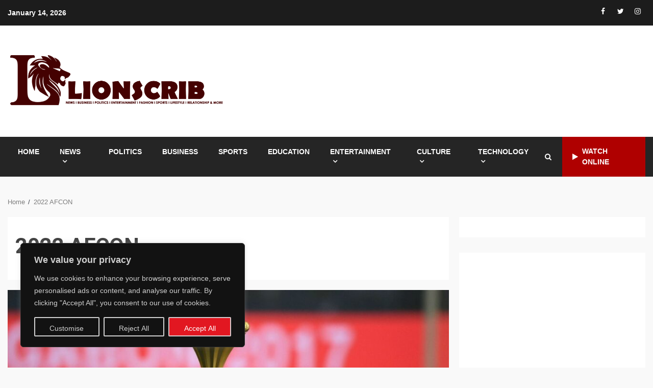

--- FILE ---
content_type: text/html; charset=UTF-8
request_url: https://www.lionscrib.com/tag/2022-afcon/
body_size: 36655
content:
<!doctype html>
<html lang="en-US">
<head>
    <meta charset="UTF-8">
    <meta name="viewport" content="width=device-width, initial-scale=1">
    <link rel="profile" href="http://gmpg.org/xfn/11">

    <meta name='robots' content='index, follow, max-image-preview:large, max-snippet:-1, max-video-preview:-1' />

	<!-- This site is optimized with the Yoast SEO plugin v26.7 - https://yoast.com/wordpress/plugins/seo/ -->
	<title>2022 AFCON Archives - LIONSCRIB</title>
	<link rel="canonical" href="https://www.lionscrib.com/tag/2022-afcon/" />
	<meta property="og:locale" content="en_US" />
	<meta property="og:type" content="article" />
	<meta property="og:title" content="2022 AFCON Archives - LIONSCRIB" />
	<meta property="og:url" content="https://www.lionscrib.com/tag/2022-afcon/" />
	<meta property="og:site_name" content="LIONSCRIB" />
	<meta name="twitter:card" content="summary_large_image" />
	<script type="application/ld+json" class="yoast-schema-graph">{"@context":"https://schema.org","@graph":[{"@type":"CollectionPage","@id":"https://www.lionscrib.com/tag/2022-afcon/","url":"https://www.lionscrib.com/tag/2022-afcon/","name":"2022 AFCON Archives - LIONSCRIB","isPartOf":{"@id":"https://www.lionscrib.com/#website"},"primaryImageOfPage":{"@id":"https://www.lionscrib.com/tag/2022-afcon/#primaryimage"},"image":{"@id":"https://www.lionscrib.com/tag/2022-afcon/#primaryimage"},"thumbnailUrl":"https://www.lionscrib.com/wp-content/uploads/2021/12/AFCON-20192.jpg","breadcrumb":{"@id":"https://www.lionscrib.com/tag/2022-afcon/#breadcrumb"},"inLanguage":"en-US"},{"@type":"ImageObject","inLanguage":"en-US","@id":"https://www.lionscrib.com/tag/2022-afcon/#primaryimage","url":"https://www.lionscrib.com/wp-content/uploads/2021/12/AFCON-20192.jpg","contentUrl":"https://www.lionscrib.com/wp-content/uploads/2021/12/AFCON-20192.jpg","width":1280,"height":720},{"@type":"BreadcrumbList","@id":"https://www.lionscrib.com/tag/2022-afcon/#breadcrumb","itemListElement":[{"@type":"ListItem","position":1,"name":"Home","item":"https://www.lionscrib.com/"},{"@type":"ListItem","position":2,"name":"2022 AFCON"}]},{"@type":"WebSite","@id":"https://www.lionscrib.com/#website","url":"https://www.lionscrib.com/","name":"LIONSCRIB","description":"","publisher":{"@id":"https://www.lionscrib.com/#organization"},"potentialAction":[{"@type":"SearchAction","target":{"@type":"EntryPoint","urlTemplate":"https://www.lionscrib.com/?s={search_term_string}"},"query-input":{"@type":"PropertyValueSpecification","valueRequired":true,"valueName":"search_term_string"}}],"inLanguage":"en-US"},{"@type":"Organization","@id":"https://www.lionscrib.com/#organization","name":"LIONSCRIB","url":"https://www.lionscrib.com/","logo":{"@type":"ImageObject","inLanguage":"en-US","@id":"https://www.lionscrib.com/#/schema/logo/image/","url":"https://www.lionscrib.com/wp-content/uploads/2021/11/lionscrib252.png","contentUrl":"https://www.lionscrib.com/wp-content/uploads/2021/11/lionscrib252.png","width":6273,"height":2176,"caption":"LIONSCRIB"},"image":{"@id":"https://www.lionscrib.com/#/schema/logo/image/"}}]}</script>
	<!-- / Yoast SEO plugin. -->


<link rel='dns-prefetch' href='//static.addtoany.com' />
<link rel='dns-prefetch' href='//www.googletagmanager.com' />
<link rel='dns-prefetch' href='//fonts.googleapis.com' />
<link rel='dns-prefetch' href='//pagead2.googlesyndication.com' />
<link rel='dns-prefetch' href='//fundingchoicesmessages.google.com' />
<link rel="alternate" type="application/rss+xml" title="LIONSCRIB &raquo; Feed" href="https://www.lionscrib.com/feed/" />
<link rel="alternate" type="application/rss+xml" title="LIONSCRIB &raquo; Comments Feed" href="https://www.lionscrib.com/comments/feed/" />
<link rel="alternate" type="application/rss+xml" title="LIONSCRIB &raquo; 2022 AFCON Tag Feed" href="https://www.lionscrib.com/tag/2022-afcon/feed/" />
<style id='wp-img-auto-sizes-contain-inline-css' type='text/css'>
img:is([sizes=auto i],[sizes^="auto," i]){contain-intrinsic-size:3000px 1500px}
/*# sourceURL=wp-img-auto-sizes-contain-inline-css */
</style>

<style id='wp-emoji-styles-inline-css' type='text/css'>

	img.wp-smiley, img.emoji {
		display: inline !important;
		border: none !important;
		box-shadow: none !important;
		height: 1em !important;
		width: 1em !important;
		margin: 0 0.07em !important;
		vertical-align: -0.1em !important;
		background: none !important;
		padding: 0 !important;
	}
/*# sourceURL=wp-emoji-styles-inline-css */
</style>
<link rel='stylesheet' id='wp-block-library-css' href='https://www.lionscrib.com/wp-includes/css/dist/block-library/style.min.css?ver=6.9' type='text/css' media='all' />
<style id='wp-block-heading-inline-css' type='text/css'>
h1:where(.wp-block-heading).has-background,h2:where(.wp-block-heading).has-background,h3:where(.wp-block-heading).has-background,h4:where(.wp-block-heading).has-background,h5:where(.wp-block-heading).has-background,h6:where(.wp-block-heading).has-background{padding:1.25em 2.375em}h1.has-text-align-left[style*=writing-mode]:where([style*=vertical-lr]),h1.has-text-align-right[style*=writing-mode]:where([style*=vertical-rl]),h2.has-text-align-left[style*=writing-mode]:where([style*=vertical-lr]),h2.has-text-align-right[style*=writing-mode]:where([style*=vertical-rl]),h3.has-text-align-left[style*=writing-mode]:where([style*=vertical-lr]),h3.has-text-align-right[style*=writing-mode]:where([style*=vertical-rl]),h4.has-text-align-left[style*=writing-mode]:where([style*=vertical-lr]),h4.has-text-align-right[style*=writing-mode]:where([style*=vertical-rl]),h5.has-text-align-left[style*=writing-mode]:where([style*=vertical-lr]),h5.has-text-align-right[style*=writing-mode]:where([style*=vertical-rl]),h6.has-text-align-left[style*=writing-mode]:where([style*=vertical-lr]),h6.has-text-align-right[style*=writing-mode]:where([style*=vertical-rl]){rotate:180deg}
/*# sourceURL=https://www.lionscrib.com/wp-includes/blocks/heading/style.min.css */
</style>
<style id='wp-block-image-inline-css' type='text/css'>
.wp-block-image>a,.wp-block-image>figure>a{display:inline-block}.wp-block-image img{box-sizing:border-box;height:auto;max-width:100%;vertical-align:bottom}@media not (prefers-reduced-motion){.wp-block-image img.hide{visibility:hidden}.wp-block-image img.show{animation:show-content-image .4s}}.wp-block-image[style*=border-radius] img,.wp-block-image[style*=border-radius]>a{border-radius:inherit}.wp-block-image.has-custom-border img{box-sizing:border-box}.wp-block-image.aligncenter{text-align:center}.wp-block-image.alignfull>a,.wp-block-image.alignwide>a{width:100%}.wp-block-image.alignfull img,.wp-block-image.alignwide img{height:auto;width:100%}.wp-block-image .aligncenter,.wp-block-image .alignleft,.wp-block-image .alignright,.wp-block-image.aligncenter,.wp-block-image.alignleft,.wp-block-image.alignright{display:table}.wp-block-image .aligncenter>figcaption,.wp-block-image .alignleft>figcaption,.wp-block-image .alignright>figcaption,.wp-block-image.aligncenter>figcaption,.wp-block-image.alignleft>figcaption,.wp-block-image.alignright>figcaption{caption-side:bottom;display:table-caption}.wp-block-image .alignleft{float:left;margin:.5em 1em .5em 0}.wp-block-image .alignright{float:right;margin:.5em 0 .5em 1em}.wp-block-image .aligncenter{margin-left:auto;margin-right:auto}.wp-block-image :where(figcaption){margin-bottom:1em;margin-top:.5em}.wp-block-image.is-style-circle-mask img{border-radius:9999px}@supports ((-webkit-mask-image:none) or (mask-image:none)) or (-webkit-mask-image:none){.wp-block-image.is-style-circle-mask img{border-radius:0;-webkit-mask-image:url('data:image/svg+xml;utf8,<svg viewBox="0 0 100 100" xmlns="http://www.w3.org/2000/svg"><circle cx="50" cy="50" r="50"/></svg>');mask-image:url('data:image/svg+xml;utf8,<svg viewBox="0 0 100 100" xmlns="http://www.w3.org/2000/svg"><circle cx="50" cy="50" r="50"/></svg>');mask-mode:alpha;-webkit-mask-position:center;mask-position:center;-webkit-mask-repeat:no-repeat;mask-repeat:no-repeat;-webkit-mask-size:contain;mask-size:contain}}:root :where(.wp-block-image.is-style-rounded img,.wp-block-image .is-style-rounded img){border-radius:9999px}.wp-block-image figure{margin:0}.wp-lightbox-container{display:flex;flex-direction:column;position:relative}.wp-lightbox-container img{cursor:zoom-in}.wp-lightbox-container img:hover+button{opacity:1}.wp-lightbox-container button{align-items:center;backdrop-filter:blur(16px) saturate(180%);background-color:#5a5a5a40;border:none;border-radius:4px;cursor:zoom-in;display:flex;height:20px;justify-content:center;opacity:0;padding:0;position:absolute;right:16px;text-align:center;top:16px;width:20px;z-index:100}@media not (prefers-reduced-motion){.wp-lightbox-container button{transition:opacity .2s ease}}.wp-lightbox-container button:focus-visible{outline:3px auto #5a5a5a40;outline:3px auto -webkit-focus-ring-color;outline-offset:3px}.wp-lightbox-container button:hover{cursor:pointer;opacity:1}.wp-lightbox-container button:focus{opacity:1}.wp-lightbox-container button:focus,.wp-lightbox-container button:hover,.wp-lightbox-container button:not(:hover):not(:active):not(.has-background){background-color:#5a5a5a40;border:none}.wp-lightbox-overlay{box-sizing:border-box;cursor:zoom-out;height:100vh;left:0;overflow:hidden;position:fixed;top:0;visibility:hidden;width:100%;z-index:100000}.wp-lightbox-overlay .close-button{align-items:center;cursor:pointer;display:flex;justify-content:center;min-height:40px;min-width:40px;padding:0;position:absolute;right:calc(env(safe-area-inset-right) + 16px);top:calc(env(safe-area-inset-top) + 16px);z-index:5000000}.wp-lightbox-overlay .close-button:focus,.wp-lightbox-overlay .close-button:hover,.wp-lightbox-overlay .close-button:not(:hover):not(:active):not(.has-background){background:none;border:none}.wp-lightbox-overlay .lightbox-image-container{height:var(--wp--lightbox-container-height);left:50%;overflow:hidden;position:absolute;top:50%;transform:translate(-50%,-50%);transform-origin:top left;width:var(--wp--lightbox-container-width);z-index:9999999999}.wp-lightbox-overlay .wp-block-image{align-items:center;box-sizing:border-box;display:flex;height:100%;justify-content:center;margin:0;position:relative;transform-origin:0 0;width:100%;z-index:3000000}.wp-lightbox-overlay .wp-block-image img{height:var(--wp--lightbox-image-height);min-height:var(--wp--lightbox-image-height);min-width:var(--wp--lightbox-image-width);width:var(--wp--lightbox-image-width)}.wp-lightbox-overlay .wp-block-image figcaption{display:none}.wp-lightbox-overlay button{background:none;border:none}.wp-lightbox-overlay .scrim{background-color:#fff;height:100%;opacity:.9;position:absolute;width:100%;z-index:2000000}.wp-lightbox-overlay.active{visibility:visible}@media not (prefers-reduced-motion){.wp-lightbox-overlay.active{animation:turn-on-visibility .25s both}.wp-lightbox-overlay.active img{animation:turn-on-visibility .35s both}.wp-lightbox-overlay.show-closing-animation:not(.active){animation:turn-off-visibility .35s both}.wp-lightbox-overlay.show-closing-animation:not(.active) img{animation:turn-off-visibility .25s both}.wp-lightbox-overlay.zoom.active{animation:none;opacity:1;visibility:visible}.wp-lightbox-overlay.zoom.active .lightbox-image-container{animation:lightbox-zoom-in .4s}.wp-lightbox-overlay.zoom.active .lightbox-image-container img{animation:none}.wp-lightbox-overlay.zoom.active .scrim{animation:turn-on-visibility .4s forwards}.wp-lightbox-overlay.zoom.show-closing-animation:not(.active){animation:none}.wp-lightbox-overlay.zoom.show-closing-animation:not(.active) .lightbox-image-container{animation:lightbox-zoom-out .4s}.wp-lightbox-overlay.zoom.show-closing-animation:not(.active) .lightbox-image-container img{animation:none}.wp-lightbox-overlay.zoom.show-closing-animation:not(.active) .scrim{animation:turn-off-visibility .4s forwards}}@keyframes show-content-image{0%{visibility:hidden}99%{visibility:hidden}to{visibility:visible}}@keyframes turn-on-visibility{0%{opacity:0}to{opacity:1}}@keyframes turn-off-visibility{0%{opacity:1;visibility:visible}99%{opacity:0;visibility:visible}to{opacity:0;visibility:hidden}}@keyframes lightbox-zoom-in{0%{transform:translate(calc((-100vw + var(--wp--lightbox-scrollbar-width))/2 + var(--wp--lightbox-initial-left-position)),calc(-50vh + var(--wp--lightbox-initial-top-position))) scale(var(--wp--lightbox-scale))}to{transform:translate(-50%,-50%) scale(1)}}@keyframes lightbox-zoom-out{0%{transform:translate(-50%,-50%) scale(1);visibility:visible}99%{visibility:visible}to{transform:translate(calc((-100vw + var(--wp--lightbox-scrollbar-width))/2 + var(--wp--lightbox-initial-left-position)),calc(-50vh + var(--wp--lightbox-initial-top-position))) scale(var(--wp--lightbox-scale));visibility:hidden}}
/*# sourceURL=https://www.lionscrib.com/wp-includes/blocks/image/style.min.css */
</style>
<style id='wp-block-image-theme-inline-css' type='text/css'>
:root :where(.wp-block-image figcaption){color:#555;font-size:13px;text-align:center}.is-dark-theme :root :where(.wp-block-image figcaption){color:#ffffffa6}.wp-block-image{margin:0 0 1em}
/*# sourceURL=https://www.lionscrib.com/wp-includes/blocks/image/theme.min.css */
</style>
<style id='wp-block-columns-inline-css' type='text/css'>
.wp-block-columns{box-sizing:border-box;display:flex;flex-wrap:wrap!important}@media (min-width:782px){.wp-block-columns{flex-wrap:nowrap!important}}.wp-block-columns{align-items:normal!important}.wp-block-columns.are-vertically-aligned-top{align-items:flex-start}.wp-block-columns.are-vertically-aligned-center{align-items:center}.wp-block-columns.are-vertically-aligned-bottom{align-items:flex-end}@media (max-width:781px){.wp-block-columns:not(.is-not-stacked-on-mobile)>.wp-block-column{flex-basis:100%!important}}@media (min-width:782px){.wp-block-columns:not(.is-not-stacked-on-mobile)>.wp-block-column{flex-basis:0;flex-grow:1}.wp-block-columns:not(.is-not-stacked-on-mobile)>.wp-block-column[style*=flex-basis]{flex-grow:0}}.wp-block-columns.is-not-stacked-on-mobile{flex-wrap:nowrap!important}.wp-block-columns.is-not-stacked-on-mobile>.wp-block-column{flex-basis:0;flex-grow:1}.wp-block-columns.is-not-stacked-on-mobile>.wp-block-column[style*=flex-basis]{flex-grow:0}:where(.wp-block-columns){margin-bottom:1.75em}:where(.wp-block-columns.has-background){padding:1.25em 2.375em}.wp-block-column{flex-grow:1;min-width:0;overflow-wrap:break-word;word-break:break-word}.wp-block-column.is-vertically-aligned-top{align-self:flex-start}.wp-block-column.is-vertically-aligned-center{align-self:center}.wp-block-column.is-vertically-aligned-bottom{align-self:flex-end}.wp-block-column.is-vertically-aligned-stretch{align-self:stretch}.wp-block-column.is-vertically-aligned-bottom,.wp-block-column.is-vertically-aligned-center,.wp-block-column.is-vertically-aligned-top{width:100%}
/*# sourceURL=https://www.lionscrib.com/wp-includes/blocks/columns/style.min.css */
</style>
<style id='wp-block-embed-inline-css' type='text/css'>
.wp-block-embed.alignleft,.wp-block-embed.alignright,.wp-block[data-align=left]>[data-type="core/embed"],.wp-block[data-align=right]>[data-type="core/embed"]{max-width:360px;width:100%}.wp-block-embed.alignleft .wp-block-embed__wrapper,.wp-block-embed.alignright .wp-block-embed__wrapper,.wp-block[data-align=left]>[data-type="core/embed"] .wp-block-embed__wrapper,.wp-block[data-align=right]>[data-type="core/embed"] .wp-block-embed__wrapper{min-width:280px}.wp-block-cover .wp-block-embed{min-height:240px;min-width:320px}.wp-block-embed{overflow-wrap:break-word}.wp-block-embed :where(figcaption){margin-bottom:1em;margin-top:.5em}.wp-block-embed iframe{max-width:100%}.wp-block-embed__wrapper{position:relative}.wp-embed-responsive .wp-has-aspect-ratio .wp-block-embed__wrapper:before{content:"";display:block;padding-top:50%}.wp-embed-responsive .wp-has-aspect-ratio iframe{bottom:0;height:100%;left:0;position:absolute;right:0;top:0;width:100%}.wp-embed-responsive .wp-embed-aspect-21-9 .wp-block-embed__wrapper:before{padding-top:42.85%}.wp-embed-responsive .wp-embed-aspect-18-9 .wp-block-embed__wrapper:before{padding-top:50%}.wp-embed-responsive .wp-embed-aspect-16-9 .wp-block-embed__wrapper:before{padding-top:56.25%}.wp-embed-responsive .wp-embed-aspect-4-3 .wp-block-embed__wrapper:before{padding-top:75%}.wp-embed-responsive .wp-embed-aspect-1-1 .wp-block-embed__wrapper:before{padding-top:100%}.wp-embed-responsive .wp-embed-aspect-9-16 .wp-block-embed__wrapper:before{padding-top:177.77%}.wp-embed-responsive .wp-embed-aspect-1-2 .wp-block-embed__wrapper:before{padding-top:200%}
/*# sourceURL=https://www.lionscrib.com/wp-includes/blocks/embed/style.min.css */
</style>
<style id='wp-block-embed-theme-inline-css' type='text/css'>
.wp-block-embed :where(figcaption){color:#555;font-size:13px;text-align:center}.is-dark-theme .wp-block-embed :where(figcaption){color:#ffffffa6}.wp-block-embed{margin:0 0 1em}
/*# sourceURL=https://www.lionscrib.com/wp-includes/blocks/embed/theme.min.css */
</style>
<style id='wp-block-group-inline-css' type='text/css'>
.wp-block-group{box-sizing:border-box}:where(.wp-block-group.wp-block-group-is-layout-constrained){position:relative}
/*# sourceURL=https://www.lionscrib.com/wp-includes/blocks/group/style.min.css */
</style>
<style id='wp-block-group-theme-inline-css' type='text/css'>
:where(.wp-block-group.has-background){padding:1.25em 2.375em}
/*# sourceURL=https://www.lionscrib.com/wp-includes/blocks/group/theme.min.css */
</style>
<style id='wp-block-paragraph-inline-css' type='text/css'>
.is-small-text{font-size:.875em}.is-regular-text{font-size:1em}.is-large-text{font-size:2.25em}.is-larger-text{font-size:3em}.has-drop-cap:not(:focus):first-letter{float:left;font-size:8.4em;font-style:normal;font-weight:100;line-height:.68;margin:.05em .1em 0 0;text-transform:uppercase}body.rtl .has-drop-cap:not(:focus):first-letter{float:none;margin-left:.1em}p.has-drop-cap.has-background{overflow:hidden}:root :where(p.has-background){padding:1.25em 2.375em}:where(p.has-text-color:not(.has-link-color)) a{color:inherit}p.has-text-align-left[style*="writing-mode:vertical-lr"],p.has-text-align-right[style*="writing-mode:vertical-rl"]{rotate:180deg}
/*# sourceURL=https://www.lionscrib.com/wp-includes/blocks/paragraph/style.min.css */
</style>
<style id='global-styles-inline-css' type='text/css'>
:root{--wp--preset--aspect-ratio--square: 1;--wp--preset--aspect-ratio--4-3: 4/3;--wp--preset--aspect-ratio--3-4: 3/4;--wp--preset--aspect-ratio--3-2: 3/2;--wp--preset--aspect-ratio--2-3: 2/3;--wp--preset--aspect-ratio--16-9: 16/9;--wp--preset--aspect-ratio--9-16: 9/16;--wp--preset--color--black: #000000;--wp--preset--color--cyan-bluish-gray: #abb8c3;--wp--preset--color--white: #ffffff;--wp--preset--color--pale-pink: #f78da7;--wp--preset--color--vivid-red: #cf2e2e;--wp--preset--color--luminous-vivid-orange: #ff6900;--wp--preset--color--luminous-vivid-amber: #fcb900;--wp--preset--color--light-green-cyan: #7bdcb5;--wp--preset--color--vivid-green-cyan: #00d084;--wp--preset--color--pale-cyan-blue: #8ed1fc;--wp--preset--color--vivid-cyan-blue: #0693e3;--wp--preset--color--vivid-purple: #9b51e0;--wp--preset--gradient--vivid-cyan-blue-to-vivid-purple: linear-gradient(135deg,rgb(6,147,227) 0%,rgb(155,81,224) 100%);--wp--preset--gradient--light-green-cyan-to-vivid-green-cyan: linear-gradient(135deg,rgb(122,220,180) 0%,rgb(0,208,130) 100%);--wp--preset--gradient--luminous-vivid-amber-to-luminous-vivid-orange: linear-gradient(135deg,rgb(252,185,0) 0%,rgb(255,105,0) 100%);--wp--preset--gradient--luminous-vivid-orange-to-vivid-red: linear-gradient(135deg,rgb(255,105,0) 0%,rgb(207,46,46) 100%);--wp--preset--gradient--very-light-gray-to-cyan-bluish-gray: linear-gradient(135deg,rgb(238,238,238) 0%,rgb(169,184,195) 100%);--wp--preset--gradient--cool-to-warm-spectrum: linear-gradient(135deg,rgb(74,234,220) 0%,rgb(151,120,209) 20%,rgb(207,42,186) 40%,rgb(238,44,130) 60%,rgb(251,105,98) 80%,rgb(254,248,76) 100%);--wp--preset--gradient--blush-light-purple: linear-gradient(135deg,rgb(255,206,236) 0%,rgb(152,150,240) 100%);--wp--preset--gradient--blush-bordeaux: linear-gradient(135deg,rgb(254,205,165) 0%,rgb(254,45,45) 50%,rgb(107,0,62) 100%);--wp--preset--gradient--luminous-dusk: linear-gradient(135deg,rgb(255,203,112) 0%,rgb(199,81,192) 50%,rgb(65,88,208) 100%);--wp--preset--gradient--pale-ocean: linear-gradient(135deg,rgb(255,245,203) 0%,rgb(182,227,212) 50%,rgb(51,167,181) 100%);--wp--preset--gradient--electric-grass: linear-gradient(135deg,rgb(202,248,128) 0%,rgb(113,206,126) 100%);--wp--preset--gradient--midnight: linear-gradient(135deg,rgb(2,3,129) 0%,rgb(40,116,252) 100%);--wp--preset--font-size--small: 13px;--wp--preset--font-size--medium: 20px;--wp--preset--font-size--large: 36px;--wp--preset--font-size--x-large: 42px;--wp--preset--spacing--20: 0.44rem;--wp--preset--spacing--30: 0.67rem;--wp--preset--spacing--40: 1rem;--wp--preset--spacing--50: 1.5rem;--wp--preset--spacing--60: 2.25rem;--wp--preset--spacing--70: 3.38rem;--wp--preset--spacing--80: 5.06rem;--wp--preset--shadow--natural: 6px 6px 9px rgba(0, 0, 0, 0.2);--wp--preset--shadow--deep: 12px 12px 50px rgba(0, 0, 0, 0.4);--wp--preset--shadow--sharp: 6px 6px 0px rgba(0, 0, 0, 0.2);--wp--preset--shadow--outlined: 6px 6px 0px -3px rgb(255, 255, 255), 6px 6px rgb(0, 0, 0);--wp--preset--shadow--crisp: 6px 6px 0px rgb(0, 0, 0);}:root :where(.is-layout-flow) > :first-child{margin-block-start: 0;}:root :where(.is-layout-flow) > :last-child{margin-block-end: 0;}:root :where(.is-layout-flow) > *{margin-block-start: 24px;margin-block-end: 0;}:root :where(.is-layout-constrained) > :first-child{margin-block-start: 0;}:root :where(.is-layout-constrained) > :last-child{margin-block-end: 0;}:root :where(.is-layout-constrained) > *{margin-block-start: 24px;margin-block-end: 0;}:root :where(.is-layout-flex){gap: 24px;}:root :where(.is-layout-grid){gap: 24px;}body .is-layout-flex{display: flex;}.is-layout-flex{flex-wrap: wrap;align-items: center;}.is-layout-flex > :is(*, div){margin: 0;}body .is-layout-grid{display: grid;}.is-layout-grid > :is(*, div){margin: 0;}.has-black-color{color: var(--wp--preset--color--black) !important;}.has-cyan-bluish-gray-color{color: var(--wp--preset--color--cyan-bluish-gray) !important;}.has-white-color{color: var(--wp--preset--color--white) !important;}.has-pale-pink-color{color: var(--wp--preset--color--pale-pink) !important;}.has-vivid-red-color{color: var(--wp--preset--color--vivid-red) !important;}.has-luminous-vivid-orange-color{color: var(--wp--preset--color--luminous-vivid-orange) !important;}.has-luminous-vivid-amber-color{color: var(--wp--preset--color--luminous-vivid-amber) !important;}.has-light-green-cyan-color{color: var(--wp--preset--color--light-green-cyan) !important;}.has-vivid-green-cyan-color{color: var(--wp--preset--color--vivid-green-cyan) !important;}.has-pale-cyan-blue-color{color: var(--wp--preset--color--pale-cyan-blue) !important;}.has-vivid-cyan-blue-color{color: var(--wp--preset--color--vivid-cyan-blue) !important;}.has-vivid-purple-color{color: var(--wp--preset--color--vivid-purple) !important;}.has-black-background-color{background-color: var(--wp--preset--color--black) !important;}.has-cyan-bluish-gray-background-color{background-color: var(--wp--preset--color--cyan-bluish-gray) !important;}.has-white-background-color{background-color: var(--wp--preset--color--white) !important;}.has-pale-pink-background-color{background-color: var(--wp--preset--color--pale-pink) !important;}.has-vivid-red-background-color{background-color: var(--wp--preset--color--vivid-red) !important;}.has-luminous-vivid-orange-background-color{background-color: var(--wp--preset--color--luminous-vivid-orange) !important;}.has-luminous-vivid-amber-background-color{background-color: var(--wp--preset--color--luminous-vivid-amber) !important;}.has-light-green-cyan-background-color{background-color: var(--wp--preset--color--light-green-cyan) !important;}.has-vivid-green-cyan-background-color{background-color: var(--wp--preset--color--vivid-green-cyan) !important;}.has-pale-cyan-blue-background-color{background-color: var(--wp--preset--color--pale-cyan-blue) !important;}.has-vivid-cyan-blue-background-color{background-color: var(--wp--preset--color--vivid-cyan-blue) !important;}.has-vivid-purple-background-color{background-color: var(--wp--preset--color--vivid-purple) !important;}.has-black-border-color{border-color: var(--wp--preset--color--black) !important;}.has-cyan-bluish-gray-border-color{border-color: var(--wp--preset--color--cyan-bluish-gray) !important;}.has-white-border-color{border-color: var(--wp--preset--color--white) !important;}.has-pale-pink-border-color{border-color: var(--wp--preset--color--pale-pink) !important;}.has-vivid-red-border-color{border-color: var(--wp--preset--color--vivid-red) !important;}.has-luminous-vivid-orange-border-color{border-color: var(--wp--preset--color--luminous-vivid-orange) !important;}.has-luminous-vivid-amber-border-color{border-color: var(--wp--preset--color--luminous-vivid-amber) !important;}.has-light-green-cyan-border-color{border-color: var(--wp--preset--color--light-green-cyan) !important;}.has-vivid-green-cyan-border-color{border-color: var(--wp--preset--color--vivid-green-cyan) !important;}.has-pale-cyan-blue-border-color{border-color: var(--wp--preset--color--pale-cyan-blue) !important;}.has-vivid-cyan-blue-border-color{border-color: var(--wp--preset--color--vivid-cyan-blue) !important;}.has-vivid-purple-border-color{border-color: var(--wp--preset--color--vivid-purple) !important;}.has-vivid-cyan-blue-to-vivid-purple-gradient-background{background: var(--wp--preset--gradient--vivid-cyan-blue-to-vivid-purple) !important;}.has-light-green-cyan-to-vivid-green-cyan-gradient-background{background: var(--wp--preset--gradient--light-green-cyan-to-vivid-green-cyan) !important;}.has-luminous-vivid-amber-to-luminous-vivid-orange-gradient-background{background: var(--wp--preset--gradient--luminous-vivid-amber-to-luminous-vivid-orange) !important;}.has-luminous-vivid-orange-to-vivid-red-gradient-background{background: var(--wp--preset--gradient--luminous-vivid-orange-to-vivid-red) !important;}.has-very-light-gray-to-cyan-bluish-gray-gradient-background{background: var(--wp--preset--gradient--very-light-gray-to-cyan-bluish-gray) !important;}.has-cool-to-warm-spectrum-gradient-background{background: var(--wp--preset--gradient--cool-to-warm-spectrum) !important;}.has-blush-light-purple-gradient-background{background: var(--wp--preset--gradient--blush-light-purple) !important;}.has-blush-bordeaux-gradient-background{background: var(--wp--preset--gradient--blush-bordeaux) !important;}.has-luminous-dusk-gradient-background{background: var(--wp--preset--gradient--luminous-dusk) !important;}.has-pale-ocean-gradient-background{background: var(--wp--preset--gradient--pale-ocean) !important;}.has-electric-grass-gradient-background{background: var(--wp--preset--gradient--electric-grass) !important;}.has-midnight-gradient-background{background: var(--wp--preset--gradient--midnight) !important;}.has-small-font-size{font-size: var(--wp--preset--font-size--small) !important;}.has-medium-font-size{font-size: var(--wp--preset--font-size--medium) !important;}.has-large-font-size{font-size: var(--wp--preset--font-size--large) !important;}.has-x-large-font-size{font-size: var(--wp--preset--font-size--x-large) !important;}
/*# sourceURL=global-styles-inline-css */
</style>
<style id='core-block-supports-inline-css' type='text/css'>
.wp-container-core-columns-is-layout-28f84493{flex-wrap:nowrap;}.wp-container-core-group-is-layout-fe9cc265{flex-direction:column;align-items:flex-start;}
/*# sourceURL=core-block-supports-inline-css */
</style>

<style id='classic-theme-styles-inline-css' type='text/css'>
/*! This file is auto-generated */
.wp-block-button__link{color:#fff;background-color:#32373c;border-radius:9999px;box-shadow:none;text-decoration:none;padding:calc(.667em + 2px) calc(1.333em + 2px);font-size:1.125em}.wp-block-file__button{background:#32373c;color:#fff;text-decoration:none}
/*# sourceURL=/wp-includes/css/classic-themes.min.css */
</style>
<style id='dominant-color-styles-inline-css' type='text/css'>
img[data-dominant-color]:not(.has-transparency) { background-color: var(--dominant-color); }
/*# sourceURL=dominant-color-styles-inline-css */
</style>
<link rel='stylesheet' id='font-awesome-css' href='https://www.lionscrib.com/wp-content/themes/kreeti-lite/assets/font-awesome/css/font-awesome.min.css?ver=6.9' type='text/css' media='all' />
<link rel='stylesheet' id='bootstrap-css' href='https://www.lionscrib.com/wp-content/themes/kreeti-lite/assets/bootstrap/css/bootstrap.min.css?ver=6.9' type='text/css' media='all' />
<link rel='stylesheet' id='slick-css-css' href='https://www.lionscrib.com/wp-content/themes/kreeti-lite/assets/slick/css/slick.min.css?ver=6.9' type='text/css' media='all' />
<link rel='stylesheet' id='sidr-css' href='https://www.lionscrib.com/wp-content/themes/kreeti-lite/assets/sidr/css/jquery.sidr.dark.css?ver=6.9' type='text/css' media='all' />
<link rel='stylesheet' id='magnific-popup-css' href='https://www.lionscrib.com/wp-content/themes/kreeti-lite/assets/magnific-popup/magnific-popup.css?ver=6.9' type='text/css' media='all' />
<link rel='stylesheet' id='kreeti-google-fonts-css' href='https://fonts.googleapis.com/css?family=Open%20Sans:400,400italic,600,700|Roboto:100,300,400,500,700&#038;subset=latin,latin-ext' type='text/css' media='all' />
<link rel='stylesheet' id='kreeti-style-css' href='https://www.lionscrib.com/wp-content/themes/kreeti-lite/style.css?ver=3.0.2' type='text/css' media='all' />
<link rel='stylesheet' id='addtoany-css' href='https://www.lionscrib.com/wp-content/plugins/add-to-any/addtoany.min.css?ver=1.16' type='text/css' media='all' />
<script type="text/javascript" id="cookie-law-info-js-extra">
/* <![CDATA[ */
var _ckyConfig = {"_ipData":[],"_assetsURL":"https://www.lionscrib.com/wp-content/plugins/cookie-law-info/lite/frontend/images/","_publicURL":"https://www.lionscrib.com","_expiry":"365","_categories":[{"name":"Necessary","slug":"necessary","isNecessary":true,"ccpaDoNotSell":true,"cookies":[],"active":true,"defaultConsent":{"gdpr":true,"ccpa":true}},{"name":"Functional","slug":"functional","isNecessary":false,"ccpaDoNotSell":true,"cookies":[],"active":true,"defaultConsent":{"gdpr":false,"ccpa":false}},{"name":"Analytics","slug":"analytics","isNecessary":false,"ccpaDoNotSell":true,"cookies":[],"active":true,"defaultConsent":{"gdpr":false,"ccpa":false}},{"name":"Performance","slug":"performance","isNecessary":false,"ccpaDoNotSell":true,"cookies":[],"active":true,"defaultConsent":{"gdpr":false,"ccpa":false}},{"name":"Advertisement","slug":"advertisement","isNecessary":false,"ccpaDoNotSell":true,"cookies":[],"active":true,"defaultConsent":{"gdpr":false,"ccpa":false}}],"_activeLaw":"gdpr","_rootDomain":"","_block":"1","_showBanner":"1","_bannerConfig":{"settings":{"type":"box","preferenceCenterType":"popup","position":"bottom-left","applicableLaw":"gdpr"},"behaviours":{"reloadBannerOnAccept":false,"loadAnalyticsByDefault":false,"animations":{"onLoad":"animate","onHide":"sticky"}},"config":{"revisitConsent":{"status":true,"tag":"revisit-consent","position":"bottom-left","meta":{"url":"#"},"styles":{"background-color":"#0056A7"},"elements":{"title":{"type":"text","tag":"revisit-consent-title","status":true,"styles":{"color":"#0056a7"}}}},"preferenceCenter":{"toggle":{"status":true,"tag":"detail-category-toggle","type":"toggle","states":{"active":{"styles":{"background-color":"#1863DC"}},"inactive":{"styles":{"background-color":"#D0D5D2"}}}}},"categoryPreview":{"status":false,"toggle":{"status":true,"tag":"detail-category-preview-toggle","type":"toggle","states":{"active":{"styles":{"background-color":"#1863DC"}},"inactive":{"styles":{"background-color":"#D0D5D2"}}}}},"videoPlaceholder":{"status":true,"styles":{"background-color":"#000000","border-color":"#000000","color":"#ffffff"}},"readMore":{"status":false,"tag":"readmore-button","type":"link","meta":{"noFollow":true,"newTab":true},"styles":{"color":"#1863DC","background-color":"transparent","border-color":"transparent"}},"showMore":{"status":true,"tag":"show-desc-button","type":"button","styles":{"color":"#1863DC"}},"showLess":{"status":true,"tag":"hide-desc-button","type":"button","styles":{"color":"#1863DC"}},"alwaysActive":{"status":true,"tag":"always-active","styles":{"color":"#008000"}},"manualLinks":{"status":true,"tag":"manual-links","type":"link","styles":{"color":"#1863DC"}},"auditTable":{"status":true},"optOption":{"status":true,"toggle":{"status":true,"tag":"optout-option-toggle","type":"toggle","states":{"active":{"styles":{"background-color":"#1863DC"}},"inactive":{"styles":{"background-color":"#d0d5d2"}}}}}}},"_version":"3.3.9.1","_logConsent":"1","_tags":[{"tag":"accept-button","styles":{"color":"#FFFFFF","background-color":"#E21721","border-color":"#D8C9CC"}},{"tag":"reject-button","styles":{"color":"#d0d0d0","background-color":"transparent","border-color":"#d0d0d0"}},{"tag":"settings-button","styles":{"color":"#d0d0d0","background-color":"transparent","border-color":"#d0d0d0"}},{"tag":"readmore-button","styles":{"color":"#1863DC","background-color":"transparent","border-color":"transparent"}},{"tag":"donotsell-button","styles":{"color":"#1863DC","background-color":"transparent","border-color":"transparent"}},{"tag":"show-desc-button","styles":{"color":"#1863DC"}},{"tag":"hide-desc-button","styles":{"color":"#1863DC"}},{"tag":"cky-always-active","styles":[]},{"tag":"cky-link","styles":[]},{"tag":"accept-button","styles":{"color":"#FFFFFF","background-color":"#E21721","border-color":"#D8C9CC"}},{"tag":"revisit-consent","styles":{"background-color":"#0056A7"}}],"_shortCodes":[{"key":"cky_readmore","content":"\u003Ca href=\"#\" class=\"cky-policy\" aria-label=\"Cookie Policy\" target=\"_blank\" rel=\"noopener\" data-cky-tag=\"readmore-button\"\u003ECookie Policy\u003C/a\u003E","tag":"readmore-button","status":false,"attributes":{"rel":"nofollow","target":"_blank"}},{"key":"cky_show_desc","content":"\u003Cbutton class=\"cky-show-desc-btn\" data-cky-tag=\"show-desc-button\" aria-label=\"Show more\"\u003EShow more\u003C/button\u003E","tag":"show-desc-button","status":true,"attributes":[]},{"key":"cky_hide_desc","content":"\u003Cbutton class=\"cky-show-desc-btn\" data-cky-tag=\"hide-desc-button\" aria-label=\"Show less\"\u003EShow less\u003C/button\u003E","tag":"hide-desc-button","status":true,"attributes":[]},{"key":"cky_optout_show_desc","content":"[cky_optout_show_desc]","tag":"optout-show-desc-button","status":true,"attributes":[]},{"key":"cky_optout_hide_desc","content":"[cky_optout_hide_desc]","tag":"optout-hide-desc-button","status":true,"attributes":[]},{"key":"cky_category_toggle_label","content":"[cky_{{status}}_category_label] [cky_preference_{{category_slug}}_title]","tag":"","status":true,"attributes":[]},{"key":"cky_enable_category_label","content":"Enable","tag":"","status":true,"attributes":[]},{"key":"cky_disable_category_label","content":"Disable","tag":"","status":true,"attributes":[]},{"key":"cky_video_placeholder","content":"\u003Cdiv class=\"video-placeholder-normal\" data-cky-tag=\"video-placeholder\" id=\"[UNIQUEID]\"\u003E\u003Cp class=\"video-placeholder-text-normal\" data-cky-tag=\"placeholder-title\"\u003EPlease accept cookies to access this content\u003C/p\u003E\u003C/div\u003E","tag":"","status":true,"attributes":[]},{"key":"cky_enable_optout_label","content":"Enable","tag":"","status":true,"attributes":[]},{"key":"cky_disable_optout_label","content":"Disable","tag":"","status":true,"attributes":[]},{"key":"cky_optout_toggle_label","content":"[cky_{{status}}_optout_label] [cky_optout_option_title]","tag":"","status":true,"attributes":[]},{"key":"cky_optout_option_title","content":"Do Not Sell or Share My Personal Information","tag":"","status":true,"attributes":[]},{"key":"cky_optout_close_label","content":"Close","tag":"","status":true,"attributes":[]},{"key":"cky_preference_close_label","content":"Close","tag":"","status":true,"attributes":[]}],"_rtl":"","_language":"en","_providersToBlock":[]};
var _ckyStyles = {"css":".cky-overlay{background: #000000; opacity: 0.4; position: fixed; top: 0; left: 0; width: 100%; height: 100%; z-index: 99999999;}.cky-hide{display: none;}.cky-btn-revisit-wrapper{display: flex; align-items: center; justify-content: center; background: #0056a7; width: 45px; height: 45px; border-radius: 50%; position: fixed; z-index: 999999; cursor: pointer;}.cky-revisit-bottom-left{bottom: 15px; left: 15px;}.cky-revisit-bottom-right{bottom: 15px; right: 15px;}.cky-btn-revisit-wrapper .cky-btn-revisit{display: flex; align-items: center; justify-content: center; background: none; border: none; cursor: pointer; position: relative; margin: 0; padding: 0;}.cky-btn-revisit-wrapper .cky-btn-revisit img{max-width: fit-content; margin: 0; height: 30px; width: 30px;}.cky-revisit-bottom-left:hover::before{content: attr(data-tooltip); position: absolute; background: #4e4b66; color: #ffffff; left: calc(100% + 7px); font-size: 12px; line-height: 16px; width: max-content; padding: 4px 8px; border-radius: 4px;}.cky-revisit-bottom-left:hover::after{position: absolute; content: \"\"; border: 5px solid transparent; left: calc(100% + 2px); border-left-width: 0; border-right-color: #4e4b66;}.cky-revisit-bottom-right:hover::before{content: attr(data-tooltip); position: absolute; background: #4e4b66; color: #ffffff; right: calc(100% + 7px); font-size: 12px; line-height: 16px; width: max-content; padding: 4px 8px; border-radius: 4px;}.cky-revisit-bottom-right:hover::after{position: absolute; content: \"\"; border: 5px solid transparent; right: calc(100% + 2px); border-right-width: 0; border-left-color: #4e4b66;}.cky-revisit-hide{display: none;}.cky-consent-container{position: fixed; width: 440px; box-sizing: border-box; z-index: 9999999; border-radius: 6px;}.cky-consent-container .cky-consent-bar{background: #ffffff; border: 1px solid; padding: 20px 26px; box-shadow: 0 -1px 10px 0 #acabab4d; border-radius: 6px;}.cky-box-bottom-left{bottom: 40px; left: 40px;}.cky-box-bottom-right{bottom: 40px; right: 40px;}.cky-box-top-left{top: 40px; left: 40px;}.cky-box-top-right{top: 40px; right: 40px;}.cky-custom-brand-logo-wrapper .cky-custom-brand-logo{width: 100px; height: auto; margin: 0 0 12px 0;}.cky-notice .cky-title{color: #212121; font-weight: 700; font-size: 18px; line-height: 24px; margin: 0 0 12px 0;}.cky-notice-des *,.cky-preference-content-wrapper *,.cky-accordion-header-des *,.cky-gpc-wrapper .cky-gpc-desc *{font-size: 14px;}.cky-notice-des{color: #212121; font-size: 14px; line-height: 24px; font-weight: 400;}.cky-notice-des img{height: 25px; width: 25px;}.cky-consent-bar .cky-notice-des p,.cky-gpc-wrapper .cky-gpc-desc p,.cky-preference-body-wrapper .cky-preference-content-wrapper p,.cky-accordion-header-wrapper .cky-accordion-header-des p,.cky-cookie-des-table li div:last-child p{color: inherit; margin-top: 0; overflow-wrap: break-word;}.cky-notice-des P:last-child,.cky-preference-content-wrapper p:last-child,.cky-cookie-des-table li div:last-child p:last-child,.cky-gpc-wrapper .cky-gpc-desc p:last-child{margin-bottom: 0;}.cky-notice-des a.cky-policy,.cky-notice-des button.cky-policy{font-size: 14px; color: #1863dc; white-space: nowrap; cursor: pointer; background: transparent; border: 1px solid; text-decoration: underline;}.cky-notice-des button.cky-policy{padding: 0;}.cky-notice-des a.cky-policy:focus-visible,.cky-notice-des button.cky-policy:focus-visible,.cky-preference-content-wrapper .cky-show-desc-btn:focus-visible,.cky-accordion-header .cky-accordion-btn:focus-visible,.cky-preference-header .cky-btn-close:focus-visible,.cky-switch input[type=\"checkbox\"]:focus-visible,.cky-footer-wrapper a:focus-visible,.cky-btn:focus-visible{outline: 2px solid #1863dc; outline-offset: 2px;}.cky-btn:focus:not(:focus-visible),.cky-accordion-header .cky-accordion-btn:focus:not(:focus-visible),.cky-preference-content-wrapper .cky-show-desc-btn:focus:not(:focus-visible),.cky-btn-revisit-wrapper .cky-btn-revisit:focus:not(:focus-visible),.cky-preference-header .cky-btn-close:focus:not(:focus-visible),.cky-consent-bar .cky-banner-btn-close:focus:not(:focus-visible){outline: 0;}button.cky-show-desc-btn:not(:hover):not(:active){color: #1863dc; background: transparent;}button.cky-accordion-btn:not(:hover):not(:active),button.cky-banner-btn-close:not(:hover):not(:active),button.cky-btn-revisit:not(:hover):not(:active),button.cky-btn-close:not(:hover):not(:active){background: transparent;}.cky-consent-bar button:hover,.cky-modal.cky-modal-open button:hover,.cky-consent-bar button:focus,.cky-modal.cky-modal-open button:focus{text-decoration: none;}.cky-notice-btn-wrapper{display: flex; justify-content: flex-start; align-items: center; flex-wrap: wrap; margin-top: 16px;}.cky-notice-btn-wrapper .cky-btn{text-shadow: none; box-shadow: none;}.cky-btn{flex: auto; max-width: 100%; font-size: 14px; font-family: inherit; line-height: 24px; padding: 8px; font-weight: 500; margin: 0 8px 0 0; border-radius: 2px; cursor: pointer; text-align: center; text-transform: none; min-height: 0;}.cky-btn:hover{opacity: 0.8;}.cky-btn-customize{color: #1863dc; background: transparent; border: 2px solid #1863dc;}.cky-btn-reject{color: #1863dc; background: transparent; border: 2px solid #1863dc;}.cky-btn-accept{background: #1863dc; color: #ffffff; border: 2px solid #1863dc;}.cky-btn:last-child{margin-right: 0;}@media (max-width: 576px){.cky-box-bottom-left{bottom: 0; left: 0;}.cky-box-bottom-right{bottom: 0; right: 0;}.cky-box-top-left{top: 0; left: 0;}.cky-box-top-right{top: 0; right: 0;}}@media (max-width: 440px){.cky-box-bottom-left, .cky-box-bottom-right, .cky-box-top-left, .cky-box-top-right{width: 100%; max-width: 100%;}.cky-consent-container .cky-consent-bar{padding: 20px 0;}.cky-custom-brand-logo-wrapper, .cky-notice .cky-title, .cky-notice-des, .cky-notice-btn-wrapper{padding: 0 24px;}.cky-notice-des{max-height: 40vh; overflow-y: scroll;}.cky-notice-btn-wrapper{flex-direction: column; margin-top: 0;}.cky-btn{width: 100%; margin: 10px 0 0 0;}.cky-notice-btn-wrapper .cky-btn-customize{order: 2;}.cky-notice-btn-wrapper .cky-btn-reject{order: 3;}.cky-notice-btn-wrapper .cky-btn-accept{order: 1; margin-top: 16px;}}@media (max-width: 352px){.cky-notice .cky-title{font-size: 16px;}.cky-notice-des *{font-size: 12px;}.cky-notice-des, .cky-btn{font-size: 12px;}}.cky-modal.cky-modal-open{display: flex; visibility: visible; -webkit-transform: translate(-50%, -50%); -moz-transform: translate(-50%, -50%); -ms-transform: translate(-50%, -50%); -o-transform: translate(-50%, -50%); transform: translate(-50%, -50%); top: 50%; left: 50%; transition: all 1s ease;}.cky-modal{box-shadow: 0 32px 68px rgba(0, 0, 0, 0.3); margin: 0 auto; position: fixed; max-width: 100%; background: #ffffff; top: 50%; box-sizing: border-box; border-radius: 6px; z-index: 999999999; color: #212121; -webkit-transform: translate(-50%, 100%); -moz-transform: translate(-50%, 100%); -ms-transform: translate(-50%, 100%); -o-transform: translate(-50%, 100%); transform: translate(-50%, 100%); visibility: hidden; transition: all 0s ease;}.cky-preference-center{max-height: 79vh; overflow: hidden; width: 845px; overflow: hidden; flex: 1 1 0; display: flex; flex-direction: column; border-radius: 6px;}.cky-preference-header{display: flex; align-items: center; justify-content: space-between; padding: 22px 24px; border-bottom: 1px solid;}.cky-preference-header .cky-preference-title{font-size: 18px; font-weight: 700; line-height: 24px;}.cky-preference-header .cky-btn-close{margin: 0; cursor: pointer; vertical-align: middle; padding: 0; background: none; border: none; width: auto; height: auto; min-height: 0; line-height: 0; text-shadow: none; box-shadow: none;}.cky-preference-header .cky-btn-close img{margin: 0; height: 10px; width: 10px;}.cky-preference-body-wrapper{padding: 0 24px; flex: 1; overflow: auto; box-sizing: border-box;}.cky-preference-content-wrapper,.cky-gpc-wrapper .cky-gpc-desc{font-size: 14px; line-height: 24px; font-weight: 400; padding: 12px 0;}.cky-preference-content-wrapper{border-bottom: 1px solid;}.cky-preference-content-wrapper img{height: 25px; width: 25px;}.cky-preference-content-wrapper .cky-show-desc-btn{font-size: 14px; font-family: inherit; color: #1863dc; text-decoration: none; line-height: 24px; padding: 0; margin: 0; white-space: nowrap; cursor: pointer; background: transparent; border-color: transparent; text-transform: none; min-height: 0; text-shadow: none; box-shadow: none;}.cky-accordion-wrapper{margin-bottom: 10px;}.cky-accordion{border-bottom: 1px solid;}.cky-accordion:last-child{border-bottom: none;}.cky-accordion .cky-accordion-item{display: flex; margin-top: 10px;}.cky-accordion .cky-accordion-body{display: none;}.cky-accordion.cky-accordion-active .cky-accordion-body{display: block; padding: 0 22px; margin-bottom: 16px;}.cky-accordion-header-wrapper{cursor: pointer; width: 100%;}.cky-accordion-item .cky-accordion-header{display: flex; justify-content: space-between; align-items: center;}.cky-accordion-header .cky-accordion-btn{font-size: 16px; font-family: inherit; color: #212121; line-height: 24px; background: none; border: none; font-weight: 700; padding: 0; margin: 0; cursor: pointer; text-transform: none; min-height: 0; text-shadow: none; box-shadow: none;}.cky-accordion-header .cky-always-active{color: #008000; font-weight: 600; line-height: 24px; font-size: 14px;}.cky-accordion-header-des{font-size: 14px; line-height: 24px; margin: 10px 0 16px 0;}.cky-accordion-chevron{margin-right: 22px; position: relative; cursor: pointer;}.cky-accordion-chevron-hide{display: none;}.cky-accordion .cky-accordion-chevron i::before{content: \"\"; position: absolute; border-right: 1.4px solid; border-bottom: 1.4px solid; border-color: inherit; height: 6px; width: 6px; -webkit-transform: rotate(-45deg); -moz-transform: rotate(-45deg); -ms-transform: rotate(-45deg); -o-transform: rotate(-45deg); transform: rotate(-45deg); transition: all 0.2s ease-in-out; top: 8px;}.cky-accordion.cky-accordion-active .cky-accordion-chevron i::before{-webkit-transform: rotate(45deg); -moz-transform: rotate(45deg); -ms-transform: rotate(45deg); -o-transform: rotate(45deg); transform: rotate(45deg);}.cky-audit-table{background: #f4f4f4; border-radius: 6px;}.cky-audit-table .cky-empty-cookies-text{color: inherit; font-size: 12px; line-height: 24px; margin: 0; padding: 10px;}.cky-audit-table .cky-cookie-des-table{font-size: 12px; line-height: 24px; font-weight: normal; padding: 15px 10px; border-bottom: 1px solid; border-bottom-color: inherit; margin: 0;}.cky-audit-table .cky-cookie-des-table:last-child{border-bottom: none;}.cky-audit-table .cky-cookie-des-table li{list-style-type: none; display: flex; padding: 3px 0;}.cky-audit-table .cky-cookie-des-table li:first-child{padding-top: 0;}.cky-cookie-des-table li div:first-child{width: 100px; font-weight: 600; word-break: break-word; word-wrap: break-word;}.cky-cookie-des-table li div:last-child{flex: 1; word-break: break-word; word-wrap: break-word; margin-left: 8px;}.cky-footer-shadow{display: block; width: 100%; height: 40px; background: linear-gradient(180deg, rgba(255, 255, 255, 0) 0%, #ffffff 100%); position: absolute; bottom: calc(100% - 1px);}.cky-footer-wrapper{position: relative;}.cky-prefrence-btn-wrapper{display: flex; flex-wrap: wrap; align-items: center; justify-content: center; padding: 22px 24px; border-top: 1px solid;}.cky-prefrence-btn-wrapper .cky-btn{flex: auto; max-width: 100%; text-shadow: none; box-shadow: none;}.cky-btn-preferences{color: #1863dc; background: transparent; border: 2px solid #1863dc;}.cky-preference-header,.cky-preference-body-wrapper,.cky-preference-content-wrapper,.cky-accordion-wrapper,.cky-accordion,.cky-accordion-wrapper,.cky-footer-wrapper,.cky-prefrence-btn-wrapper{border-color: inherit;}@media (max-width: 845px){.cky-modal{max-width: calc(100% - 16px);}}@media (max-width: 576px){.cky-modal{max-width: 100%;}.cky-preference-center{max-height: 100vh;}.cky-prefrence-btn-wrapper{flex-direction: column;}.cky-accordion.cky-accordion-active .cky-accordion-body{padding-right: 0;}.cky-prefrence-btn-wrapper .cky-btn{width: 100%; margin: 10px 0 0 0;}.cky-prefrence-btn-wrapper .cky-btn-reject{order: 3;}.cky-prefrence-btn-wrapper .cky-btn-accept{order: 1; margin-top: 0;}.cky-prefrence-btn-wrapper .cky-btn-preferences{order: 2;}}@media (max-width: 425px){.cky-accordion-chevron{margin-right: 15px;}.cky-notice-btn-wrapper{margin-top: 0;}.cky-accordion.cky-accordion-active .cky-accordion-body{padding: 0 15px;}}@media (max-width: 352px){.cky-preference-header .cky-preference-title{font-size: 16px;}.cky-preference-header{padding: 16px 24px;}.cky-preference-content-wrapper *, .cky-accordion-header-des *{font-size: 12px;}.cky-preference-content-wrapper, .cky-preference-content-wrapper .cky-show-more, .cky-accordion-header .cky-always-active, .cky-accordion-header-des, .cky-preference-content-wrapper .cky-show-desc-btn, .cky-notice-des a.cky-policy{font-size: 12px;}.cky-accordion-header .cky-accordion-btn{font-size: 14px;}}.cky-switch{display: flex;}.cky-switch input[type=\"checkbox\"]{position: relative; width: 44px; height: 24px; margin: 0; background: #d0d5d2; -webkit-appearance: none; border-radius: 50px; cursor: pointer; outline: 0; border: none; top: 0;}.cky-switch input[type=\"checkbox\"]:checked{background: #1863dc;}.cky-switch input[type=\"checkbox\"]:before{position: absolute; content: \"\"; height: 20px; width: 20px; left: 2px; bottom: 2px; border-radius: 50%; background-color: white; -webkit-transition: 0.4s; transition: 0.4s; margin: 0;}.cky-switch input[type=\"checkbox\"]:after{display: none;}.cky-switch input[type=\"checkbox\"]:checked:before{-webkit-transform: translateX(20px); -ms-transform: translateX(20px); transform: translateX(20px);}@media (max-width: 425px){.cky-switch input[type=\"checkbox\"]{width: 38px; height: 21px;}.cky-switch input[type=\"checkbox\"]:before{height: 17px; width: 17px;}.cky-switch input[type=\"checkbox\"]:checked:before{-webkit-transform: translateX(17px); -ms-transform: translateX(17px); transform: translateX(17px);}}.cky-consent-bar .cky-banner-btn-close{position: absolute; right: 9px; top: 5px; background: none; border: none; cursor: pointer; padding: 0; margin: 0; min-height: 0; line-height: 0; height: auto; width: auto; text-shadow: none; box-shadow: none;}.cky-consent-bar .cky-banner-btn-close img{height: 9px; width: 9px; margin: 0;}.cky-notice-group{font-size: 14px; line-height: 24px; font-weight: 400; color: #212121;}.cky-notice-btn-wrapper .cky-btn-do-not-sell{font-size: 14px; line-height: 24px; padding: 6px 0; margin: 0; font-weight: 500; background: none; border-radius: 2px; border: none; cursor: pointer; text-align: left; color: #1863dc; background: transparent; border-color: transparent; box-shadow: none; text-shadow: none;}.cky-consent-bar .cky-banner-btn-close:focus-visible,.cky-notice-btn-wrapper .cky-btn-do-not-sell:focus-visible,.cky-opt-out-btn-wrapper .cky-btn:focus-visible,.cky-opt-out-checkbox-wrapper input[type=\"checkbox\"].cky-opt-out-checkbox:focus-visible{outline: 2px solid #1863dc; outline-offset: 2px;}@media (max-width: 440px){.cky-consent-container{width: 100%;}}@media (max-width: 352px){.cky-notice-des a.cky-policy, .cky-notice-btn-wrapper .cky-btn-do-not-sell{font-size: 12px;}}.cky-opt-out-wrapper{padding: 12px 0;}.cky-opt-out-wrapper .cky-opt-out-checkbox-wrapper{display: flex; align-items: center;}.cky-opt-out-checkbox-wrapper .cky-opt-out-checkbox-label{font-size: 16px; font-weight: 700; line-height: 24px; margin: 0 0 0 12px; cursor: pointer;}.cky-opt-out-checkbox-wrapper input[type=\"checkbox\"].cky-opt-out-checkbox{background-color: #ffffff; border: 1px solid black; width: 20px; height: 18.5px; margin: 0; -webkit-appearance: none; position: relative; display: flex; align-items: center; justify-content: center; border-radius: 2px; cursor: pointer;}.cky-opt-out-checkbox-wrapper input[type=\"checkbox\"].cky-opt-out-checkbox:checked{background-color: #1863dc; border: none;}.cky-opt-out-checkbox-wrapper input[type=\"checkbox\"].cky-opt-out-checkbox:checked::after{left: 6px; bottom: 4px; width: 7px; height: 13px; border: solid #ffffff; border-width: 0 3px 3px 0; border-radius: 2px; -webkit-transform: rotate(45deg); -ms-transform: rotate(45deg); transform: rotate(45deg); content: \"\"; position: absolute; box-sizing: border-box;}.cky-opt-out-checkbox-wrapper.cky-disabled .cky-opt-out-checkbox-label,.cky-opt-out-checkbox-wrapper.cky-disabled input[type=\"checkbox\"].cky-opt-out-checkbox{cursor: no-drop;}.cky-gpc-wrapper{margin: 0 0 0 32px;}.cky-footer-wrapper .cky-opt-out-btn-wrapper{display: flex; flex-wrap: wrap; align-items: center; justify-content: center; padding: 22px 24px;}.cky-opt-out-btn-wrapper .cky-btn{flex: auto; max-width: 100%; text-shadow: none; box-shadow: none;}.cky-opt-out-btn-wrapper .cky-btn-cancel{border: 1px solid #dedfe0; background: transparent; color: #858585;}.cky-opt-out-btn-wrapper .cky-btn-confirm{background: #1863dc; color: #ffffff; border: 1px solid #1863dc;}@media (max-width: 352px){.cky-opt-out-checkbox-wrapper .cky-opt-out-checkbox-label{font-size: 14px;}.cky-gpc-wrapper .cky-gpc-desc, .cky-gpc-wrapper .cky-gpc-desc *{font-size: 12px;}.cky-opt-out-checkbox-wrapper input[type=\"checkbox\"].cky-opt-out-checkbox{width: 16px; height: 16px;}.cky-opt-out-checkbox-wrapper input[type=\"checkbox\"].cky-opt-out-checkbox:checked::after{left: 5px; bottom: 4px; width: 3px; height: 9px;}.cky-gpc-wrapper{margin: 0 0 0 28px;}}.video-placeholder-youtube{background-size: 100% 100%; background-position: center; background-repeat: no-repeat; background-color: #b2b0b059; position: relative; display: flex; align-items: center; justify-content: center; max-width: 100%;}.video-placeholder-text-youtube{text-align: center; align-items: center; padding: 10px 16px; background-color: #000000cc; color: #ffffff; border: 1px solid; border-radius: 2px; cursor: pointer;}.video-placeholder-normal{background-image: url(\"/wp-content/plugins/cookie-law-info/lite/frontend/images/placeholder.svg\"); background-size: 80px; background-position: center; background-repeat: no-repeat; background-color: #b2b0b059; position: relative; display: flex; align-items: flex-end; justify-content: center; max-width: 100%;}.video-placeholder-text-normal{align-items: center; padding: 10px 16px; text-align: center; border: 1px solid; border-radius: 2px; cursor: pointer;}.cky-rtl{direction: rtl; text-align: right;}.cky-rtl .cky-banner-btn-close{left: 9px; right: auto;}.cky-rtl .cky-notice-btn-wrapper .cky-btn:last-child{margin-right: 8px;}.cky-rtl .cky-notice-btn-wrapper .cky-btn:first-child{margin-right: 0;}.cky-rtl .cky-notice-btn-wrapper{margin-left: 0; margin-right: 15px;}.cky-rtl .cky-prefrence-btn-wrapper .cky-btn{margin-right: 8px;}.cky-rtl .cky-prefrence-btn-wrapper .cky-btn:first-child{margin-right: 0;}.cky-rtl .cky-accordion .cky-accordion-chevron i::before{border: none; border-left: 1.4px solid; border-top: 1.4px solid; left: 12px;}.cky-rtl .cky-accordion.cky-accordion-active .cky-accordion-chevron i::before{-webkit-transform: rotate(-135deg); -moz-transform: rotate(-135deg); -ms-transform: rotate(-135deg); -o-transform: rotate(-135deg); transform: rotate(-135deg);}@media (max-width: 768px){.cky-rtl .cky-notice-btn-wrapper{margin-right: 0;}}@media (max-width: 576px){.cky-rtl .cky-notice-btn-wrapper .cky-btn:last-child{margin-right: 0;}.cky-rtl .cky-prefrence-btn-wrapper .cky-btn{margin-right: 0;}.cky-rtl .cky-accordion.cky-accordion-active .cky-accordion-body{padding: 0 22px 0 0;}}@media (max-width: 425px){.cky-rtl .cky-accordion.cky-accordion-active .cky-accordion-body{padding: 0 15px 0 0;}}.cky-rtl .cky-opt-out-btn-wrapper .cky-btn{margin-right: 12px;}.cky-rtl .cky-opt-out-btn-wrapper .cky-btn:first-child{margin-right: 0;}.cky-rtl .cky-opt-out-checkbox-wrapper .cky-opt-out-checkbox-label{margin: 0 12px 0 0;}"};
//# sourceURL=cookie-law-info-js-extra
/* ]]> */
</script>
<script type="text/javascript" src="https://www.lionscrib.com/wp-content/plugins/cookie-law-info/lite/frontend/js/script.min.js?ver=3.3.9.1" id="cookie-law-info-js"></script>
<script type="text/javascript" id="addtoany-core-js-before">
/* <![CDATA[ */
window.a2a_config=window.a2a_config||{};a2a_config.callbacks=[];a2a_config.overlays=[];a2a_config.templates={};

//# sourceURL=addtoany-core-js-before
/* ]]> */
</script>
<script type="text/javascript" defer src="https://static.addtoany.com/menu/page.js" id="addtoany-core-js"></script>
<script type="text/javascript" src="https://www.lionscrib.com/wp-includes/js/jquery/jquery.min.js?ver=3.7.1" id="jquery-core-js"></script>
<script type="text/javascript" src="https://www.lionscrib.com/wp-includes/js/jquery/jquery-migrate.min.js?ver=3.4.1" id="jquery-migrate-js"></script>
<script type="text/javascript" defer src="https://www.lionscrib.com/wp-content/plugins/add-to-any/addtoany.min.js?ver=1.1" id="addtoany-jquery-js"></script>

<!-- Google tag (gtag.js) snippet added by Site Kit -->
<!-- Google Analytics snippet added by Site Kit -->
<script type="text/javascript" src="https://www.googletagmanager.com/gtag/js?id=GT-5TJMQWJ" id="google_gtagjs-js" async></script>
<script type="text/javascript" id="google_gtagjs-js-after">
/* <![CDATA[ */
window.dataLayer = window.dataLayer || [];function gtag(){dataLayer.push(arguments);}
gtag("set","linker",{"domains":["www.lionscrib.com"]});
gtag("js", new Date());
gtag("set", "developer_id.dZTNiMT", true);
gtag("config", "GT-5TJMQWJ");
//# sourceURL=google_gtagjs-js-after
/* ]]> */
</script>
<link rel="https://api.w.org/" href="https://www.lionscrib.com/wp-json/" /><link rel="alternate" title="JSON" type="application/json" href="https://www.lionscrib.com/wp-json/wp/v2/tags/1339" /><link rel="EditURI" type="application/rsd+xml" title="RSD" href="https://www.lionscrib.com/xmlrpc.php?rsd" />
<meta name="generator" content="WordPress 6.9" />
<style id="cky-style-inline">[data-cky-tag]{visibility:hidden;}</style><meta name="generator" content="dominant-color-images 1.2.0">
<meta name="generator" content="Site Kit by Google 1.170.0" /><script async src="https://pagead2.googlesyndication.com/pagead/js/adsbygoogle.js?client=ca-pub-1613127815662161"
     crossorigin="anonymous"></script>
<meta name="generator" content="performance-lab 4.0.1; plugins: dominant-color-images, embed-optimizer, image-prioritizer, performant-translations, webp-uploads">
<meta name="generator" content="performant-translations 1.2.0">
<meta name="generator" content="webp-uploads 2.6.1">
<meta name="google-site-verification" content="cbHwG805-NH_EdJflSx3w6RSFjiaTXSxbgYaj2ZIAqE">
<!-- Google AdSense meta tags added by Site Kit -->
<meta name="google-adsense-platform-account" content="ca-host-pub-2644536267352236">
<meta name="google-adsense-platform-domain" content="sitekit.withgoogle.com">
<!-- End Google AdSense meta tags added by Site Kit -->
<style type="text/css">.recentcomments a{display:inline !important;padding:0 !important;margin:0 !important;}</style><meta data-od-replaced-content="optimization-detective 1.0.0-beta4" name="generator" content="optimization-detective 1.0.0-beta4; url_metric_groups={0:empty, 480:empty, 600:empty, 782:empty}">
<meta name="generator" content="embed-optimizer 1.0.0-beta3">
<meta name="generator" content="image-prioritizer 1.0.0-beta3">
        <style type="text/css">
                        .site-title,
            .site-description {
                position: absolute;
                clip: rect(1px, 1px, 1px, 1px);
                display: none;
            }

                        .elementor-template-full-width .elementor-section.elementor-section-full_width > .elementor-container,
            .elementor-template-full-width .elementor-section.elementor-section-boxed > .elementor-container{
                max-width: 1300px;
            }
            .af-wide-layout.elementor-template-full-width .elementor-section.elementor-section-full_width > .elementor-container,
            .af-wide-layout.elementor-template-full-width .elementor-section.elementor-section-boxed > .elementor-container{
                max-width: none;
            }

        </style>
        
<!-- Google AdSense snippet added by Site Kit -->
<script type="text/javascript" async="async" src="https://pagead2.googlesyndication.com/pagead/js/adsbygoogle.js?client=ca-pub-1613127815662161&amp;host=ca-host-pub-2644536267352236" crossorigin="anonymous"></script>

<!-- End Google AdSense snippet added by Site Kit -->

<!-- Google AdSense Ad Blocking Recovery snippet added by Site Kit -->
<script async src="https://fundingchoicesmessages.google.com/i/pub-1613127815662161?ers=1" nonce="fFuQs0vr2p7HRMlSMkWUDw"></script><script nonce="fFuQs0vr2p7HRMlSMkWUDw">(function() {function signalGooglefcPresent() {if (!window.frames['googlefcPresent']) {if (document.body) {const iframe = document.createElement('iframe'); iframe.style = 'width: 0; height: 0; border: none; z-index: -1000; left: -1000px; top: -1000px;'; iframe.style.display = 'none'; iframe.name = 'googlefcPresent'; document.body.appendChild(iframe);} else {setTimeout(signalGooglefcPresent, 0);}}}signalGooglefcPresent();})();</script>
<!-- End Google AdSense Ad Blocking Recovery snippet added by Site Kit -->

<!-- Google AdSense Ad Blocking Recovery Error Protection snippet added by Site Kit -->
<script>(function(){'use strict';function aa(a){var b=0;return function(){return b<a.length?{done:!1,value:a[b++]}:{done:!0}}}var ba="function"==typeof Object.defineProperties?Object.defineProperty:function(a,b,c){if(a==Array.prototype||a==Object.prototype)return a;a[b]=c.value;return a};
function ca(a){a=["object"==typeof globalThis&&globalThis,a,"object"==typeof window&&window,"object"==typeof self&&self,"object"==typeof global&&global];for(var b=0;b<a.length;++b){var c=a[b];if(c&&c.Math==Math)return c}throw Error("Cannot find global object");}var da=ca(this);function k(a,b){if(b)a:{var c=da;a=a.split(".");for(var d=0;d<a.length-1;d++){var e=a[d];if(!(e in c))break a;c=c[e]}a=a[a.length-1];d=c[a];b=b(d);b!=d&&null!=b&&ba(c,a,{configurable:!0,writable:!0,value:b})}}
function ea(a){return a.raw=a}function m(a){var b="undefined"!=typeof Symbol&&Symbol.iterator&&a[Symbol.iterator];if(b)return b.call(a);if("number"==typeof a.length)return{next:aa(a)};throw Error(String(a)+" is not an iterable or ArrayLike");}function fa(a){for(var b,c=[];!(b=a.next()).done;)c.push(b.value);return c}var ha="function"==typeof Object.create?Object.create:function(a){function b(){}b.prototype=a;return new b},n;
if("function"==typeof Object.setPrototypeOf)n=Object.setPrototypeOf;else{var q;a:{var ia={a:!0},ja={};try{ja.__proto__=ia;q=ja.a;break a}catch(a){}q=!1}n=q?function(a,b){a.__proto__=b;if(a.__proto__!==b)throw new TypeError(a+" is not extensible");return a}:null}var ka=n;
function r(a,b){a.prototype=ha(b.prototype);a.prototype.constructor=a;if(ka)ka(a,b);else for(var c in b)if("prototype"!=c)if(Object.defineProperties){var d=Object.getOwnPropertyDescriptor(b,c);d&&Object.defineProperty(a,c,d)}else a[c]=b[c];a.A=b.prototype}function la(){for(var a=Number(this),b=[],c=a;c<arguments.length;c++)b[c-a]=arguments[c];return b}k("Number.MAX_SAFE_INTEGER",function(){return 9007199254740991});
k("Number.isFinite",function(a){return a?a:function(b){return"number"!==typeof b?!1:!isNaN(b)&&Infinity!==b&&-Infinity!==b}});k("Number.isInteger",function(a){return a?a:function(b){return Number.isFinite(b)?b===Math.floor(b):!1}});k("Number.isSafeInteger",function(a){return a?a:function(b){return Number.isInteger(b)&&Math.abs(b)<=Number.MAX_SAFE_INTEGER}});
k("Math.trunc",function(a){return a?a:function(b){b=Number(b);if(isNaN(b)||Infinity===b||-Infinity===b||0===b)return b;var c=Math.floor(Math.abs(b));return 0>b?-c:c}});k("Object.is",function(a){return a?a:function(b,c){return b===c?0!==b||1/b===1/c:b!==b&&c!==c}});k("Array.prototype.includes",function(a){return a?a:function(b,c){var d=this;d instanceof String&&(d=String(d));var e=d.length;c=c||0;for(0>c&&(c=Math.max(c+e,0));c<e;c++){var f=d[c];if(f===b||Object.is(f,b))return!0}return!1}});
k("String.prototype.includes",function(a){return a?a:function(b,c){if(null==this)throw new TypeError("The 'this' value for String.prototype.includes must not be null or undefined");if(b instanceof RegExp)throw new TypeError("First argument to String.prototype.includes must not be a regular expression");return-1!==this.indexOf(b,c||0)}});/*

 Copyright The Closure Library Authors.
 SPDX-License-Identifier: Apache-2.0
*/
var t=this||self;function v(a){return a};var w,x;a:{for(var ma=["CLOSURE_FLAGS"],y=t,z=0;z<ma.length;z++)if(y=y[ma[z]],null==y){x=null;break a}x=y}var na=x&&x[610401301];w=null!=na?na:!1;var A,oa=t.navigator;A=oa?oa.userAgentData||null:null;function B(a){return w?A?A.brands.some(function(b){return(b=b.brand)&&-1!=b.indexOf(a)}):!1:!1}function C(a){var b;a:{if(b=t.navigator)if(b=b.userAgent)break a;b=""}return-1!=b.indexOf(a)};function D(){return w?!!A&&0<A.brands.length:!1}function E(){return D()?B("Chromium"):(C("Chrome")||C("CriOS"))&&!(D()?0:C("Edge"))||C("Silk")};var pa=D()?!1:C("Trident")||C("MSIE");!C("Android")||E();E();C("Safari")&&(E()||(D()?0:C("Coast"))||(D()?0:C("Opera"))||(D()?0:C("Edge"))||(D()?B("Microsoft Edge"):C("Edg/"))||D()&&B("Opera"));var qa={},F=null;var ra="undefined"!==typeof Uint8Array,sa=!pa&&"function"===typeof btoa;function G(){return"function"===typeof BigInt};var H=0,I=0;function ta(a){var b=0>a;a=Math.abs(a);var c=a>>>0;a=Math.floor((a-c)/4294967296);b&&(c=m(ua(c,a)),b=c.next().value,a=c.next().value,c=b);H=c>>>0;I=a>>>0}function va(a,b){b>>>=0;a>>>=0;if(2097151>=b)var c=""+(4294967296*b+a);else G()?c=""+(BigInt(b)<<BigInt(32)|BigInt(a)):(c=(a>>>24|b<<8)&16777215,b=b>>16&65535,a=(a&16777215)+6777216*c+6710656*b,c+=8147497*b,b*=2,1E7<=a&&(c+=Math.floor(a/1E7),a%=1E7),1E7<=c&&(b+=Math.floor(c/1E7),c%=1E7),c=b+wa(c)+wa(a));return c}
function wa(a){a=String(a);return"0000000".slice(a.length)+a}function ua(a,b){b=~b;a?a=~a+1:b+=1;return[a,b]};var J;J="function"===typeof Symbol&&"symbol"===typeof Symbol()?Symbol():void 0;var xa=J?function(a,b){a[J]|=b}:function(a,b){void 0!==a.g?a.g|=b:Object.defineProperties(a,{g:{value:b,configurable:!0,writable:!0,enumerable:!1}})},K=J?function(a){return a[J]|0}:function(a){return a.g|0},L=J?function(a){return a[J]}:function(a){return a.g},M=J?function(a,b){a[J]=b;return a}:function(a,b){void 0!==a.g?a.g=b:Object.defineProperties(a,{g:{value:b,configurable:!0,writable:!0,enumerable:!1}});return a};function ya(a,b){M(b,(a|0)&-14591)}function za(a,b){M(b,(a|34)&-14557)}
function Aa(a){a=a>>14&1023;return 0===a?536870912:a};var N={},Ba={};function Ca(a){return!(!a||"object"!==typeof a||a.g!==Ba)}function Da(a){return null!==a&&"object"===typeof a&&!Array.isArray(a)&&a.constructor===Object}function P(a,b,c){if(!Array.isArray(a)||a.length)return!1;var d=K(a);if(d&1)return!0;if(!(b&&(Array.isArray(b)?b.includes(c):b.has(c))))return!1;M(a,d|1);return!0}Object.freeze(new function(){});Object.freeze(new function(){});var Ea=/^-?([1-9][0-9]*|0)(\.[0-9]+)?$/;var Q;function Fa(a,b){Q=b;a=new a(b);Q=void 0;return a}
function R(a,b,c){null==a&&(a=Q);Q=void 0;if(null==a){var d=96;c?(a=[c],d|=512):a=[];b&&(d=d&-16760833|(b&1023)<<14)}else{if(!Array.isArray(a))throw Error();d=K(a);if(d&64)return a;d|=64;if(c&&(d|=512,c!==a[0]))throw Error();a:{c=a;var e=c.length;if(e){var f=e-1;if(Da(c[f])){d|=256;b=f-(+!!(d&512)-1);if(1024<=b)throw Error();d=d&-16760833|(b&1023)<<14;break a}}if(b){b=Math.max(b,e-(+!!(d&512)-1));if(1024<b)throw Error();d=d&-16760833|(b&1023)<<14}}}M(a,d);return a};function Ga(a){switch(typeof a){case "number":return isFinite(a)?a:String(a);case "boolean":return a?1:0;case "object":if(a)if(Array.isArray(a)){if(P(a,void 0,0))return}else if(ra&&null!=a&&a instanceof Uint8Array){if(sa){for(var b="",c=0,d=a.length-10240;c<d;)b+=String.fromCharCode.apply(null,a.subarray(c,c+=10240));b+=String.fromCharCode.apply(null,c?a.subarray(c):a);a=btoa(b)}else{void 0===b&&(b=0);if(!F){F={};c="ABCDEFGHIJKLMNOPQRSTUVWXYZabcdefghijklmnopqrstuvwxyz0123456789".split("");d=["+/=",
"+/","-_=","-_.","-_"];for(var e=0;5>e;e++){var f=c.concat(d[e].split(""));qa[e]=f;for(var g=0;g<f.length;g++){var h=f[g];void 0===F[h]&&(F[h]=g)}}}b=qa[b];c=Array(Math.floor(a.length/3));d=b[64]||"";for(e=f=0;f<a.length-2;f+=3){var l=a[f],p=a[f+1];h=a[f+2];g=b[l>>2];l=b[(l&3)<<4|p>>4];p=b[(p&15)<<2|h>>6];h=b[h&63];c[e++]=g+l+p+h}g=0;h=d;switch(a.length-f){case 2:g=a[f+1],h=b[(g&15)<<2]||d;case 1:a=a[f],c[e]=b[a>>2]+b[(a&3)<<4|g>>4]+h+d}a=c.join("")}return a}}return a};function Ha(a,b,c){a=Array.prototype.slice.call(a);var d=a.length,e=b&256?a[d-1]:void 0;d+=e?-1:0;for(b=b&512?1:0;b<d;b++)a[b]=c(a[b]);if(e){b=a[b]={};for(var f in e)Object.prototype.hasOwnProperty.call(e,f)&&(b[f]=c(e[f]))}return a}function Ia(a,b,c,d,e){if(null!=a){if(Array.isArray(a))a=P(a,void 0,0)?void 0:e&&K(a)&2?a:Ja(a,b,c,void 0!==d,e);else if(Da(a)){var f={},g;for(g in a)Object.prototype.hasOwnProperty.call(a,g)&&(f[g]=Ia(a[g],b,c,d,e));a=f}else a=b(a,d);return a}}
function Ja(a,b,c,d,e){var f=d||c?K(a):0;d=d?!!(f&32):void 0;a=Array.prototype.slice.call(a);for(var g=0;g<a.length;g++)a[g]=Ia(a[g],b,c,d,e);c&&c(f,a);return a}function Ka(a){return a.s===N?a.toJSON():Ga(a)};function La(a,b,c){c=void 0===c?za:c;if(null!=a){if(ra&&a instanceof Uint8Array)return b?a:new Uint8Array(a);if(Array.isArray(a)){var d=K(a);if(d&2)return a;b&&(b=0===d||!!(d&32)&&!(d&64||!(d&16)));return b?M(a,(d|34)&-12293):Ja(a,La,d&4?za:c,!0,!0)}a.s===N&&(c=a.h,d=L(c),a=d&2?a:Fa(a.constructor,Ma(c,d,!0)));return a}}function Ma(a,b,c){var d=c||b&2?za:ya,e=!!(b&32);a=Ha(a,b,function(f){return La(f,e,d)});xa(a,32|(c?2:0));return a};function Na(a,b){a=a.h;return Oa(a,L(a),b)}function Oa(a,b,c,d){if(-1===c)return null;if(c>=Aa(b)){if(b&256)return a[a.length-1][c]}else{var e=a.length;if(d&&b&256&&(d=a[e-1][c],null!=d))return d;b=c+(+!!(b&512)-1);if(b<e)return a[b]}}function Pa(a,b,c,d,e){var f=Aa(b);if(c>=f||e){var g=b;if(b&256)e=a[a.length-1];else{if(null==d)return;e=a[f+(+!!(b&512)-1)]={};g|=256}e[c]=d;c<f&&(a[c+(+!!(b&512)-1)]=void 0);g!==b&&M(a,g)}else a[c+(+!!(b&512)-1)]=d,b&256&&(a=a[a.length-1],c in a&&delete a[c])}
function Qa(a,b){var c=Ra;var d=void 0===d?!1:d;var e=a.h;var f=L(e),g=Oa(e,f,b,d);if(null!=g&&"object"===typeof g&&g.s===N)c=g;else if(Array.isArray(g)){var h=K(g),l=h;0===l&&(l|=f&32);l|=f&2;l!==h&&M(g,l);c=new c(g)}else c=void 0;c!==g&&null!=c&&Pa(e,f,b,c,d);e=c;if(null==e)return e;a=a.h;f=L(a);f&2||(g=e,c=g.h,h=L(c),g=h&2?Fa(g.constructor,Ma(c,h,!1)):g,g!==e&&(e=g,Pa(a,f,b,e,d)));return e}function Sa(a,b){a=Na(a,b);return null==a||"string"===typeof a?a:void 0}
function Ta(a,b){var c=void 0===c?0:c;a=Na(a,b);if(null!=a)if(b=typeof a,"number"===b?Number.isFinite(a):"string"!==b?0:Ea.test(a))if("number"===typeof a){if(a=Math.trunc(a),!Number.isSafeInteger(a)){ta(a);b=H;var d=I;if(a=d&2147483648)b=~b+1>>>0,d=~d>>>0,0==b&&(d=d+1>>>0);b=4294967296*d+(b>>>0);a=a?-b:b}}else if(b=Math.trunc(Number(a)),Number.isSafeInteger(b))a=String(b);else{if(b=a.indexOf("."),-1!==b&&(a=a.substring(0,b)),!("-"===a[0]?20>a.length||20===a.length&&-922337<Number(a.substring(0,7)):
19>a.length||19===a.length&&922337>Number(a.substring(0,6)))){if(16>a.length)ta(Number(a));else if(G())a=BigInt(a),H=Number(a&BigInt(4294967295))>>>0,I=Number(a>>BigInt(32)&BigInt(4294967295));else{b=+("-"===a[0]);I=H=0;d=a.length;for(var e=b,f=(d-b)%6+b;f<=d;e=f,f+=6)e=Number(a.slice(e,f)),I*=1E6,H=1E6*H+e,4294967296<=H&&(I+=Math.trunc(H/4294967296),I>>>=0,H>>>=0);b&&(b=m(ua(H,I)),a=b.next().value,b=b.next().value,H=a,I=b)}a=H;b=I;b&2147483648?G()?a=""+(BigInt(b|0)<<BigInt(32)|BigInt(a>>>0)):(b=
m(ua(a,b)),a=b.next().value,b=b.next().value,a="-"+va(a,b)):a=va(a,b)}}else a=void 0;return null!=a?a:c}function S(a,b){a=Sa(a,b);return null!=a?a:""};function T(a,b,c){this.h=R(a,b,c)}T.prototype.toJSON=function(){return Ua(this,Ja(this.h,Ka,void 0,void 0,!1),!0)};T.prototype.s=N;T.prototype.toString=function(){return Ua(this,this.h,!1).toString()};
function Ua(a,b,c){var d=a.constructor.v,e=L(c?a.h:b);a=b.length;if(!a)return b;var f;if(Da(c=b[a-1])){a:{var g=c;var h={},l=!1,p;for(p in g)if(Object.prototype.hasOwnProperty.call(g,p)){var u=g[p];if(Array.isArray(u)){var jb=u;if(P(u,d,+p)||Ca(u)&&0===u.size)u=null;u!=jb&&(l=!0)}null!=u?h[p]=u:l=!0}if(l){for(var O in h){g=h;break a}g=null}}g!=c&&(f=!0);a--}for(p=+!!(e&512)-1;0<a;a--){O=a-1;c=b[O];O-=p;if(!(null==c||P(c,d,O)||Ca(c)&&0===c.size))break;var kb=!0}if(!f&&!kb)return b;b=Array.prototype.slice.call(b,
0,a);g&&b.push(g);return b};function Va(a){return function(b){if(null==b||""==b)b=new a;else{b=JSON.parse(b);if(!Array.isArray(b))throw Error(void 0);xa(b,32);b=Fa(a,b)}return b}};function Wa(a){this.h=R(a)}r(Wa,T);var Xa=Va(Wa);var U;function V(a){this.g=a}V.prototype.toString=function(){return this.g+""};var Ya={};function Za(a){if(void 0===U){var b=null;var c=t.trustedTypes;if(c&&c.createPolicy){try{b=c.createPolicy("goog#html",{createHTML:v,createScript:v,createScriptURL:v})}catch(d){t.console&&t.console.error(d.message)}U=b}else U=b}a=(b=U)?b.createScriptURL(a):a;return new V(a,Ya)};function $a(){return Math.floor(2147483648*Math.random()).toString(36)+Math.abs(Math.floor(2147483648*Math.random())^Date.now()).toString(36)};function ab(a,b){b=String(b);"application/xhtml+xml"===a.contentType&&(b=b.toLowerCase());return a.createElement(b)}function bb(a){this.g=a||t.document||document};/*

 SPDX-License-Identifier: Apache-2.0
*/
function cb(a,b){a.src=b instanceof V&&b.constructor===V?b.g:"type_error:TrustedResourceUrl";var c,d;(c=(b=null==(d=(c=(a.ownerDocument&&a.ownerDocument.defaultView||window).document).querySelector)?void 0:d.call(c,"script[nonce]"))?b.nonce||b.getAttribute("nonce")||"":"")&&a.setAttribute("nonce",c)};function db(a){a=void 0===a?document:a;return a.createElement("script")};function eb(a,b,c,d,e,f){try{var g=a.g,h=db(g);h.async=!0;cb(h,b);g.head.appendChild(h);h.addEventListener("load",function(){e();d&&g.head.removeChild(h)});h.addEventListener("error",function(){0<c?eb(a,b,c-1,d,e,f):(d&&g.head.removeChild(h),f())})}catch(l){f()}};var fb=t.atob("aHR0cHM6Ly93d3cuZ3N0YXRpYy5jb20vaW1hZ2VzL2ljb25zL21hdGVyaWFsL3N5c3RlbS8xeC93YXJuaW5nX2FtYmVyXzI0ZHAucG5n"),gb=t.atob("WW91IGFyZSBzZWVpbmcgdGhpcyBtZXNzYWdlIGJlY2F1c2UgYWQgb3Igc2NyaXB0IGJsb2NraW5nIHNvZnR3YXJlIGlzIGludGVyZmVyaW5nIHdpdGggdGhpcyBwYWdlLg=="),hb=t.atob("RGlzYWJsZSBhbnkgYWQgb3Igc2NyaXB0IGJsb2NraW5nIHNvZnR3YXJlLCB0aGVuIHJlbG9hZCB0aGlzIHBhZ2Uu");function ib(a,b,c){this.i=a;this.u=b;this.o=c;this.g=null;this.j=[];this.m=!1;this.l=new bb(this.i)}
function lb(a){if(a.i.body&&!a.m){var b=function(){mb(a);t.setTimeout(function(){nb(a,3)},50)};eb(a.l,a.u,2,!0,function(){t[a.o]||b()},b);a.m=!0}}
function mb(a){for(var b=W(1,5),c=0;c<b;c++){var d=X(a);a.i.body.appendChild(d);a.j.push(d)}b=X(a);b.style.bottom="0";b.style.left="0";b.style.position="fixed";b.style.width=W(100,110).toString()+"%";b.style.zIndex=W(2147483544,2147483644).toString();b.style.backgroundColor=ob(249,259,242,252,219,229);b.style.boxShadow="0 0 12px #888";b.style.color=ob(0,10,0,10,0,10);b.style.display="flex";b.style.justifyContent="center";b.style.fontFamily="Roboto, Arial";c=X(a);c.style.width=W(80,85).toString()+
"%";c.style.maxWidth=W(750,775).toString()+"px";c.style.margin="24px";c.style.display="flex";c.style.alignItems="flex-start";c.style.justifyContent="center";d=ab(a.l.g,"IMG");d.className=$a();d.src=fb;d.alt="Warning icon";d.style.height="24px";d.style.width="24px";d.style.paddingRight="16px";var e=X(a),f=X(a);f.style.fontWeight="bold";f.textContent=gb;var g=X(a);g.textContent=hb;Y(a,e,f);Y(a,e,g);Y(a,c,d);Y(a,c,e);Y(a,b,c);a.g=b;a.i.body.appendChild(a.g);b=W(1,5);for(c=0;c<b;c++)d=X(a),a.i.body.appendChild(d),
a.j.push(d)}function Y(a,b,c){for(var d=W(1,5),e=0;e<d;e++){var f=X(a);b.appendChild(f)}b.appendChild(c);c=W(1,5);for(d=0;d<c;d++)e=X(a),b.appendChild(e)}function W(a,b){return Math.floor(a+Math.random()*(b-a))}function ob(a,b,c,d,e,f){return"rgb("+W(Math.max(a,0),Math.min(b,255)).toString()+","+W(Math.max(c,0),Math.min(d,255)).toString()+","+W(Math.max(e,0),Math.min(f,255)).toString()+")"}function X(a){a=ab(a.l.g,"DIV");a.className=$a();return a}
function nb(a,b){0>=b||null!=a.g&&0!==a.g.offsetHeight&&0!==a.g.offsetWidth||(pb(a),mb(a),t.setTimeout(function(){nb(a,b-1)},50))}function pb(a){for(var b=m(a.j),c=b.next();!c.done;c=b.next())(c=c.value)&&c.parentNode&&c.parentNode.removeChild(c);a.j=[];(b=a.g)&&b.parentNode&&b.parentNode.removeChild(b);a.g=null};function qb(a,b,c,d,e){function f(l){document.body?g(document.body):0<l?t.setTimeout(function(){f(l-1)},e):b()}function g(l){l.appendChild(h);t.setTimeout(function(){h?(0!==h.offsetHeight&&0!==h.offsetWidth?b():a(),h.parentNode&&h.parentNode.removeChild(h)):a()},d)}var h=rb(c);f(3)}function rb(a){var b=document.createElement("div");b.className=a;b.style.width="1px";b.style.height="1px";b.style.position="absolute";b.style.left="-10000px";b.style.top="-10000px";b.style.zIndex="-10000";return b};function Ra(a){this.h=R(a)}r(Ra,T);function sb(a){this.h=R(a)}r(sb,T);var tb=Va(sb);function ub(a){var b=la.apply(1,arguments);if(0===b.length)return Za(a[0]);for(var c=a[0],d=0;d<b.length;d++)c+=encodeURIComponent(b[d])+a[d+1];return Za(c)};function vb(a){if(!a)return null;a=Sa(a,4);var b;null===a||void 0===a?b=null:b=Za(a);return b};var wb=ea([""]),xb=ea([""]);function yb(a,b){this.m=a;this.o=new bb(a.document);this.g=b;this.j=S(this.g,1);this.u=vb(Qa(this.g,2))||ub(wb);this.i=!1;b=vb(Qa(this.g,13))||ub(xb);this.l=new ib(a.document,b,S(this.g,12))}yb.prototype.start=function(){zb(this)};
function zb(a){Ab(a);eb(a.o,a.u,3,!1,function(){a:{var b=a.j;var c=t.btoa(b);if(c=t[c]){try{var d=Xa(t.atob(c))}catch(e){b=!1;break a}b=b===Sa(d,1)}else b=!1}b?Z(a,S(a.g,14)):(Z(a,S(a.g,8)),lb(a.l))},function(){qb(function(){Z(a,S(a.g,7));lb(a.l)},function(){return Z(a,S(a.g,6))},S(a.g,9),Ta(a.g,10),Ta(a.g,11))})}function Z(a,b){a.i||(a.i=!0,a=new a.m.XMLHttpRequest,a.open("GET",b,!0),a.send())}function Ab(a){var b=t.btoa(a.j);a.m[b]&&Z(a,S(a.g,5))};(function(a,b){t[a]=function(){var c=la.apply(0,arguments);t[a]=function(){};b.call.apply(b,[null].concat(c instanceof Array?c:fa(m(c))))}})("__h82AlnkH6D91__",function(a){"function"===typeof window.atob&&(new yb(window,tb(window.atob(a)))).start()});}).call(this);

window.__h82AlnkH6D91__("[base64]/[base64]/[base64]/[base64]");</script>
<!-- End Google AdSense Ad Blocking Recovery Error Protection snippet added by Site Kit -->
<link rel="icon" href="https://www.lionscrib.com/wp-content/uploads/2021/06/cropped-lionscrib.-1-32x32.png" sizes="32x32" />
<link rel="icon" href="https://www.lionscrib.com/wp-content/uploads/2021/06/cropped-lionscrib.-1-192x192.png" sizes="192x192" />
<link rel="apple-touch-icon" href="https://www.lionscrib.com/wp-content/uploads/2021/06/cropped-lionscrib.-1-180x180.png" />
<meta name="msapplication-TileImage" content="https://www.lionscrib.com/wp-content/uploads/2021/06/cropped-lionscrib.-1-270x270.png" />
</head>

<body class="archive tag tag-2022-afcon tag-1339 wp-custom-logo wp-embed-responsive wp-theme-kreeti-lite hfeed archive-first-post-full aft-default-mode aft-header-layout-default widget-title-border-center default-content-layout align-content-left ">
<script async src="https://pagead2.googlesyndication.com/pagead/js/adsbygoogle.js?client=ca-pub-1613127815662161"
     crossorigin="anonymous"></script>

<div id="page" class="site af-whole-wrapper">
    <a class="skip-link screen-reader-text" href="#content">Skip to content</a>

    
        <header id="masthead" class="header-layout-default kreeti-header">
            <div class="top-header">
    <div class="container-wrapper">
        <div class="top-bar-flex">
            <div class="top-bar-left col-2">
                <div class="date-bar-left">
                                <span class="topbar-date">
        January 14, 2026    </span>
                        </div>
            </div>
            <div class="top-bar-right col-2">
                <div class="aft-small-social-menu">
                            
            <div class="social-navigation"><ul id="menu-social-links-menu" class="menu"><li id="menu-item-27" class="menu-item menu-item-type-custom menu-item-object-custom menu-item-27"><a href="https://www.facebook.com/Lionscrib-111768577370756/"><span class="screen-reader-text">Facebook</span></a></li>
<li id="menu-item-28" class="menu-item menu-item-type-custom menu-item-object-custom menu-item-28"><a href="https://twitter.com/lionscrib1"><span class="screen-reader-text">Twitter</span></a></li>
<li id="menu-item-29" class="menu-item menu-item-type-custom menu-item-object-custom menu-item-29"><a href="https://www.instagram.com/lions_crib"><span class="screen-reader-text">Instagram</span></a></li>
</ul></div>
                            </div>
            </div>
        </div>
    </div>
</div>
<div class="af-middle-header "
     data-background="">
    <div class="container-wrapper">
        <div class="af-middle-container">
            <div class="logo">
                        <div class="site-branding">
            <a href="https://www.lionscrib.com/" class="custom-logo-link" rel="home"><img data-od-unknown-tag data-od-xpath="/HTML/BODY/DIV[@id=&apos;page&apos;]/*[2][self::HEADER]/*[2][self::DIV]/*[1][self::DIV]/*[1][self::DIV]/*[1][self::DIV]/*[1][self::DIV]/*[1][self::A]/*[1][self::IMG]" width="6273" height="2176" src="https://www.lionscrib.com/wp-content/uploads/2021/11/lionscrib252.png" class="custom-logo" alt="LIONSCRIB" decoding="async" fetchpriority="high" srcset="https://www.lionscrib.com/wp-content/uploads/2021/11/lionscrib252.png 6273w, https://www.lionscrib.com/wp-content/uploads/2021/11/lionscrib252-300x104.png 300w, https://www.lionscrib.com/wp-content/uploads/2021/11/lionscrib252-1024x355.png 1024w, https://www.lionscrib.com/wp-content/uploads/2021/11/lionscrib252-768x266.png 768w, https://www.lionscrib.com/wp-content/uploads/2021/11/lionscrib252-1536x533.png 1536w, https://www.lionscrib.com/wp-content/uploads/2021/11/lionscrib252-2048x710.png 2048w" sizes="(max-width: 6273px) 100vw, 6273px" /></a>                <p class="site-title font-family-1">
                    <a href="https://www.lionscrib.com/" class="site-title-anchor"
                       rel="home">LIONSCRIB</a>
                </p>
            
                    </div>

                </div>
                                <div class="header-advertise">
                                             <div class="banner-promotions-wrapper">
                    <div class="promotion-section">
                        <div id="block-22" class="widget kreeti-widget widget_block"><script async src="https://pagead2.googlesyndication.com/pagead/js/adsbygoogle.js?client=ca-pub-1613127815662161"
     crossorigin="anonymous"></script></div>                    </div>
                </div>
                                    </div>
                        </div>
    </div>
</div>
<div id="main-navigation-bar" class="af-bottom-header">
    <div class="container-wrapper">
        <div class="bottom-bar-flex">
            <div class="offcanvas-navigaiton">
                                <div class="af-bottom-head-nav">
                            <div class="navigation-container">
            <nav class="main-navigation clearfix">
                <div class="aft-dynamic-navigation-elements">
                                        <button class="toggle-menu" aria-controls="primary-menu" aria-expanded="false">
                                        <span class="screen-reader-text">
                                            Primary Menu                                        </span>
                                        <i class="ham"></i>
                                    </button>



                <div class="menu main-menu menu-desktop show-menu-border"><ul id="primary-menu" class="menu"><li id="menu-item-18" class="menu-item menu-item-type-custom menu-item-object-custom menu-item-home menu-item-18"><a href="https://www.lionscrib.com/">Home</a></li>
<li id="menu-item-39" class="menu-item menu-item-type-taxonomy menu-item-object-category menu-item-has-children menu-item-39"><a href="https://www.lionscrib.com/category/news/">News</a>
<ul class="sub-menu">
	<li id="menu-item-57" class="menu-item menu-item-type-taxonomy menu-item-object-category menu-item-57"><a href="https://www.lionscrib.com/category/health/">Health</a></li>
</ul>
</li>
<li id="menu-item-55" class="menu-item menu-item-type-taxonomy menu-item-object-category menu-item-55"><a href="https://www.lionscrib.com/category/politics/">Politics</a></li>
<li id="menu-item-54" class="menu-item menu-item-type-taxonomy menu-item-object-category menu-item-54"><a href="https://www.lionscrib.com/category/business/">Business</a></li>
<li id="menu-item-115" class="menu-item menu-item-type-taxonomy menu-item-object-category menu-item-115"><a href="https://www.lionscrib.com/category/sports/">Sports</a></li>
<li id="menu-item-2686" class="menu-item menu-item-type-taxonomy menu-item-object-category menu-item-2686"><a href="https://www.lionscrib.com/category/education/">Education</a></li>
<li id="menu-item-52" class="menu-item menu-item-type-taxonomy menu-item-object-category menu-item-has-children menu-item-52"><a href="https://www.lionscrib.com/category/entertainment/">Entertainment</a>
<ul class="sub-menu">
	<li id="menu-item-59" class="menu-item menu-item-type-taxonomy menu-item-object-category menu-item-59"><a href="https://www.lionscrib.com/category/fashion/">Fashion</a></li>
	<li id="menu-item-114" class="menu-item menu-item-type-taxonomy menu-item-object-category menu-item-114"><a href="https://www.lionscrib.com/category/social-media/">Social Media</a></li>
	<li id="menu-item-113" class="menu-item menu-item-type-taxonomy menu-item-object-category menu-item-113"><a href="https://www.lionscrib.com/category/relationship/">Relationship</a></li>
</ul>
</li>
<li id="menu-item-2685" class="menu-item menu-item-type-taxonomy menu-item-object-category menu-item-has-children menu-item-2685"><a href="https://www.lionscrib.com/category/culture/">Culture</a>
<ul class="sub-menu">
	<li id="menu-item-2687" class="menu-item menu-item-type-taxonomy menu-item-object-category menu-item-2687"><a href="https://www.lionscrib.com/category/lifestyle/">Lifestyle</a></li>
	<li id="menu-item-116" class="menu-item menu-item-type-taxonomy menu-item-object-category menu-item-116"><a href="https://www.lionscrib.com/category/tourism/">Tourism</a></li>
	<li id="menu-item-419" class="menu-item menu-item-type-taxonomy menu-item-object-category menu-item-419"><a href="https://www.lionscrib.com/category/food/">Food</a></li>
</ul>
</li>
<li id="menu-item-2688" class="menu-item menu-item-type-taxonomy menu-item-object-category menu-item-has-children menu-item-2688"><a href="https://www.lionscrib.com/category/tech/">Technology</a>
<ul class="sub-menu">
	<li id="menu-item-2689" class="menu-item menu-item-type-taxonomy menu-item-object-category menu-item-2689"><a href="https://www.lionscrib.com/category/tech/business-tech/">Business Tech</a></li>
	<li id="menu-item-2690" class="menu-item menu-item-type-taxonomy menu-item-object-category menu-item-2690"><a href="https://www.lionscrib.com/category/tech/information-technolgy/">Information Technolgy</a></li>
	<li id="menu-item-2691" class="menu-item menu-item-type-taxonomy menu-item-object-category menu-item-2691"><a href="https://www.lionscrib.com/category/tech/startups/">StartUps</a></li>
</ul>
</li>
</ul></div>                </div>
            </nav>

        </div>


                    </div>
            </div>
            <div class="search-watch">
                        <div class="af-search-wrap">
            <div class="search-overlay">
                <a href="#" title="Search" class="search-icon">
                    <i class="fa fa-search"></i>
                </a>
                <div class="af-search-form">
                    <form role="search" method="get" class="search-form" action="https://www.lionscrib.com/">
				<label>
					<span class="screen-reader-text">Search for:</span>
					<input type="search" class="search-field" placeholder="Search &hellip;" value="" name="s" />
				</label>
				<input type="submit" class="search-submit" value="Search" />
			</form>                </div>
            </div>
        </div>

                                    <div class="custom-menu-link">
                    <a href="#">
                                                    <i class="fa fa-play" aria-hidden="true"></i>
                                                Watch Online                    </a>
                </div>
                    
                </div>
        </div>
    </div>
</div>
    

        </header>

        <!-- end slider-section -->
        
        <div id="content" class="container-wrapper">
                <div class="af-breadcrumbs font-family-1 color-pad">

            <div role="navigation" aria-label="Breadcrumbs" class="breadcrumb-trail breadcrumbs" itemprop="breadcrumb"><ul class="trail-items" itemscope itemtype="http://schema.org/BreadcrumbList"><meta name="numberOfItems" content="2" /><meta name="itemListOrder" content="Ascending" /><li itemprop="itemListElement" itemscope itemtype="http://schema.org/ListItem" class="trail-item trail-begin"><a href="https://www.lionscrib.com/" rel="home" itemprop="item"><span itemprop="name">Home</span></a><meta itemprop="position" content="1" /></li><li itemprop="itemListElement" itemscope itemtype="http://schema.org/ListItem" class="trail-item trail-end"><a href="https://www.lionscrib.com/tag/2022-afcon/" itemprop="item"><span itemprop="name">2022 AFCON</span></a><meta itemprop="position" content="2" /></li></ul></div>
        </div>
        
    <div id="primary" class="content-area">
        <main id="main" class="site-main">

            
                <header class="header-title-wrapper1 entry-header-details">
                    <h1 class="page-title">2022 AFCON</h1>                </header><!-- .header-title-wrapper -->

                            <div class="af-container-row aft-archive-wrapper kreeti-customizer clearfix archive-layout-grid two-col-masonry">
                            
                            <article
                                    id="post-4750" class="aft-first-post-full latest-posts-full col-1 float-l pad post-4750 post type-post status-publish format-standard has-post-thumbnail hentry category-news category-sports tag-2022-afcon tag-caf" >
                                <div class="read-single color-pad">
    <div class="read-item">
        <div class="read-img pos-rel read-bg-img">
            <a class="aft-post-image-link" href="https://www.lionscrib.com/2021/12/07/caf-dismisses-rumours-of-postponing-2022-afcon/">
                <img data-od-unknown-tag data-od-xpath="/HTML/BODY/DIV[@id=&apos;page&apos;]/*[3][self::DIV]/*[2][self::DIV]/*[1][self::MAIN]/*[2][self::DIV]/*[1][self::ARTICLE]/*[1][self::DIV]/*[1][self::DIV]/*[1][self::DIV]/*[1][self::A]/*[1][self::IMG]" width="1024" height="576" src="https://www.lionscrib.com/wp-content/uploads/2021/12/AFCON-20192-1024x576.jpg" class="attachment-kreeti-featured size-kreeti-featured wp-post-image" alt="" decoding="async" srcset="https://www.lionscrib.com/wp-content/uploads/2021/12/AFCON-20192-1024x576.jpg 1024w, https://www.lionscrib.com/wp-content/uploads/2021/12/AFCON-20192-300x169.jpg 300w, https://www.lionscrib.com/wp-content/uploads/2021/12/AFCON-20192-768x432.jpg 768w, https://www.lionscrib.com/wp-content/uploads/2021/12/AFCON-20192.jpg 1280w" sizes="(max-width: 1024px) 100vw, 1024px" />                CAF Dismisses Rumours Of Postponing 2022 AFCON            </a>
                                    <span class="min-read">1 min read</span>
        </div>

        <div class="read-details pad-archive">
            
                            <div class="read-categories">
                    <ul class="cat-links"><li class="meta-category">
                             <a class="kreeti-categories category-color-1" href="https://www.lionscrib.com/category/news/">
                                 News
                             </a>
                        </li><li class="meta-category">
                             <a class="kreeti-categories category-color-1" href="https://www.lionscrib.com/category/sports/">
                                 Sports
                             </a>
                        </li></ul>                </div>
                        <div class="read-title">
                <h4 class="entry-title">
                    <a href="https://www.lionscrib.com/2021/12/07/caf-dismisses-rumours-of-postponing-2022-afcon/" rel="bookmark">CAF Dismisses Rumours Of Postponing 2022 AFCON</a>
                </h4>            </div>
            
                            <div class="post-item-metadata entry-meta">
                    
            <span class="author-links">

                
                    <span class="item-metadata posts-author byline">

            <a href="https://www.lionscrib.com/author/chinedu-ugo/">
                Chinedu Ugo            </a>
        </span>
                
                                    <span class="item-metadata posts-date">

                        4 years ago            </span>
                
        </span>
                                <span class="aft-comment-view-share">
            </span>
                    </div>
                    </div>


    </div>
            <div class="read-descprition full-item-discription">
            <div class="post-description">
                The emergence of the COVID-19 Omicron variant has posed a huge threat to events around the globe. African football ruling body CAF has dismissed...<div class="aft-readmore-wrapper"><a href="https://www.lionscrib.com/2021/12/07/caf-dismisses-rumours-of-postponing-2022-afcon/" class="aft-readmore">Read More</a></div>            </div>
        </div>
    
</div>                            </article>
                                                </div>
                
            <div class="col col-ten">
                <div class="kreeti-pagination">
                                    </div>
            </div>
        </main><!-- #main -->
    </div><!-- #primary -->




<div id="secondary" class="sidebar-area sidebar-sticky-top">
    <div class="theiaStickySidebar">
        <aside class="widget-area color-pad">
            <div id="block-15" class="widget kreeti-widget widget_block"><script async src="https://pagead2.googlesyndication.com/pagead/js/adsbygoogle.js?client=ca-pub-1613127815662161"
     crossorigin="anonymous"></script></div><div id="block-26" class="widget kreeti-widget widget_block"><script async src="https://pagead2.googlesyndication.com/pagead/js/adsbygoogle.js?client=ca-pub-1613127815662161"
     crossorigin="anonymous"></script>
<!-- Display ads -->
<ins class="adsbygoogle"
     style="display:block"
     data-ad-client="ca-pub-1613127815662161"
     data-ad-slot="3036446665"
     data-ad-format="auto"
     data-full-width-responsive="true"></ins>
<script>
     (adsbygoogle = window.adsbygoogle || []).push({});
</script></div><div id="kreeti_express_posts_list-3" class="widget kreeti-widget kreeti_express_posts_list_widget">                <section class="aft-blocks aft-featured-category-section af-list-post featured-cate-sec pad-v">
                    
                    <div class="af-main-banner-categorized-posts express-posts layout-1">
                        <div class="section-wrapper clearfix">
                            <div class="small-grid-style clearfix">
                                                                                                                    <div class="af-title-subtitle-wrap">
                                                <h4 class="widget-title header-after1 ">
                                                    <span class="heading-line-before"></span>
                                                    Gossips For You                                                    <span class="heading-line-after"></span>
                                                </h4>
                                            </div>
                                                                                <div class="featured-post-items-wrap clearfix af-container-row af-widget-body">
                                                                                                    <div class="col-2 pad float-l af-sec-post">
                                                            <div class="pos-rel read-single color-pad clearfix ">
                                                                <div class="read-img pos-rel read-img read-bg-img">
                                                                    <a class="aft-post-image-link" href="https://www.lionscrib.com/2022/10/25/meghan-markle-reveals-she-is-43-nigerian/">
                                                                        <img data-od-unknown-tag data-od-xpath="/HTML/BODY/DIV[@id=&apos;page&apos;]/*[3][self::DIV]/*[3][self::DIV]/*[1][self::DIV]/*[1][self::ASIDE]/*[3][self::DIV]/*[1][self::SECTION]/*[1][self::DIV]/*[1][self::DIV]/*[1][self::DIV]/*[2][self::DIV]/*[1][self::DIV]/*[1][self::DIV]/*[1][self::DIV]/*[1][self::A]/*[1][self::IMG]" width="720" height="530" src="https://www.lionscrib.com/wp-content/uploads/2022/10/MEGHAN_19092022-720x530.webp" class="attachment-kreeti-medium size-kreeti-medium not-transparent wp-post-image" alt="Meghan Markle" decoding="async" loading="lazy" data-has-transparency="false" data-dominant-color="867479" style="--dominant-color: #867479;" />                                                                        Meghan Markle Reveals She Is 43% Nigerian                                                                    </a>
                                                                                                                                        <span class="min-read">1 min read</span>                                                                                                                                    </div>
                                                                <div class="read-details pad ptb-10">
                                                                    <div class="banner-carousel read-categories">
                                                                        <ul class="cat-links"><li class="meta-category">
                             <a class="kreeti-categories category-color-1" href="https://www.lionscrib.com/category/culture/">
                                 Culture
                             </a>
                        </li><li class="meta-category">
                             <a class="kreeti-categories category-color-1" href="https://www.lionscrib.com/category/news/">
                                 News
                             </a>
                        </li></ul>                                                                    </div>
                                                                    <div class="read-title">
                                                                        <h4>
                                                                            <a href="https://www.lionscrib.com/2022/10/25/meghan-markle-reveals-she-is-43-nigerian/">Meghan Markle Reveals She Is 43% Nigerian</a>
                                                                        </h4>
                                                                    </div>
                                                                    <div class="entry-meta">
                                                                        
            <span class="author-links">

                
                    <span class="item-metadata posts-author byline">

            <a href="https://www.lionscrib.com/author/chinedu-ugo/">
                Chinedu Ugo            </a>
        </span>
                
                                    <span class="item-metadata posts-date">

                        3 years ago            </span>
                
        </span>
                                                                                    <span class="aft-comment-view-share">
            </span>
                                                                        </div>
                                                                    <div class="post-description">
                                                                        Meghan Markle took a genealogy test in quest to know more about her roots. Duchess of Sussex, Meghan Markle, has revealed that a genealogy...<div class="aft-readmore-wrapper"><a href="https://www.lionscrib.com/2022/10/25/meghan-markle-reveals-she-is-43-nigerian/" class="aft-readmore">Read More</a></div>                                                                    </div>
                                                                </div>
                                                            </div>
                                                        </div>
                                                                                                                                                                <div class="col-2 pad float-l list-part af-sec-post">
                                                            <div class="af-double-column list-style clearfix">
                                                                <div class="pos-rel read-single color-pad clearfix ">
                                                                    <div class="col-4 pad float-l read-img pos-rel read-img read-bg-img">
                                                                        <a class="aft-post-image-link" href="https://www.lionscrib.com/2022/01/29/music-archives-love-nwantiti-by-nelly-uchendu-and-mike-obianwu/">
                                                                            <img data-od-unknown-tag data-od-xpath="/HTML/BODY/DIV[@id=&apos;page&apos;]/*[3][self::DIV]/*[3][self::DIV]/*[1][self::DIV]/*[1][self::ASIDE]/*[3][self::DIV]/*[1][self::SECTION]/*[1][self::DIV]/*[1][self::DIV]/*[1][self::DIV]/*[2][self::DIV]/*[2][self::DIV]/*[1][self::DIV]/*[1][self::DIV]/*[1][self::DIV]/*[1][self::A]/*[1][self::IMG]" width="350" height="350" src="https://www.lionscrib.com/wp-content/uploads/2021/08/download-1-350x350.jpg" class="attachment-kreeti-medium-square size-kreeti-medium-square wp-post-image" alt="" decoding="async" loading="lazy" srcset="https://www.lionscrib.com/wp-content/uploads/2021/08/download-1-350x350.jpg 350w, https://www.lionscrib.com/wp-content/uploads/2021/08/download-1-300x300.jpg 300w, https://www.lionscrib.com/wp-content/uploads/2021/08/download-1-150x150.jpg 150w, https://www.lionscrib.com/wp-content/uploads/2021/08/download-1.jpg 640w" sizes="auto, (max-width: 350px) 100vw, 350px" />                                                                            Music Archives: Love Nwantiti By Nelly Uchendu And Mike Obianwu                                                                        </a>
                                                                                                                                            </div>
                                                                    <div class="col-75 pad float-l read-details color-tp-pad">
                                                                        <div class="banner-carousel read-categories">
                                                                            <ul class="cat-links"><li class="meta-category">
                             <a class="kreeti-categories category-color-1" href="https://www.lionscrib.com/category/culture/">
                                 Culture
                             </a>
                        </li><li class="meta-category">
                             <a class="kreeti-categories category-color-1" href="https://www.lionscrib.com/category/entertainment/">
                                 Entertainment
                             </a>
                        </li><li class="meta-category">
                             <a class="kreeti-categories category-color-1" href="https://www.lionscrib.com/category/news/">
                                 News
                             </a>
                        </li></ul>                                                                        </div>
                                                                        <div class="read-title">
                                                                            <h4>
                                                                                <a href="https://www.lionscrib.com/2022/01/29/music-archives-love-nwantiti-by-nelly-uchendu-and-mike-obianwu/">Music Archives: Love Nwantiti By Nelly Uchendu And Mike Obianwu</a>
                                                                            </h4>
                                                                        </div>
                                                                    </div>
                                                                </div>
                                                            </div>
                                                        </div>
                                                                                                                                                                <div class="col-2 pad float-l list-part af-sec-post">
                                                            <div class="af-double-column list-style clearfix">
                                                                <div class="pos-rel read-single color-pad clearfix ">
                                                                    <div class="col-4 pad float-l read-img pos-rel read-img read-bg-img">
                                                                        <a class="aft-post-image-link" href="https://www.lionscrib.com/2022/01/06/do-you-know-ethiopia-uses-a-calendar-that-has-13-months/">
                                                                            <img data-od-unknown-tag data-od-xpath="/HTML/BODY/DIV[@id=&apos;page&apos;]/*[3][self::DIV]/*[3][self::DIV]/*[1][self::DIV]/*[1][self::ASIDE]/*[3][self::DIV]/*[1][self::SECTION]/*[1][self::DIV]/*[1][self::DIV]/*[1][self::DIV]/*[2][self::DIV]/*[3][self::DIV]/*[1][self::DIV]/*[1][self::DIV]/*[1][self::DIV]/*[1][self::A]/*[1][self::IMG]" width="350" height="350" src="https://www.lionscrib.com/wp-content/uploads/2021/10/118959948_gettyimages-1304905680-350x350.jpg" class="attachment-kreeti-medium-square size-kreeti-medium-square wp-post-image" alt="" decoding="async" loading="lazy" srcset="https://www.lionscrib.com/wp-content/uploads/2021/10/118959948_gettyimages-1304905680-350x350.jpg 350w, https://www.lionscrib.com/wp-content/uploads/2021/10/118959948_gettyimages-1304905680-150x150.jpg 150w" sizes="auto, (max-width: 350px) 100vw, 350px" />                                                                            Do You Know? Ethiopia Uses A Calendar That Has 13 Months                                                                        </a>
                                                                                                                                            </div>
                                                                    <div class="col-75 pad float-l read-details color-tp-pad">
                                                                        <div class="banner-carousel read-categories">
                                                                            <ul class="cat-links"><li class="meta-category">
                             <a class="kreeti-categories category-color-1" href="https://www.lionscrib.com/category/business/">
                                 Business
                             </a>
                        </li><li class="meta-category">
                             <a class="kreeti-categories category-color-1" href="https://www.lionscrib.com/category/culture/">
                                 Culture
                             </a>
                        </li></ul>                                                                        </div>
                                                                        <div class="read-title">
                                                                            <h4>
                                                                                <a href="https://www.lionscrib.com/2022/01/06/do-you-know-ethiopia-uses-a-calendar-that-has-13-months/">Do You Know? Ethiopia Uses A Calendar That Has 13 Months</a>
                                                                            </h4>
                                                                        </div>
                                                                    </div>
                                                                </div>
                                                            </div>
                                                        </div>
                                                                                                                                                                <div class="col-2 pad float-l list-part af-sec-post">
                                                            <div class="af-double-column list-style clearfix">
                                                                <div class="pos-rel read-single color-pad clearfix ">
                                                                    <div class="col-4 pad float-l read-img pos-rel read-img read-bg-img">
                                                                        <a class="aft-post-image-link" href="https://www.lionscrib.com/2022/01/04/okunu-lamidi-becomes-the-first-nigerian-woman-to-declare-interest-for-2023-presidency/">
                                                                            <img data-od-unknown-tag data-od-xpath="/HTML/BODY/DIV[@id=&apos;page&apos;]/*[3][self::DIV]/*[3][self::DIV]/*[1][self::DIV]/*[1][self::ASIDE]/*[3][self::DIV]/*[1][self::SECTION]/*[1][self::DIV]/*[1][self::DIV]/*[1][self::DIV]/*[2][self::DIV]/*[4][self::DIV]/*[1][self::DIV]/*[1][self::DIV]/*[1][self::DIV]/*[1][self::A]/*[1][self::IMG]" width="350" height="350" src="https://www.lionscrib.com/wp-content/uploads/2022/01/786d9b66-9ad4-4748-b11b-6d562366cfba-350x350.jpg" class="attachment-kreeti-medium-square size-kreeti-medium-square wp-post-image" alt="" decoding="async" loading="lazy" srcset="https://www.lionscrib.com/wp-content/uploads/2022/01/786d9b66-9ad4-4748-b11b-6d562366cfba-350x350.jpg 350w, https://www.lionscrib.com/wp-content/uploads/2022/01/786d9b66-9ad4-4748-b11b-6d562366cfba-150x150.jpg 150w" sizes="auto, (max-width: 350px) 100vw, 350px" />                                                                            Okunu-Lamidi Becomes First Nigerian Woman To Declare Interest For 2023 Presidency                                                                        </a>
                                                                                                                                            </div>
                                                                    <div class="col-75 pad float-l read-details color-tp-pad">
                                                                        <div class="banner-carousel read-categories">
                                                                            <ul class="cat-links"><li class="meta-category">
                             <a class="kreeti-categories category-color-1" href="https://www.lionscrib.com/category/culture/">
                                 Culture
                             </a>
                        </li><li class="meta-category">
                             <a class="kreeti-categories category-color-1" href="https://www.lionscrib.com/category/news/">
                                 News
                             </a>
                        </li><li class="meta-category">
                             <a class="kreeti-categories category-color-1" href="https://www.lionscrib.com/category/politics/">
                                 Politics
                             </a>
                        </li></ul>                                                                        </div>
                                                                        <div class="read-title">
                                                                            <h4>
                                                                                <a href="https://www.lionscrib.com/2022/01/04/okunu-lamidi-becomes-the-first-nigerian-woman-to-declare-interest-for-2023-presidency/">Okunu-Lamidi Becomes First Nigerian Woman To Declare Interest For 2023 Presidency</a>
                                                                            </h4>
                                                                        </div>
                                                                    </div>
                                                                </div>
                                                            </div>
                                                        </div>
                                                                                                                                                                <div class="col-2 pad float-l list-part af-sec-post">
                                                            <div class="af-double-column list-style clearfix">
                                                                <div class="pos-rel read-single color-pad clearfix ">
                                                                    <div class="col-4 pad float-l read-img pos-rel read-img read-bg-img">
                                                                        <a class="aft-post-image-link" href="https://www.lionscrib.com/2022/01/04/woman-makes-history-after-marrying-pink-colour/">
                                                                            <img data-od-unknown-tag data-od-xpath="/HTML/BODY/DIV[@id=&apos;page&apos;]/*[3][self::DIV]/*[3][self::DIV]/*[1][self::DIV]/*[1][self::ASIDE]/*[3][self::DIV]/*[1][self::SECTION]/*[1][self::DIV]/*[1][self::DIV]/*[1][self::DIV]/*[2][self::DIV]/*[5][self::DIV]/*[1][self::DIV]/*[1][self::DIV]/*[1][self::DIV]/*[1][self::A]/*[1][self::IMG]" width="350" height="350" src="https://www.lionscrib.com/wp-content/uploads/2022/01/Pink-color-350x350.jpg" class="attachment-kreeti-medium-square size-kreeti-medium-square wp-post-image" alt="" decoding="async" loading="lazy" srcset="https://www.lionscrib.com/wp-content/uploads/2022/01/Pink-color-350x350.jpg 350w, https://www.lionscrib.com/wp-content/uploads/2022/01/Pink-color-150x150.jpg 150w" sizes="auto, (max-width: 350px) 100vw, 350px" />                                                                            Woman Makes History After Marrying Pink Colour                                                                        </a>
                                                                                                                                            </div>
                                                                    <div class="col-75 pad float-l read-details color-tp-pad">
                                                                        <div class="banner-carousel read-categories">
                                                                            <ul class="cat-links"><li class="meta-category">
                             <a class="kreeti-categories category-color-1" href="https://www.lionscrib.com/category/culture/">
                                 Culture
                             </a>
                        </li><li class="meta-category">
                             <a class="kreeti-categories category-color-1" href="https://www.lionscrib.com/category/entertainment/">
                                 Entertainment
                             </a>
                        </li><li class="meta-category">
                             <a class="kreeti-categories category-color-1" href="https://www.lionscrib.com/category/fashion/">
                                 Fashion
                             </a>
                        </li><li class="meta-category">
                             <a class="kreeti-categories category-color-1" href="https://www.lionscrib.com/category/lifestyle/">
                                 Lifestyle
                             </a>
                        </li><li class="meta-category">
                             <a class="kreeti-categories category-color-1" href="https://www.lionscrib.com/category/news/">
                                 News
                             </a>
                        </li></ul>                                                                        </div>
                                                                        <div class="read-title">
                                                                            <h4>
                                                                                <a href="https://www.lionscrib.com/2022/01/04/woman-makes-history-after-marrying-pink-colour/">Woman Makes History After Marrying Pink Colour</a>
                                                                            </h4>
                                                                        </div>
                                                                    </div>
                                                                </div>
                                                            </div>
                                                        </div>
                                                                                                                                                </div>
                                                                </div>
                            
                        </div>
                    </div>
                </section>
            </div><div id="block-18" class="widget kreeti-widget widget_block"><script async src="https://pagead2.googlesyndication.com/pagead/js/adsbygoogle.js?client=ca-pub-1613127815662161"
     crossorigin="anonymous"></script></div><div id="block-6" class="widget kreeti-widget widget_block"><script async src="https://pagead2.googlesyndication.com/pagead/js/adsbygoogle.js?client=ca-pub-1613127815662161"
     crossorigin="anonymous"></script></div><div id="kreeti_posts_list-3" class="widget kreeti-widget kreeti_posts_lists_widget">                <section class="aft-blocks aft-featured-category-section af-list-post featured-cate-sec pad-v">
                                            <div class="af-title-subtitle-wrap">
                            <h4 class="widget-title header-after1 ">
                                <span class="heading-line-before"></span>
                                Entertainment                                <span class="heading-line-after"></span>
                            </h4>
                        </div>
                                        
                    <div class="full-wid-resp af-widget-body af-container-row clearfix">
                                                            <div class="af-double-column list-style pad float-l col-3">
                                        <div class="read-single color-pad">
                                            <div class="col-4 pad float-l read-img pos-rel read-img read-bg-img">
                                                <a class="aft-post-image-link" href="https://www.lionscrib.com/2026/01/09/trump-rejected-diddys-presidential-pardon-plea/">
                                                    <img data-od-unknown-tag data-od-xpath="/HTML/BODY/DIV[@id=&apos;page&apos;]/*[3][self::DIV]/*[3][self::DIV]/*[1][self::DIV]/*[1][self::ASIDE]/*[6][self::DIV]/*[1][self::SECTION]/*[2][self::DIV]/*[1][self::DIV]/*[1][self::DIV]/*[1][self::DIV]/*[1][self::A]/*[1][self::IMG]" width="350" height="350" src="https://www.lionscrib.com/wp-content/uploads/2026/01/WhatsApp-Image-2026-01-09-at-6.19.26-PM-e1767980645789-350x237.webp" class="attachment-kreeti-medium-square size-kreeti-medium-square not-transparent wp-post-image" alt="Trump is not considering a presidential pardon for Diddy/Lionscrib" decoding="async" loading="lazy" srcset="https://www.lionscrib.com/wp-content/uploads/2026/01/WhatsApp-Image-2026-01-09-at-6.19.26-PM-e1767980645789-350x237.webp 350w, https://www.lionscrib.com/wp-content/uploads/2026/01/WhatsApp-Image-2026-01-09-at-6.19.26-PM-e1767980645789-150x101.webp 150w" sizes="auto, (max-width: 350px) 100vw, 350px" data-has-transparency="false" data-dominant-color="1a1a1e" style="--dominant-color: #1a1a1e;" />                                                    Trump Rejected Diddy’s Presidential Pardon Plea                                                </a>
                                            </div>
                                            <div class="col-75 pad float-l read-details color-tp-pad">
                                                <div class="read-categories">
                                                    <ul class="cat-links"><li class="meta-category">
                             <a class="kreeti-categories category-color-1" href="https://www.lionscrib.com/category/entertainment/">
                                 Entertainment
                             </a>
                        </li></ul>                                                </div>
                                                <div class="read-title">
                                                    <h4>
                                                        <a href="https://www.lionscrib.com/2026/01/09/trump-rejected-diddys-presidential-pardon-plea/">Trump Rejected Diddy’s Presidential Pardon Plea</a>
                                                    </h4>
                                                </div>

                                            </div>
                                        </div>
                                    </div>
                                                                    <div class="af-double-column list-style pad float-l col-3">
                                        <div class="read-single color-pad">
                                            <div class="col-4 pad float-l read-img pos-rel read-img read-bg-img">
                                                <a class="aft-post-image-link" href="https://www.lionscrib.com/2025/12/30/cheating-is-no-longer-a-dealbreaker-for-me-toke-makinwa-opens-up/">
                                                    <img data-od-unknown-tag data-od-xpath="/HTML/BODY/DIV[@id=&apos;page&apos;]/*[3][self::DIV]/*[3][self::DIV]/*[1][self::DIV]/*[1][self::ASIDE]/*[6][self::DIV]/*[1][self::SECTION]/*[2][self::DIV]/*[2][self::DIV]/*[1][self::DIV]/*[1][self::DIV]/*[1][self::A]/*[1][self::IMG]" width="350" height="350" src="https://www.lionscrib.com/wp-content/uploads/2025/12/image-53-e1767055500891-350x204.webp" class="attachment-kreeti-medium-square size-kreeti-medium-square not-transparent wp-post-image" alt="Toke Makinwa/Instagram" decoding="async" loading="lazy" srcset="https://www.lionscrib.com/wp-content/uploads/2025/12/image-53-e1767055500891-350x204.webp 350w, https://www.lionscrib.com/wp-content/uploads/2025/12/image-53-e1767055500891-150x87.webp 150w" sizes="auto, (max-width: 350px) 100vw, 350px" data-has-transparency="false" data-dominant-color="3e2425" style="--dominant-color: #3e2425;" />                                                    &#8216;Cheating is no longer a dealbreaker for me&#8217; – Toke Makinwa Opens Up                                                </a>
                                            </div>
                                            <div class="col-75 pad float-l read-details color-tp-pad">
                                                <div class="read-categories">
                                                    <ul class="cat-links"><li class="meta-category">
                             <a class="kreeti-categories category-color-1" href="https://www.lionscrib.com/category/entertainment/">
                                 Entertainment
                             </a>
                        </li><li class="meta-category">
                             <a class="kreeti-categories category-color-1" href="https://www.lionscrib.com/category/lifestyle/">
                                 Lifestyle
                             </a>
                        </li><li class="meta-category">
                             <a class="kreeti-categories category-color-1" href="https://www.lionscrib.com/category/relationship/">
                                 Relationship
                             </a>
                        </li></ul>                                                </div>
                                                <div class="read-title">
                                                    <h4>
                                                        <a href="https://www.lionscrib.com/2025/12/30/cheating-is-no-longer-a-dealbreaker-for-me-toke-makinwa-opens-up/">&#8216;Cheating is no longer a dealbreaker for me&#8217; – Toke Makinwa Opens Up</a>
                                                    </h4>
                                                </div>

                                            </div>
                                        </div>
                                    </div>
                                                                    <div class="af-double-column list-style pad float-l col-3">
                                        <div class="read-single color-pad">
                                            <div class="col-4 pad float-l read-img pos-rel read-img read-bg-img">
                                                <a class="aft-post-image-link" href="https://www.lionscrib.com/2025/12/19/american-rapper-wiz-khalifa-faces-imprisonment-in-romania-for-smoking-marijuana/">
                                                    <img data-od-unknown-tag data-od-xpath="/HTML/BODY/DIV[@id=&apos;page&apos;]/*[3][self::DIV]/*[3][self::DIV]/*[1][self::DIV]/*[1][self::ASIDE]/*[6][self::DIV]/*[1][self::SECTION]/*[2][self::DIV]/*[3][self::DIV]/*[1][self::DIV]/*[1][self::DIV]/*[1][self::A]/*[1][self::IMG]" width="350" height="350" src="https://www.lionscrib.com/wp-content/uploads/2025/12/image-38-350x350.webp" class="attachment-kreeti-medium-square size-kreeti-medium-square not-transparent wp-post-image" alt="Wiz Khalifa performing on stage/Getty Images" decoding="async" loading="lazy" srcset="https://www.lionscrib.com/wp-content/uploads/2025/12/image-38-350x350.webp 350w, https://www.lionscrib.com/wp-content/uploads/2025/12/image-38-150x150.webp 150w" sizes="auto, (max-width: 350px) 100vw, 350px" data-has-transparency="false" data-dominant-color="624130" style="--dominant-color: #624130;" />                                                    American Rapper Wiz Khalifa Faces Imprisonment In Romania For Smoking Marijuana                                                </a>
                                            </div>
                                            <div class="col-75 pad float-l read-details color-tp-pad">
                                                <div class="read-categories">
                                                    <ul class="cat-links"><li class="meta-category">
                             <a class="kreeti-categories category-color-1" href="https://www.lionscrib.com/category/entertainment/">
                                 Entertainment
                             </a>
                        </li></ul>                                                </div>
                                                <div class="read-title">
                                                    <h4>
                                                        <a href="https://www.lionscrib.com/2025/12/19/american-rapper-wiz-khalifa-faces-imprisonment-in-romania-for-smoking-marijuana/">American Rapper Wiz Khalifa Faces Imprisonment In Romania For Smoking Marijuana</a>
                                                    </h4>
                                                </div>

                                            </div>
                                        </div>
                                    </div>
                                                                    <div class="af-double-column list-style pad float-l col-3">
                                        <div class="read-single color-pad">
                                            <div class="col-4 pad float-l read-img pos-rel read-img read-bg-img">
                                                <a class="aft-post-image-link" href="https://www.lionscrib.com/2025/12/15/wizkid-nearly-quit-music-jada-p-reveals-the-untold-story-behind-his-darkest-hour/">
                                                    <img data-od-unknown-tag data-od-xpath="/HTML/BODY/DIV[@id=&apos;page&apos;]/*[3][self::DIV]/*[3][self::DIV]/*[1][self::DIV]/*[1][self::ASIDE]/*[6][self::DIV]/*[1][self::SECTION]/*[2][self::DIV]/*[4][self::DIV]/*[1][self::DIV]/*[1][self::DIV]/*[1][self::A]/*[1][self::IMG]" width="350" height="350" src="https://www.lionscrib.com/wp-content/uploads/2025/12/image-22-350x350.webp" class="attachment-kreeti-medium-square size-kreeti-medium-square not-transparent wp-post-image" alt="Wizkid overcame his personal ordeal and sold-out the Tottenham Hotspur Stadium in London/Tottenham Hotspur Stadium" decoding="async" loading="lazy" srcset="https://www.lionscrib.com/wp-content/uploads/2025/12/image-22-350x350.webp 350w, https://www.lionscrib.com/wp-content/uploads/2025/12/image-22-150x150.webp 150w" sizes="auto, (max-width: 350px) 100vw, 350px" data-has-transparency="false" data-dominant-color="dea0cd" style="--dominant-color: #dea0cd;" />                                                    Wizkid Nearly Quit Music — Jada P Reveals The Untold Story Behind His Darkest Hour                                                </a>
                                            </div>
                                            <div class="col-75 pad float-l read-details color-tp-pad">
                                                <div class="read-categories">
                                                    <ul class="cat-links"><li class="meta-category">
                             <a class="kreeti-categories category-color-1" href="https://www.lionscrib.com/category/entertainment/">
                                 Entertainment
                             </a>
                        </li><li class="meta-category">
                             <a class="kreeti-categories category-color-1" href="https://www.lionscrib.com/category/lifestyle/">
                                 Lifestyle
                             </a>
                        </li></ul>                                                </div>
                                                <div class="read-title">
                                                    <h4>
                                                        <a href="https://www.lionscrib.com/2025/12/15/wizkid-nearly-quit-music-jada-p-reveals-the-untold-story-behind-his-darkest-hour/">Wizkid Nearly Quit Music — Jada P Reveals The Untold Story Behind His Darkest Hour</a>
                                                    </h4>
                                                </div>

                                            </div>
                                        </div>
                                    </div>
                                                                    <div class="af-double-column list-style pad float-l col-3">
                                        <div class="read-single color-pad">
                                            <div class="col-4 pad float-l read-img pos-rel read-img read-bg-img">
                                                <a class="aft-post-image-link" href="https://www.lionscrib.com/2025/12/11/jason-derulo-says-he-will-never-be-alone-with-a-woman-in-a-room/">
                                                    <img data-od-unknown-tag data-od-xpath="/HTML/BODY/DIV[@id=&apos;page&apos;]/*[3][self::DIV]/*[3][self::DIV]/*[1][self::DIV]/*[1][self::ASIDE]/*[6][self::DIV]/*[1][self::SECTION]/*[2][self::DIV]/*[5][self::DIV]/*[1][self::DIV]/*[1][self::DIV]/*[1][self::A]/*[1][self::IMG]" width="350" height="350" src="https://www.lionscrib.com/wp-content/uploads/2025/12/image-14-350x350.webp" class="attachment-kreeti-medium-square size-kreeti-medium-square not-transparent wp-post-image" alt="Jason Derulo has been cleared of sexual harassment lawsuit in the past/SPLASH NEWS" decoding="async" loading="lazy" srcset="https://www.lionscrib.com/wp-content/uploads/2025/12/image-14-350x350.webp 350w, https://www.lionscrib.com/wp-content/uploads/2025/12/image-14-150x150.webp 150w" sizes="auto, (max-width: 350px) 100vw, 350px" data-has-transparency="false" data-dominant-color="828688" style="--dominant-color: #828688;" />                                                    Jason Derulo Says He Will Never Be Alone With A Woman In A Room                                                </a>
                                            </div>
                                            <div class="col-75 pad float-l read-details color-tp-pad">
                                                <div class="read-categories">
                                                    <ul class="cat-links"><li class="meta-category">
                             <a class="kreeti-categories category-color-1" href="https://www.lionscrib.com/category/entertainment/">
                                 Entertainment
                             </a>
                        </li><li class="meta-category">
                             <a class="kreeti-categories category-color-1" href="https://www.lionscrib.com/category/lifestyle/">
                                 Lifestyle
                             </a>
                        </li></ul>                                                </div>
                                                <div class="read-title">
                                                    <h4>
                                                        <a href="https://www.lionscrib.com/2025/12/11/jason-derulo-says-he-will-never-be-alone-with-a-woman-in-a-room/">Jason Derulo Says He Will Never Be Alone With A Woman In A Room</a>
                                                    </h4>
                                                </div>

                                            </div>
                                        </div>
                                    </div>
                                                                    <div class="af-double-column list-style pad float-l col-3">
                                        <div class="read-single color-pad">
                                            <div class="col-4 pad float-l read-img pos-rel read-img read-bg-img">
                                                <a class="aft-post-image-link" href="https://www.lionscrib.com/2025/12/06/reality-star-tacha-says-people-should-be-allowed-to-die-if-they-want/">
                                                    <img data-od-unknown-tag data-od-xpath="/HTML/BODY/DIV[@id=&apos;page&apos;]/*[3][self::DIV]/*[3][self::DIV]/*[1][self::DIV]/*[1][self::ASIDE]/*[6][self::DIV]/*[1][self::SECTION]/*[2][self::DIV]/*[6][self::DIV]/*[1][self::DIV]/*[1][self::DIV]/*[1][self::A]/*[1][self::IMG]" width="350" height="350" src="https://www.lionscrib.com/wp-content/uploads/2025/12/image-5-e1765036881723-350x333.webp" class="attachment-kreeti-medium-square size-kreeti-medium-square not-transparent wp-post-image" alt="Tacha also called out what she tagged &quot;HYPOCRISY&quot;/Lionscrib" decoding="async" loading="lazy" srcset="https://www.lionscrib.com/wp-content/uploads/2025/12/image-5-e1765036881723-350x333.webp 350w, https://www.lionscrib.com/wp-content/uploads/2025/12/image-5-e1765036881723-150x143.webp 150w" sizes="auto, (max-width: 350px) 100vw, 350px" data-has-transparency="false" data-dominant-color="b7956e" style="--dominant-color: #b7956e;" />                                                    Reality Star Tacha Says People Should Be Allowed To Die If They Want                                                </a>
                                            </div>
                                            <div class="col-75 pad float-l read-details color-tp-pad">
                                                <div class="read-categories">
                                                    <ul class="cat-links"><li class="meta-category">
                             <a class="kreeti-categories category-color-1" href="https://www.lionscrib.com/category/entertainment/">
                                 Entertainment
                             </a>
                        </li><li class="meta-category">
                             <a class="kreeti-categories category-color-1" href="https://www.lionscrib.com/category/lifestyle/">
                                 Lifestyle
                             </a>
                        </li></ul>                                                </div>
                                                <div class="read-title">
                                                    <h4>
                                                        <a href="https://www.lionscrib.com/2025/12/06/reality-star-tacha-says-people-should-be-allowed-to-die-if-they-want/">Reality Star Tacha Says People Should Be Allowed To Die If They Want</a>
                                                    </h4>
                                                </div>

                                            </div>
                                        </div>
                                    </div>
                                                    </div>
                </section>
            </div><div id="kreeti_posts_carousel-4" class="widget kreeti-widget kreeti_posts_carousel_widget carousel-layout">                <div class="af-main-banner-categorized-posts express-carousel pad-v">
                <div class="section-wrapper">
                                            <div class="af-title-subtitle-wrap">
                            <h4 class="widget-title header-after1 ">
                                <span class="heading-line-before"></span>
                                Sports Today                                <span class="heading-line-after"></span>
                            </h4>
                        </div>
                                        <div class="slick-wrapper af-post-carousel af-widget-post-carousel clearfix af-cat-widget-carousel af-widget-carousel af-widget-body">
                                                            <div class="slick-item pad float-l af-sec-post">
                                        <div class="pos-rel read-single color-pad clearfix ">
                                            <div class="read-img pos-rel read-img read-bg-img">
                                                <a class="aft-post-image-link" href="https://www.lionscrib.com/2026/01/13/why-real-madrid-sacked-xabi-alonso/">
                                                    <img data-od-unknown-tag data-od-xpath="/HTML/BODY/DIV[@id=&apos;page&apos;]/*[3][self::DIV]/*[3][self::DIV]/*[1][self::DIV]/*[1][self::ASIDE]/*[7][self::DIV]/*[1][self::DIV]/*[1][self::DIV]/*[2][self::DIV]/*[1][self::DIV]/*[1][self::DIV]/*[1][self::DIV]/*[1][self::A]/*[1][self::IMG]" width="720" height="530" src="https://www.lionscrib.com/wp-content/uploads/2026/01/image-9-720x530.webp" class="attachment-kreeti-medium size-kreeti-medium not-transparent wp-post-image" alt="Alonso parted ways with Real Madrid on Monday/Getty Images" decoding="async" loading="lazy" data-has-transparency="false" data-dominant-color="4b4037" style="--dominant-color: #4b4037;" />                                                    Why Real Madrid Sacked Xabi Alonso                                                </a>
                                                                                            </div>
                                            <div class="col-75 pad float-l read-details color-tp-pad">
                                                <div class="post-format-and-min-read-wrap">
                                                                                                        <span class="min-read">3 min read</span>                                                </div>
                                                <div class="banner-carousel read-categories">
                                                    <ul class="cat-links"><li class="meta-category">
                             <a class="kreeti-categories category-color-1" href="https://www.lionscrib.com/category/sports/">
                                 Sports
                             </a>
                        </li></ul>                                                </div>
                                                <div class="read-title">
                                                    <h4>
                                                        <a href="https://www.lionscrib.com/2026/01/13/why-real-madrid-sacked-xabi-alonso/">Why Real Madrid Sacked Xabi Alonso</a>
                                                    </h4>
                                                </div>
                                            </div>
                                        </div>
                                    </div>
                                                                        <div class="slick-item pad float-l af-sec-post">
                                        <div class="pos-rel read-single color-pad clearfix ">
                                            <div class="read-img pos-rel read-img read-bg-img">
                                                <a class="aft-post-image-link" href="https://www.lionscrib.com/2025/12/19/the-top-5-contenders-for-afcon-2025-africas-giants-ready-for-battle/">
                                                    <img data-od-unknown-tag data-od-xpath="/HTML/BODY/DIV[@id=&apos;page&apos;]/*[3][self::DIV]/*[3][self::DIV]/*[1][self::DIV]/*[1][self::ASIDE]/*[7][self::DIV]/*[1][self::DIV]/*[1][self::DIV]/*[2][self::DIV]/*[2][self::DIV]/*[1][self::DIV]/*[1][self::DIV]/*[1][self::A]/*[1][self::IMG]" width="720" height="530" src="https://www.lionscrib.com/wp-content/uploads/2025/12/image-45-720x530.webp" class="attachment-kreeti-medium size-kreeti-medium not-transparent wp-post-image" alt="Ivory Coast are defending champions of the AFCON/Instagram" decoding="async" loading="lazy" data-has-transparency="false" data-dominant-color="965637" style="--dominant-color: #965637;" />                                                    The Top 5 Contenders For AFCON 2025: Africa&#8217;s Giants Ready For Battle                                                </a>
                                                                                            </div>
                                            <div class="col-75 pad float-l read-details color-tp-pad">
                                                <div class="post-format-and-min-read-wrap">
                                                                                                        <span class="min-read">5 min read</span>                                                </div>
                                                <div class="banner-carousel read-categories">
                                                    <ul class="cat-links"><li class="meta-category">
                             <a class="kreeti-categories category-color-1" href="https://www.lionscrib.com/category/news/">
                                 News
                             </a>
                        </li><li class="meta-category">
                             <a class="kreeti-categories category-color-1" href="https://www.lionscrib.com/category/sports/">
                                 Sports
                             </a>
                        </li></ul>                                                </div>
                                                <div class="read-title">
                                                    <h4>
                                                        <a href="https://www.lionscrib.com/2025/12/19/the-top-5-contenders-for-afcon-2025-africas-giants-ready-for-battle/">The Top 5 Contenders For AFCON 2025: Africa&#8217;s Giants Ready For Battle</a>
                                                    </h4>
                                                </div>
                                            </div>
                                        </div>
                                    </div>
                                                                        <div class="slick-item pad float-l af-sec-post">
                                        <div class="pos-rel read-single color-pad clearfix ">
                                            <div class="read-img pos-rel read-img read-bg-img">
                                                <a class="aft-post-image-link" href="https://www.lionscrib.com/2025/12/17/dembele-and-bonmati-emerge-as-top-winners-at-fifa-awards-ceremony/">
                                                    <img data-od-unknown-tag data-od-xpath="/HTML/BODY/DIV[@id=&apos;page&apos;]/*[3][self::DIV]/*[3][self::DIV]/*[1][self::DIV]/*[1][self::ASIDE]/*[7][self::DIV]/*[1][self::DIV]/*[1][self::DIV]/*[2][self::DIV]/*[3][self::DIV]/*[1][self::DIV]/*[1][self::DIV]/*[1][self::A]/*[1][self::IMG]" width="720" height="530" src="https://www.lionscrib.com/wp-content/uploads/2025/12/image-28-e1765958755576-527x530.webp" class="attachment-kreeti-medium size-kreeti-medium not-transparent wp-post-image" alt="Dembélé also won the Ballon d&#039;Or in September 2025/Instagram" decoding="async" loading="lazy" data-has-transparency="false" data-dominant-color="4c4663" style="--dominant-color: #4c4663;" />                                                    Dembélé and Bonmatí Emerge As Top Winners At FIFA Awards Ceremony                                                </a>
                                                                                            </div>
                                            <div class="col-75 pad float-l read-details color-tp-pad">
                                                <div class="post-format-and-min-read-wrap">
                                                                                                        <span class="min-read">1 min read</span>                                                </div>
                                                <div class="banner-carousel read-categories">
                                                    <ul class="cat-links"><li class="meta-category">
                             <a class="kreeti-categories category-color-1" href="https://www.lionscrib.com/category/sports/">
                                 Sports
                             </a>
                        </li></ul>                                                </div>
                                                <div class="read-title">
                                                    <h4>
                                                        <a href="https://www.lionscrib.com/2025/12/17/dembele-and-bonmati-emerge-as-top-winners-at-fifa-awards-ceremony/">Dembélé and Bonmatí Emerge As Top Winners At FIFA Awards Ceremony</a>
                                                    </h4>
                                                </div>
                                            </div>
                                        </div>
                                    </div>
                                                                        <div class="slick-item pad float-l af-sec-post">
                                        <div class="pos-rel read-single color-pad clearfix ">
                                            <div class="read-img pos-rel read-img read-bg-img">
                                                <a class="aft-post-image-link" href="https://www.lionscrib.com/2025/12/07/salahs-bombshell-liverpool-legend-says-hes-been-thrown-under-the-bus/">
                                                    <img data-od-unknown-tag data-od-xpath="/HTML/BODY/DIV[@id=&apos;page&apos;]/*[3][self::DIV]/*[3][self::DIV]/*[1][self::DIV]/*[1][self::ASIDE]/*[7][self::DIV]/*[1][self::DIV]/*[1][self::DIV]/*[2][self::DIV]/*[4][self::DIV]/*[1][self::DIV]/*[1][self::DIV]/*[1][self::A]/*[1][self::IMG]" width="720" height="530" src="https://www.lionscrib.com/wp-content/uploads/2025/12/image-9-e1765133762561-576x530.webp" class="attachment-kreeti-medium size-kreeti-medium not-transparent wp-post-image" alt="Salah feels he has not been protected by the club/Lionscrib" decoding="async" loading="lazy" data-has-transparency="false" data-dominant-color="783138" style="--dominant-color: #783138;" />                                                    Salah&#8217;s Bombshell: Liverpool Legend Says He&#8217;s Been “Thrown Under the Bus”                                                </a>
                                                                                            </div>
                                            <div class="col-75 pad float-l read-details color-tp-pad">
                                                <div class="post-format-and-min-read-wrap">
                                                                                                        <span class="min-read">4 min read</span>                                                </div>
                                                <div class="banner-carousel read-categories">
                                                    <ul class="cat-links"><li class="meta-category">
                             <a class="kreeti-categories category-color-1" href="https://www.lionscrib.com/category/lifestyle/">
                                 Lifestyle
                             </a>
                        </li><li class="meta-category">
                             <a class="kreeti-categories category-color-1" href="https://www.lionscrib.com/category/sports/">
                                 Sports
                             </a>
                        </li></ul>                                                </div>
                                                <div class="read-title">
                                                    <h4>
                                                        <a href="https://www.lionscrib.com/2025/12/07/salahs-bombshell-liverpool-legend-says-hes-been-thrown-under-the-bus/">Salah&#8217;s Bombshell: Liverpool Legend Says He&#8217;s Been “Thrown Under the Bus”</a>
                                                    </h4>
                                                </div>
                                            </div>
                                        </div>
                                    </div>
                                                                        <div class="slick-item pad float-l af-sec-post">
                                        <div class="pos-rel read-single color-pad clearfix ">
                                            <div class="read-img pos-rel read-img read-bg-img">
                                                <a class="aft-post-image-link" href="https://www.lionscrib.com/2025/12/06/fifa-awards-trump-inaugural-peace-prize/">
                                                    <img data-od-unknown-tag data-od-xpath="/HTML/BODY/DIV[@id=&apos;page&apos;]/*[3][self::DIV]/*[3][self::DIV]/*[1][self::DIV]/*[1][self::ASIDE]/*[7][self::DIV]/*[1][self::DIV]/*[1][self::DIV]/*[2][self::DIV]/*[5][self::DIV]/*[1][self::DIV]/*[1][self::DIV]/*[1][self::A]/*[1][self::IMG]" width="720" height="530" src="https://www.lionscrib.com/wp-content/uploads/2025/12/image-1-e1765034111229-613x530.webp" class="attachment-kreeti-medium size-kreeti-medium not-transparent wp-post-image" alt="Trump won the FIFA Peace Prize for his efforts towards global peace/White House" decoding="async" loading="lazy" data-has-transparency="false" data-dominant-color="53403e" style="--dominant-color: #53403e;" />                                                    FIFA Awards Trump Inaugural Peace Prize                                                </a>
                                                                                            </div>
                                            <div class="col-75 pad float-l read-details color-tp-pad">
                                                <div class="post-format-and-min-read-wrap">
                                                                                                        <span class="min-read">1 min read</span>                                                </div>
                                                <div class="banner-carousel read-categories">
                                                    <ul class="cat-links"><li class="meta-category">
                             <a class="kreeti-categories category-color-1" href="https://www.lionscrib.com/category/news/">
                                 News
                             </a>
                        </li><li class="meta-category">
                             <a class="kreeti-categories category-color-1" href="https://www.lionscrib.com/category/sports/">
                                 Sports
                             </a>
                        </li></ul>                                                </div>
                                                <div class="read-title">
                                                    <h4>
                                                        <a href="https://www.lionscrib.com/2025/12/06/fifa-awards-trump-inaugural-peace-prize/">FIFA Awards Trump Inaugural Peace Prize</a>
                                                    </h4>
                                                </div>
                                            </div>
                                        </div>
                                    </div>
                                                                                    </div>
                </div>
                </div>
                
                </div><div id="block-17" class="widget kreeti-widget widget_block"><script async src="https://pagead2.googlesyndication.com/pagead/js/adsbygoogle.js?client=ca-pub-1613127815662161"
     crossorigin="anonymous"></script></div><div id="kreeti_posts_carousel-3" class="widget kreeti-widget kreeti_posts_carousel_widget carousel-layout">                <div class="af-main-banner-categorized-posts express-carousel pad-v">
                <div class="section-wrapper">
                                            <div class="af-title-subtitle-wrap">
                            <h4 class="widget-title header-after1 ">
                                <span class="heading-line-before"></span>
                                Top Posts                                <span class="heading-line-after"></span>
                            </h4>
                        </div>
                                        <div class="slick-wrapper af-post-carousel af-widget-post-carousel clearfix af-cat-widget-carousel af-widget-carousel af-widget-body">
                                                            <div class="slick-item pad float-l af-sec-post">
                                        <div class="pos-rel read-single color-pad clearfix ">
                                            <div class="read-img pos-rel read-img read-bg-img">
                                                <a class="aft-post-image-link" href="https://www.lionscrib.com/2025/11/17/why-very-dark-man-and-mr-jollof-fought-on-a-plane/">
                                                    <img data-od-unknown-tag data-od-xpath="/HTML/BODY/DIV[@id=&apos;page&apos;]/*[3][self::DIV]/*[3][self::DIV]/*[1][self::DIV]/*[1][self::ASIDE]/*[9][self::DIV]/*[1][self::DIV]/*[1][self::DIV]/*[2][self::DIV]/*[1][self::DIV]/*[1][self::DIV]/*[1][self::DIV]/*[1][self::A]/*[1][self::IMG]" width="287" height="175" src="https://www.lionscrib.com/wp-content/uploads/2025/11/image-6.webp" class="attachment-kreeti-medium size-kreeti-medium not-transparent wp-post-image" alt="Very Dark Man and Mr. Jollof had a heated argument on the plane/Lionscrib" decoding="async" loading="lazy" data-has-transparency="false" data-dominant-color="8e8580" style="--dominant-color: #8e8580;" />                                                    Why Very Dark Man And Mr. Jollof Fought On A Plane                                                </a>
                                                                                            </div>
                                            <div class="col-75 pad float-l read-details color-tp-pad">
                                                <div class="post-format-and-min-read-wrap">
                                                                                                        <span class="min-read">3 min read</span>                                                </div>
                                                <div class="banner-carousel read-categories">
                                                    <ul class="cat-links"><li class="meta-category">
                             <a class="kreeti-categories category-color-1" href="https://www.lionscrib.com/category/entertainment/">
                                 Entertainment
                             </a>
                        </li><li class="meta-category">
                             <a class="kreeti-categories category-color-1" href="https://www.lionscrib.com/category/lifestyle/">
                                 Lifestyle
                             </a>
                        </li><li class="meta-category">
                             <a class="kreeti-categories category-color-1" href="https://www.lionscrib.com/category/social-media/">
                                 Social Media
                             </a>
                        </li></ul>                                                </div>
                                                <div class="read-title">
                                                    <h4>
                                                        <a href="https://www.lionscrib.com/2025/11/17/why-very-dark-man-and-mr-jollof-fought-on-a-plane/">Why Very Dark Man And Mr. Jollof Fought On A Plane</a>
                                                    </h4>
                                                </div>
                                            </div>
                                        </div>
                                    </div>
                                                                        <div class="slick-item pad float-l af-sec-post">
                                        <div class="pos-rel read-single color-pad clearfix ">
                                            <div class="read-img pos-rel read-img read-bg-img">
                                                <a class="aft-post-image-link" href="https://www.lionscrib.com/2024/06/11/nicki-minaj-is-getting-divorced/">
                                                    <img data-od-unknown-tag data-od-xpath="/HTML/BODY/DIV[@id=&apos;page&apos;]/*[3][self::DIV]/*[3][self::DIV]/*[1][self::DIV]/*[1][self::ASIDE]/*[9][self::DIV]/*[1][self::DIV]/*[1][self::DIV]/*[2][self::DIV]/*[2][self::DIV]/*[1][self::DIV]/*[1][self::DIV]/*[1][self::A]/*[1][self::IMG]" width="720" height="530" src="https://www.lionscrib.com/wp-content/uploads/2024/06/Nicki-Minaj-femme-de-pouvoir-1024x768-1-720x530.webp" class="attachment-kreeti-medium size-kreeti-medium wp-post-image" alt="Nicki Minaj is married and has a son/Instagram @nickiminaj" decoding="async" loading="lazy" />                                                    Nicki Minaj Is Getting Divorced?                                                </a>
                                                                                            </div>
                                            <div class="col-75 pad float-l read-details color-tp-pad">
                                                <div class="post-format-and-min-read-wrap">
                                                                                                        <span class="min-read">2 min read</span>                                                </div>
                                                <div class="banner-carousel read-categories">
                                                    <ul class="cat-links"><li class="meta-category">
                             <a class="kreeti-categories category-color-1" href="https://www.lionscrib.com/category/entertainment/">
                                 Entertainment
                             </a>
                        </li><li class="meta-category">
                             <a class="kreeti-categories category-color-1" href="https://www.lionscrib.com/category/lifestyle/">
                                 Lifestyle
                             </a>
                        </li><li class="meta-category">
                             <a class="kreeti-categories category-color-1" href="https://www.lionscrib.com/category/news/">
                                 News
                             </a>
                        </li><li class="meta-category">
                             <a class="kreeti-categories category-color-1" href="https://www.lionscrib.com/category/social-media/">
                                 Social Media
                             </a>
                        </li></ul>                                                </div>
                                                <div class="read-title">
                                                    <h4>
                                                        <a href="https://www.lionscrib.com/2024/06/11/nicki-minaj-is-getting-divorced/">Nicki Minaj Is Getting Divorced?</a>
                                                    </h4>
                                                </div>
                                            </div>
                                        </div>
                                    </div>
                                                                        <div class="slick-item pad float-l af-sec-post">
                                        <div class="pos-rel read-single color-pad clearfix ">
                                            <div class="read-img pos-rel read-img read-bg-img">
                                                <a class="aft-post-image-link" href="https://www.lionscrib.com/2024/03/13/china-warns-us-against-banning-tiktok/">
                                                    <img data-od-unknown-tag data-od-xpath="/HTML/BODY/DIV[@id=&apos;page&apos;]/*[3][self::DIV]/*[3][self::DIV]/*[1][self::DIV]/*[1][self::ASIDE]/*[9][self::DIV]/*[1][self::DIV]/*[1][self::DIV]/*[2][self::DIV]/*[3][self::DIV]/*[1][self::DIV]/*[1][self::DIV]/*[1][self::A]/*[1][self::IMG]" width="720" height="530" src="https://www.lionscrib.com/wp-content/uploads/2024/03/TikTok-Jump-720x530.webp" class="attachment-kreeti-medium size-kreeti-medium not-transparent wp-post-image" alt="TikTok has billions of users around the globe/TikTok" decoding="async" loading="lazy" data-has-transparency="false" data-dominant-color="121213" style="--dominant-color: #121213;" />                                                    China Warns US Against Banning TikTok                                                </a>
                                                                                            </div>
                                            <div class="col-75 pad float-l read-details color-tp-pad">
                                                <div class="post-format-and-min-read-wrap">
                                                                                                        <span class="min-read">2 min read</span>                                                </div>
                                                <div class="banner-carousel read-categories">
                                                    <ul class="cat-links"><li class="meta-category">
                             <a class="kreeti-categories category-color-1" href="https://www.lionscrib.com/category/news/">
                                 News
                             </a>
                        </li><li class="meta-category">
                             <a class="kreeti-categories category-color-1" href="https://www.lionscrib.com/category/politics/">
                                 Politics
                             </a>
                        </li><li class="meta-category">
                             <a class="kreeti-categories category-color-1" href="https://www.lionscrib.com/category/social-media/">
                                 Social Media
                             </a>
                        </li></ul>                                                </div>
                                                <div class="read-title">
                                                    <h4>
                                                        <a href="https://www.lionscrib.com/2024/03/13/china-warns-us-against-banning-tiktok/">China Warns US Against Banning TikTok</a>
                                                    </h4>
                                                </div>
                                            </div>
                                        </div>
                                    </div>
                                                                        <div class="slick-item pad float-l af-sec-post">
                                        <div class="pos-rel read-single color-pad clearfix ">
                                            <div class="read-img pos-rel read-img read-bg-img">
                                                <a class="aft-post-image-link" href="https://www.lionscrib.com/2024/02/13/social-media-banned-in-senegal-as-protests-continue-over-election-postponement/">
                                                    <img data-od-unknown-tag data-od-xpath="/HTML/BODY/DIV[@id=&apos;page&apos;]/*[3][self::DIV]/*[3][self::DIV]/*[1][self::DIV]/*[1][self::ASIDE]/*[9][self::DIV]/*[1][self::DIV]/*[1][self::DIV]/*[2][self::DIV]/*[4][self::DIV]/*[1][self::DIV]/*[1][self::DIV]/*[1][self::A]/*[1][self::IMG]" width="720" height="513" src="https://www.lionscrib.com/wp-content/uploads/2024/02/AP21067497876951-1695352088-720x513.webp" class="attachment-kreeti-medium size-kreeti-medium not-transparent wp-post-image" alt="Citizens took to the streets to protest President Sall&#039;s decision to postpone the presidential election/AP" decoding="async" loading="lazy" data-has-transparency="false" data-dominant-color="525f6d" style="--dominant-color: #525f6d;" />                                                    Social Media Banned In Senegal As Protests Continue Over Election Postponement                                                </a>
                                                                                            </div>
                                            <div class="col-75 pad float-l read-details color-tp-pad">
                                                <div class="post-format-and-min-read-wrap">
                                                                                                        <span class="min-read">2 min read</span>                                                </div>
                                                <div class="banner-carousel read-categories">
                                                    <ul class="cat-links"><li class="meta-category">
                             <a class="kreeti-categories category-color-1" href="https://www.lionscrib.com/category/news/">
                                 News
                             </a>
                        </li><li class="meta-category">
                             <a class="kreeti-categories category-color-1" href="https://www.lionscrib.com/category/politics/">
                                 Politics
                             </a>
                        </li><li class="meta-category">
                             <a class="kreeti-categories category-color-1" href="https://www.lionscrib.com/category/social-media/">
                                 Social Media
                             </a>
                        </li></ul>                                                </div>
                                                <div class="read-title">
                                                    <h4>
                                                        <a href="https://www.lionscrib.com/2024/02/13/social-media-banned-in-senegal-as-protests-continue-over-election-postponement/">Social Media Banned In Senegal As Protests Continue Over Election Postponement</a>
                                                    </h4>
                                                </div>
                                            </div>
                                        </div>
                                    </div>
                                                                        <div class="slick-item pad float-l af-sec-post">
                                        <div class="pos-rel read-single color-pad clearfix ">
                                            <div class="read-img pos-rel read-img read-bg-img">
                                                <a class="aft-post-image-link" href="https://www.lionscrib.com/2024/02/09/president-tinubu-expresses-fears-about-social-media-calls-for-regulation/">
                                                    <img data-od-unknown-tag data-od-xpath="/HTML/BODY/DIV[@id=&apos;page&apos;]/*[3][self::DIV]/*[3][self::DIV]/*[1][self::DIV]/*[1][self::ASIDE]/*[9][self::DIV]/*[1][self::DIV]/*[1][self::DIV]/*[2][self::DIV]/*[5][self::DIV]/*[1][self::DIV]/*[1][self::DIV]/*[1][self::A]/*[1][self::IMG]" width="720" height="530" src="https://www.lionscrib.com/wp-content/uploads/2024/02/35b8bdd4f89844d6bd498a684fb1388f_377462636_17935967321724312_6263102555709068723_n-3-jpg-e1707501743578-720x348.webp" class="attachment-kreeti-medium size-kreeti-medium not-transparent wp-post-image" alt="President Tinubu is concerned about the impact of social media on national peace and security/Instagram @officialasiwajubat" decoding="async" loading="lazy" data-has-transparency="false" data-dominant-color="9a616c" style="--dominant-color: #9a616c;" />                                                    President Tinubu Expresses Fears About Social Media, Calls For Regulation                                                </a>
                                                                                            </div>
                                            <div class="col-75 pad float-l read-details color-tp-pad">
                                                <div class="post-format-and-min-read-wrap">
                                                                                                        <span class="min-read">2 min read</span>                                                </div>
                                                <div class="banner-carousel read-categories">
                                                    <ul class="cat-links"><li class="meta-category">
                             <a class="kreeti-categories category-color-1" href="https://www.lionscrib.com/category/news/">
                                 News
                             </a>
                        </li><li class="meta-category">
                             <a class="kreeti-categories category-color-1" href="https://www.lionscrib.com/category/politics/">
                                 Politics
                             </a>
                        </li><li class="meta-category">
                             <a class="kreeti-categories category-color-1" href="https://www.lionscrib.com/category/social-media/">
                                 Social Media
                             </a>
                        </li></ul>                                                </div>
                                                <div class="read-title">
                                                    <h4>
                                                        <a href="https://www.lionscrib.com/2024/02/09/president-tinubu-expresses-fears-about-social-media-calls-for-regulation/">President Tinubu Expresses Fears About Social Media, Calls For Regulation</a>
                                                    </h4>
                                                </div>
                                            </div>
                                        </div>
                                    </div>
                                                                                    </div>
                </div>
                </div>
                
                </div><div id="block-19" class="widget kreeti-widget widget_block"><script async src="https://pagead2.googlesyndication.com/pagead/js/adsbygoogle.js?client=ca-pub-1613127815662161"
     crossorigin="anonymous"></script></div><div id="block-20" class="widget kreeti-widget widget_block"><script async src="https://pagead2.googlesyndication.com/pagead/js/adsbygoogle.js?client=ca-pub-1613127815662161"
     crossorigin="anonymous"></script></div><div id="block-32" class="widget kreeti-widget widget_block"><script async src="https://pagead2.googlesyndication.com/pagead/js/adsbygoogle.js?client=ca-pub-1613127815662161"
     crossorigin="anonymous"></script>
<!-- Display ads -->
<ins class="adsbygoogle"
     style="display:block"
     data-ad-client="ca-pub-1613127815662161"
     data-ad-slot="3036446665"
     data-ad-format="auto"
     data-full-width-responsive="true"></ins>
<script>
     (adsbygoogle = window.adsbygoogle || []).push({});
</script></div>            <div class="aft-sidebar-wrapper">
                <div class="aft-sidebar">
                                    </div>
                <div class="aft-sidebar">
                                    </div>

            </div>
        </aside>
    </div>
</div>

</div>




        <section class="aft-blocks above-footer-widget-section">
            <div class="af-main-banner-latest-posts grid-layout kreeti-customizer">
    <div class="container-wrapper">
        <div class="widget-title-section">
                            <h4 class="widget-title header-after1">
                    <span class="heading-line-before"></span>
                    You may have missed                    <span class="heading-line-after"></span>
                </h4>
                    </div>
        <div class="af-container-row clearfix">
                                    <div class="col-4 pad float-l " data-mh="af-feat-list">
                            <div class="read-single color-pad">
                                <div class="read-img pos-rel read-bg-img">
                                    <a class="aft-post-image-link" href="https://www.lionscrib.com/2026/01/13/canadian-pm-mark-carney-visits-china-after-nearly-ten-years-of-strained-relations/">
                                        <img data-od-unknown-tag data-od-xpath="/HTML/BODY/DIV[@id=&apos;page&apos;]/*[4][self::SECTION]/*[1][self::DIV]/*[1][self::DIV]/*[2][self::DIV]/*[1][self::DIV]/*[1][self::DIV]/*[1][self::DIV]/*[1][self::A]/*[1][self::IMG]" width="720" height="530" src="https://www.lionscrib.com/wp-content/uploads/2026/01/image-13-720x530.webp" class="attachment-kreeti-medium size-kreeti-medium not-transparent wp-post-image" alt="Mark Carney, Prime Minister of Canada, addresses the media at a press briefing held alongside the 47th ASEAN Summit in Kuala Lumpur, Malaysia, on October 27, 2025. REUTERS/Edgar Su" decoding="async" loading="lazy" data-has-transparency="false" data-dominant-color="212f42" style="--dominant-color: #212f42;" />                                        Canadian PM Mark Carney Visits China After Nearly Ten Years of Strained Relations                                    </a>
                                                                        <span class="min-read">4 min read</span>                                                                    </div>
                                <div class="read-details color-tp-pad pad ptb-10">
                                    <div class="read-categories">
                                        <ul class="cat-links"><li class="meta-category">
                             <a class="kreeti-categories category-color-1" href="https://www.lionscrib.com/category/news/">
                                 News
                             </a>
                        </li><li class="meta-category">
                             <a class="kreeti-categories category-color-1" href="https://www.lionscrib.com/category/politics/">
                                 Politics
                             </a>
                        </li></ul>                                    </div>
                                    <div class="read-title">
                                        <h4>
                                            <a href="https://www.lionscrib.com/2026/01/13/canadian-pm-mark-carney-visits-china-after-nearly-ten-years-of-strained-relations/">Canadian PM Mark Carney Visits China After Nearly Ten Years of Strained Relations</a>
                                        </h4>
                                    </div>
                                    <div class="entry-meta">
                                        
            <span class="author-links">

                
                    <span class="item-metadata posts-author byline">

            <a href="https://www.lionscrib.com/author/chinedu-ugo/">
                Chinedu Ugo            </a>
        </span>
                
                                    <span class="item-metadata posts-date">

                        14 hours ago            </span>
                
        </span>
                                                
                                            <span class="aft-comment-view-share">
            </span>
                                        </div>
                                </div>
                            </div>
                        </div>
                                            <div class="col-4 pad float-l " data-mh="af-feat-list">
                            <div class="read-single color-pad">
                                <div class="read-img pos-rel read-bg-img">
                                    <a class="aft-post-image-link" href="https://www.lionscrib.com/2026/01/13/man-fatally-stab-his-ex-wife-to-death/">
                                        <img data-od-unknown-tag data-od-xpath="/HTML/BODY/DIV[@id=&apos;page&apos;]/*[4][self::SECTION]/*[1][self::DIV]/*[1][self::DIV]/*[2][self::DIV]/*[2][self::DIV]/*[1][self::DIV]/*[1][self::DIV]/*[1][self::A]/*[1][self::IMG]" width="636" height="382" src="https://www.lionscrib.com/wp-content/uploads/2026/01/image-12.webp" class="attachment-kreeti-medium size-kreeti-medium not-transparent wp-post-image" alt="Thisara Weragalage initially denied stabbing his ex-wife/Wales News Service" decoding="async" loading="lazy" srcset="https://www.lionscrib.com/wp-content/uploads/2026/01/image-12.webp 636w, https://www.lionscrib.com/wp-content/uploads/2026/01/image-12-300x180.webp 300w" sizes="auto, (max-width: 636px) 100vw, 636px" data-has-transparency="false" data-dominant-color="ac9e9a" style="--dominant-color: #ac9e9a;" />                                        Man Fatally Stab His Ex-Wife To Death                                    </a>
                                                                        <span class="min-read">2 min read</span>                                                                    </div>
                                <div class="read-details color-tp-pad pad ptb-10">
                                    <div class="read-categories">
                                        <ul class="cat-links"><li class="meta-category">
                             <a class="kreeti-categories category-color-1" href="https://www.lionscrib.com/category/relationship/">
                                 Relationship
                             </a>
                        </li></ul>                                    </div>
                                    <div class="read-title">
                                        <h4>
                                            <a href="https://www.lionscrib.com/2026/01/13/man-fatally-stab-his-ex-wife-to-death/">Man Fatally Stab His Ex-Wife To Death</a>
                                        </h4>
                                    </div>
                                    <div class="entry-meta">
                                        
            <span class="author-links">

                
                    <span class="item-metadata posts-author byline">

            <a href="https://www.lionscrib.com/author/natasha-taylor/">
                Natasha Taylor            </a>
        </span>
                
                                    <span class="item-metadata posts-date">

                        15 hours ago            </span>
                
        </span>
                                                
                                            <span class="aft-comment-view-share">
            </span>
                                        </div>
                                </div>
                            </div>
                        </div>
                                            <div class="col-4 pad float-l " data-mh="af-feat-list">
                            <div class="read-single color-pad">
                                <div class="read-img pos-rel read-bg-img">
                                    <a class="aft-post-image-link" href="https://www.lionscrib.com/2026/01/13/why-real-madrid-sacked-xabi-alonso/">
                                        <img data-od-unknown-tag data-od-xpath="/HTML/BODY/DIV[@id=&apos;page&apos;]/*[4][self::SECTION]/*[1][self::DIV]/*[1][self::DIV]/*[2][self::DIV]/*[3][self::DIV]/*[1][self::DIV]/*[1][self::DIV]/*[1][self::A]/*[1][self::IMG]" width="720" height="530" src="https://www.lionscrib.com/wp-content/uploads/2026/01/image-9-720x530.webp" class="attachment-kreeti-medium size-kreeti-medium not-transparent wp-post-image" alt="Alonso parted ways with Real Madrid on Monday/Getty Images" decoding="async" loading="lazy" data-has-transparency="false" data-dominant-color="4b4037" style="--dominant-color: #4b4037;" />                                        Why Real Madrid Sacked Xabi Alonso                                    </a>
                                                                        <span class="min-read">3 min read</span>                                                                    </div>
                                <div class="read-details color-tp-pad pad ptb-10">
                                    <div class="read-categories">
                                        <ul class="cat-links"><li class="meta-category">
                             <a class="kreeti-categories category-color-1" href="https://www.lionscrib.com/category/sports/">
                                 Sports
                             </a>
                        </li></ul>                                    </div>
                                    <div class="read-title">
                                        <h4>
                                            <a href="https://www.lionscrib.com/2026/01/13/why-real-madrid-sacked-xabi-alonso/">Why Real Madrid Sacked Xabi Alonso</a>
                                        </h4>
                                    </div>
                                    <div class="entry-meta">
                                        
            <span class="author-links">

                
                    <span class="item-metadata posts-author byline">

            <a href="https://www.lionscrib.com/author/chinedu-ugo/">
                Chinedu Ugo            </a>
        </span>
                
                                    <span class="item-metadata posts-date">

                        16 hours ago            </span>
                
        </span>
                                                
                                            <span class="aft-comment-view-share">
            </span>
                                        </div>
                                </div>
                            </div>
                        </div>
                                            <div class="col-4 pad float-l " data-mh="af-feat-list">
                            <div class="read-single color-pad">
                                <div class="read-img pos-rel read-bg-img">
                                    <a class="aft-post-image-link" href="https://www.lionscrib.com/2026/01/12/opposition-candidate-bobi-wine-campaigns-in-kampala-neighborhood-of-his-childhood-ahead-of-uganda-elections/">
                                        <img data-od-unknown-tag data-od-xpath="/HTML/BODY/DIV[@id=&apos;page&apos;]/*[4][self::SECTION]/*[1][self::DIV]/*[1][self::DIV]/*[2][self::DIV]/*[4][self::DIV]/*[1][self::DIV]/*[1][self::DIV]/*[1][self::A]/*[1][self::IMG]" width="600" height="338" src="https://www.lionscrib.com/wp-content/uploads/2026/01/image-7.webp" class="attachment-kreeti-medium size-kreeti-medium not-transparent wp-post-image" alt="Bobi Wine is aiming to beat Museveni who has been in power for close to 40 years/Africanews" decoding="async" loading="lazy" srcset="https://www.lionscrib.com/wp-content/uploads/2026/01/image-7.webp 600w, https://www.lionscrib.com/wp-content/uploads/2026/01/image-7-300x169.webp 300w" sizes="auto, (max-width: 600px) 100vw, 600px" data-has-transparency="false" data-dominant-color="a88c83" style="--dominant-color: #a88c83;" />                                        Opposition Candidate Bobi Wine Campaigns In Kampala Neighborhood Of His Childhood Ahead Of Uganda Elections                                    </a>
                                                                        <span class="min-read">1 min read</span>                                                                    </div>
                                <div class="read-details color-tp-pad pad ptb-10">
                                    <div class="read-categories">
                                        <ul class="cat-links"><li class="meta-category">
                             <a class="kreeti-categories category-color-1" href="https://www.lionscrib.com/category/news/">
                                 News
                             </a>
                        </li><li class="meta-category">
                             <a class="kreeti-categories category-color-1" href="https://www.lionscrib.com/category/politics/">
                                 Politics
                             </a>
                        </li></ul>                                    </div>
                                    <div class="read-title">
                                        <h4>
                                            <a href="https://www.lionscrib.com/2026/01/12/opposition-candidate-bobi-wine-campaigns-in-kampala-neighborhood-of-his-childhood-ahead-of-uganda-elections/">Opposition Candidate Bobi Wine Campaigns In Kampala Neighborhood Of His Childhood Ahead Of Uganda Elections</a>
                                        </h4>
                                    </div>
                                    <div class="entry-meta">
                                        
            <span class="author-links">

                
                    <span class="item-metadata posts-author byline">

            <a href="https://www.lionscrib.com/author/chinedu-ugo/">
                Chinedu Ugo            </a>
        </span>
                
                                    <span class="item-metadata posts-date">

                        1 day ago            </span>
                
        </span>
                                                
                                            <span class="aft-comment-view-share">
            </span>
                                        </div>
                                </div>
                            </div>
                        </div>
                                            </div>
    </div>
</div>
        </section>
        
<footer class="site-footer">
    
        <div class="primary-footer">
        <div class="container-wrapper">
            <div class="af-container-row">
                                    <div class="primary-footer-area footer-first-widgets-section col-3 float-l pad">
                        <section class="widget-area color-pad">
                                
		<div id="recent-posts-9" class="widget kreeti-widget widget_recent_entries">
		<h2 class="widget-title widget-title-1"><span class="heading-line-before"></span>Recent Posts<span class="heading-line-after"></span></h2>
		<ul>
											<li>
					<a href="https://www.lionscrib.com/2026/01/13/canadian-pm-mark-carney-visits-china-after-nearly-ten-years-of-strained-relations/">Canadian PM Mark Carney Visits China After Nearly Ten Years of Strained Relations</a>
											<span class="post-date">January 13, 2026</span>
									</li>
											<li>
					<a href="https://www.lionscrib.com/2026/01/13/man-fatally-stab-his-ex-wife-to-death/">Man Fatally Stab His Ex-Wife To Death</a>
											<span class="post-date">January 13, 2026</span>
									</li>
											<li>
					<a href="https://www.lionscrib.com/2026/01/13/why-real-madrid-sacked-xabi-alonso/">Why Real Madrid Sacked Xabi Alonso</a>
											<span class="post-date">January 13, 2026</span>
									</li>
											<li>
					<a href="https://www.lionscrib.com/2026/01/12/opposition-candidate-bobi-wine-campaigns-in-kampala-neighborhood-of-his-childhood-ahead-of-uganda-elections/">Opposition Candidate Bobi Wine Campaigns In Kampala Neighborhood Of His Childhood Ahead Of Uganda Elections</a>
											<span class="post-date">January 12, 2026</span>
									</li>
											<li>
					<a href="https://www.lionscrib.com/2026/01/09/trump-rejected-diddys-presidential-pardon-plea/">Trump Rejected Diddy’s Presidential Pardon Plea</a>
											<span class="post-date">January 9, 2026</span>
									</li>
											<li>
					<a href="https://www.lionscrib.com/2026/01/09/iran-shuts-down-internet-as-supreme-leader-issues-warning-to-demonstrators/">Iran Shuts Down Internet As Supreme Leader Issues Warning To Demonstrators</a>
											<span class="post-date">January 9, 2026</span>
									</li>
					</ul>

		</div>                        </section>
                    </div>
                
                                    <div class="primary-footer-area footer-second-widgets-section  col-3 float-l pad">
                        <section class="widget-area color-pad">
                            <div id="nav_menu-2" class="widget kreeti-widget widget_nav_menu"><h2 class="widget-title widget-title-1"><span class="heading-line-before"></span>Lion&#8217;s Favourite<span class="heading-line-after"></span></h2><div class="menu-footer1-container"><ul id="menu-footer1" class="menu"><li id="menu-item-2692" class="menu-item menu-item-type-taxonomy menu-item-object-category menu-item-2692"><a href="https://www.lionscrib.com/category/news/">News</a></li>
<li id="menu-item-2693" class="menu-item menu-item-type-taxonomy menu-item-object-category menu-item-2693"><a href="https://www.lionscrib.com/category/entertainment/">Entertainment</a></li>
<li id="menu-item-2694" class="menu-item menu-item-type-taxonomy menu-item-object-category menu-item-2694"><a href="https://www.lionscrib.com/category/politics/">Politics</a></li>
<li id="menu-item-2695" class="menu-item menu-item-type-taxonomy menu-item-object-category menu-item-2695"><a href="https://www.lionscrib.com/category/sports/">Sports</a></li>
<li id="menu-item-2697" class="menu-item menu-item-type-taxonomy menu-item-object-category menu-item-2697"><a href="https://www.lionscrib.com/category/education/">Education</a></li>
<li id="menu-item-2698" class="menu-item menu-item-type-taxonomy menu-item-object-category menu-item-2698"><a href="https://www.lionscrib.com/category/health/">Health</a></li>
<li id="menu-item-2699" class="menu-item menu-item-type-taxonomy menu-item-object-category menu-item-2699"><a href="https://www.lionscrib.com/category/business/">Business</a></li>
<li id="menu-item-2700" class="menu-item menu-item-type-taxonomy menu-item-object-category menu-item-2700"><a href="https://www.lionscrib.com/category/lifestyle/">Lifestyle</a></li>
<li id="menu-item-2701" class="menu-item menu-item-type-taxonomy menu-item-object-category menu-item-2701"><a href="https://www.lionscrib.com/category/relationship/">Relationship</a></li>
</ul></div></div>                        </section>
                    </div>
                
                                    <div class="primary-footer-area footer-third-widgets-section  col-3 float-l pad">
                        <section class="widget-area color-pad">
                            <div id="text-13" class="widget kreeti-widget widget_text"><h2 class="widget-title widget-title-1"><span class="heading-line-before"></span>About Lionscrib<span class="heading-line-after"></span></h2>			<div class="textwidget"><p>Lions Crib is a news and media site founded by Chinedu Ugo on October 23, 2020. Our contents range from news, business, entertainment, sports, fashion, lifestyle, health, and a lot more. We Roar With The Pen.</p>
<p>Email: <strong>Info@lionscrib.com</strong></p>
<p>Phone: <strong>+2349017048438</strong></p>
</div>
		</div><div id="kreeti_social_contacts-3" class="widget kreeti-widget kreeti_social_contacts_widget aft-widget">                <div  class="widget-social-contancts-area af-social-contacts pad-v">


                                                <div class="af-title-subtitle-wrap">
                                <h4 class="trending-title widget-title header-after1">
                                    <span class="heading-line-before"></span>
                                    Connect with Us                                    <span class="heading-line-after"></span>
                                </h4>
                            </div>
                                            <div class="social-widget-menu af-widget-body">
                        <div class="menu-social-links-menu-container"><ul id="menu-social-links-menu-1" class="menu"><li class="menu-item menu-item-type-custom menu-item-object-custom menu-item-27"><a href="https://www.facebook.com/Lionscrib-111768577370756/"><span class="screen-reader-text">Facebook</span></a></li>
<li class="menu-item menu-item-type-custom menu-item-object-custom menu-item-28"><a href="https://twitter.com/lionscrib1"><span class="screen-reader-text">Twitter</span></a></li>
<li class="menu-item menu-item-type-custom menu-item-object-custom menu-item-29"><a href="https://www.instagram.com/lions_crib"><span class="screen-reader-text">Instagram</span></a></li>
</ul></div>                    </div>
                    
                </div>

            </div>                        </section>
                    </div>
                               
            </div>
        </div>
    </div>
    
            <div class="secondary-footer">
        <div class="container-wrapper">
            <div class="af-container-row clearfix af-flex-container">
                                    <div class="float-l pad color-pad col-2">
                        <div class="footer-nav-wrapper">
                        <div class="footer-navigation"><ul id="footer-menu" class="menu"><li id="menu-item-22" class="menu-item menu-item-type-custom menu-item-object-custom menu-item-home menu-item-22"><a href="https://www.lionscrib.com/">Home</a></li>
<li id="menu-item-23" class="menu-item menu-item-type-post_type menu-item-object-page menu-item-23"><a href="https://www.lionscrib.com/about/">About Us</a></li>
</ul></div>                        </div>
                    </div>
                                                        <div class="float-l pad color-pad col-2">
                        <div class="footer-social-wrapper">
                            <div class="aft-small-social-menu">
                                <div class="social-navigation"><ul id="menu-social-links-menu-2" class="menu"><li class="menu-item menu-item-type-custom menu-item-object-custom menu-item-27"><a href="https://www.facebook.com/Lionscrib-111768577370756/"><span class="screen-reader-text">Facebook</span></a></li>
<li class="menu-item menu-item-type-custom menu-item-object-custom menu-item-28"><a href="https://twitter.com/lionscrib1"><span class="screen-reader-text">Twitter</span></a></li>
<li class="menu-item menu-item-type-custom menu-item-object-custom menu-item-29"><a href="https://www.instagram.com/lions_crib"><span class="screen-reader-text">Instagram</span></a></li>
</ul></div>                            </div>
                        </div>
                    </div>
                            </div>
        </div>
    </div>
            <div class="site-info">
        <div class="container-wrapper">
            <div class="af-container-row">
                <div class="col-1 color-pad">
                                                                Copyright &copy; All rights reserved.                                                                                    <span class="sep"> | </span>
                        <a href="https://afthemes.com/products/kreeti-lite/" target="_blank">Kreeti</a> by AF themes.                                    </div>
            </div>
        </div>
    </div>
</footer>
</div>
<a id="scroll-up" class="secondary-color">
    <i class="fa fa-angle-up"></i>
</a>
<script type="speculationrules">
{"prefetch":[{"source":"document","where":{"and":[{"href_matches":"/*"},{"not":{"href_matches":["/wp-*.php","/wp-admin/*","/wp-content/uploads/*","/wp-content/*","/wp-content/plugins/*","/wp-content/themes/kreeti-lite/*","/*\\?(.+)"]}},{"not":{"selector_matches":"a[rel~=\"nofollow\"]"}},{"not":{"selector_matches":".no-prefetch, .no-prefetch a"}}]},"eagerness":"conservative"}]}
</script>
<script id="ckyBannerTemplate" type="text/template"><div class="cky-overlay cky-hide"></div><div class="cky-btn-revisit-wrapper cky-revisit-hide" data-cky-tag="revisit-consent" data-tooltip="Consent Preferences" style="background-color:#0056A7"> <button class="cky-btn-revisit" aria-label="Consent Preferences"> <img src="https://www.lionscrib.com/wp-content/plugins/cookie-law-info/lite/frontend/images/revisit.svg" alt="Revisit consent button"> </button></div><div class="cky-consent-container cky-hide" tabindex="0"> <div class="cky-consent-bar" data-cky-tag="notice" style="background-color:#121212;border-color:#2a2a2a">  <div class="cky-notice"> <p class="cky-title" role="heading" aria-level="1" data-cky-tag="title" style="color:#d0d0d0">We value your privacy</p><div class="cky-notice-group"> <div class="cky-notice-des" data-cky-tag="description" style="color:#d0d0d0"> <p>We use cookies to enhance your browsing experience, serve personalised ads or content, and analyse our traffic. By clicking "Accept All", you consent to our use of cookies.</p> </div><div class="cky-notice-btn-wrapper" data-cky-tag="notice-buttons"> <button class="cky-btn cky-btn-customize" aria-label="Customise" data-cky-tag="settings-button" style="color:#d0d0d0;background-color:transparent;border-color:#d0d0d0">Customise</button> <button class="cky-btn cky-btn-reject" aria-label="Reject All" data-cky-tag="reject-button" style="color:#d0d0d0;background-color:transparent;border-color:#d0d0d0">Reject All</button> <button class="cky-btn cky-btn-accept" aria-label="Accept All" data-cky-tag="accept-button" style="color:#FFFFFF;background-color:#E21721;border-color:#D8C9CC">Accept All</button>  </div></div></div></div></div><div class="cky-modal" tabindex="0"> <div class="cky-preference-center" data-cky-tag="detail" style="color:#d0d0d0;background-color:#121212;border-color:#2a2a2a"> <div class="cky-preference-header"> <span class="cky-preference-title" role="heading" aria-level="1" data-cky-tag="detail-title" style="color:#d0d0d0">Customise Consent Preferences</span> <button class="cky-btn-close" aria-label="[cky_preference_close_label]" data-cky-tag="detail-close"> <img src="https://www.lionscrib.com/wp-content/plugins/cookie-law-info/lite/frontend/images/close.svg" alt="Close"> </button> </div><div class="cky-preference-body-wrapper"> <div class="cky-preference-content-wrapper" data-cky-tag="detail-description" style="color:#d0d0d0"> <p>We use cookies to help you navigate efficiently and perform certain functions. You will find detailed information about all cookies under each consent category below.</p><p>The cookies that are categorised as "Necessary" are stored on your browser as they are essential for enabling the basic functionalities of the site. </p><p>We also use third-party cookies that help us analyse how you use this website, store your preferences, and provide the content and advertisements that are relevant to you. These cookies will only be stored in your browser with your prior consent.</p><p>You can choose to enable or disable some or all of these cookies but disabling some of them may affect your browsing experience.</p> </div><div class="cky-accordion-wrapper" data-cky-tag="detail-categories"> <div class="cky-accordion" id="ckyDetailCategorynecessary"> <div class="cky-accordion-item"> <div class="cky-accordion-chevron"><i class="cky-chevron-right"></i></div> <div class="cky-accordion-header-wrapper"> <div class="cky-accordion-header"><button class="cky-accordion-btn" aria-label="Necessary" data-cky-tag="detail-category-title" style="color:#d0d0d0">Necessary</button><span class="cky-always-active">Always Active</span> <div class="cky-switch" data-cky-tag="detail-category-toggle"><input type="checkbox" id="ckySwitchnecessary"></div> </div> <div class="cky-accordion-header-des" data-cky-tag="detail-category-description" style="color:#d0d0d0"> <p>Necessary cookies are required to enable the basic features of this site, such as providing secure log-in or adjusting your consent preferences. These cookies do not store any personally identifiable data.</p></div> </div> </div> <div class="cky-accordion-body"> <div class="cky-audit-table" data-cky-tag="audit-table" style="color:#d0d0d0;background-color:#2a2a2a;border-color:#474444"><p class="cky-empty-cookies-text">No cookies to display.</p></div> </div> </div><div class="cky-accordion" id="ckyDetailCategoryfunctional"> <div class="cky-accordion-item"> <div class="cky-accordion-chevron"><i class="cky-chevron-right"></i></div> <div class="cky-accordion-header-wrapper"> <div class="cky-accordion-header"><button class="cky-accordion-btn" aria-label="Functional" data-cky-tag="detail-category-title" style="color:#d0d0d0">Functional</button><span class="cky-always-active">Always Active</span> <div class="cky-switch" data-cky-tag="detail-category-toggle"><input type="checkbox" id="ckySwitchfunctional"></div> </div> <div class="cky-accordion-header-des" data-cky-tag="detail-category-description" style="color:#d0d0d0"> <p>Functional cookies help perform certain functionalities like sharing the content of the website on social media platforms, collecting feedback, and other third-party features.</p></div> </div> </div> <div class="cky-accordion-body"> <div class="cky-audit-table" data-cky-tag="audit-table" style="color:#d0d0d0;background-color:#2a2a2a;border-color:#474444"><p class="cky-empty-cookies-text">No cookies to display.</p></div> </div> </div><div class="cky-accordion" id="ckyDetailCategoryanalytics"> <div class="cky-accordion-item"> <div class="cky-accordion-chevron"><i class="cky-chevron-right"></i></div> <div class="cky-accordion-header-wrapper"> <div class="cky-accordion-header"><button class="cky-accordion-btn" aria-label="Analytics" data-cky-tag="detail-category-title" style="color:#d0d0d0">Analytics</button><span class="cky-always-active">Always Active</span> <div class="cky-switch" data-cky-tag="detail-category-toggle"><input type="checkbox" id="ckySwitchanalytics"></div> </div> <div class="cky-accordion-header-des" data-cky-tag="detail-category-description" style="color:#d0d0d0"> <p>Analytical cookies are used to understand how visitors interact with the website. These cookies help provide information on metrics such as the number of visitors, bounce rate, traffic source, etc.</p></div> </div> </div> <div class="cky-accordion-body"> <div class="cky-audit-table" data-cky-tag="audit-table" style="color:#d0d0d0;background-color:#2a2a2a;border-color:#474444"><p class="cky-empty-cookies-text">No cookies to display.</p></div> </div> </div><div class="cky-accordion" id="ckyDetailCategoryperformance"> <div class="cky-accordion-item"> <div class="cky-accordion-chevron"><i class="cky-chevron-right"></i></div> <div class="cky-accordion-header-wrapper"> <div class="cky-accordion-header"><button class="cky-accordion-btn" aria-label="Performance" data-cky-tag="detail-category-title" style="color:#d0d0d0">Performance</button><span class="cky-always-active">Always Active</span> <div class="cky-switch" data-cky-tag="detail-category-toggle"><input type="checkbox" id="ckySwitchperformance"></div> </div> <div class="cky-accordion-header-des" data-cky-tag="detail-category-description" style="color:#d0d0d0"> <p>Performance cookies are used to understand and analyse the key performance indexes of the website which helps in delivering a better user experience for the visitors.</p></div> </div> </div> <div class="cky-accordion-body"> <div class="cky-audit-table" data-cky-tag="audit-table" style="color:#d0d0d0;background-color:#2a2a2a;border-color:#474444"><p class="cky-empty-cookies-text">No cookies to display.</p></div> </div> </div><div class="cky-accordion" id="ckyDetailCategoryadvertisement"> <div class="cky-accordion-item"> <div class="cky-accordion-chevron"><i class="cky-chevron-right"></i></div> <div class="cky-accordion-header-wrapper"> <div class="cky-accordion-header"><button class="cky-accordion-btn" aria-label="Advertisement" data-cky-tag="detail-category-title" style="color:#d0d0d0">Advertisement</button><span class="cky-always-active">Always Active</span> <div class="cky-switch" data-cky-tag="detail-category-toggle"><input type="checkbox" id="ckySwitchadvertisement"></div> </div> <div class="cky-accordion-header-des" data-cky-tag="detail-category-description" style="color:#d0d0d0"> <p>Advertisement cookies are used to provide visitors with customised advertisements based on the pages you visited previously and to analyse the effectiveness of the ad campaigns.</p></div> </div> </div> <div class="cky-accordion-body"> <div class="cky-audit-table" data-cky-tag="audit-table" style="color:#d0d0d0;background-color:#2a2a2a;border-color:#474444"><p class="cky-empty-cookies-text">No cookies to display.</p></div> </div> </div> </div></div><div class="cky-footer-wrapper"> <span class="cky-footer-shadow"></span> <div class="cky-prefrence-btn-wrapper" data-cky-tag="detail-buttons"> <button class="cky-btn cky-btn-reject" aria-label="Reject All" data-cky-tag="detail-reject-button" style="color:#d0d0d0;background-color:transparent;border-color:#d0d0d0"> Reject All </button> <button class="cky-btn cky-btn-preferences" aria-label="Save My Preferences" data-cky-tag="detail-save-button" style="color:#d0d0d0;background-color:transparent;border-color:#d0d0d0"> Save My Preferences </button> <button class="cky-btn cky-btn-accept" aria-label="Accept All" data-cky-tag="detail-accept-button" style="color:#FFFFFF;background-color:#E21721;border-color:#D8C9CC"> Accept All </button> </div></div></div></div></script><script async src="https://pagead2.googlesyndication.com/pagead/js/adsbygoogle.js?client=ca-pub-1613127815662161"
     crossorigin="anonymous"></script><script type="text/javascript" src="https://www.lionscrib.com/wp-content/themes/kreeti-lite/js/navigation.js?ver=20151215" id="kreeti-navigation-js"></script>
<script type="text/javascript" src="https://www.lionscrib.com/wp-content/themes/kreeti-lite/js/skip-link-focus-fix.js?ver=20151215" id="kreeti-skip-link-focus-fix-js"></script>
<script type="text/javascript" src="https://www.lionscrib.com/wp-content/themes/kreeti-lite/assets/slick/js/slick.min.js?ver=6.9" id="slick-js-js"></script>
<script type="text/javascript" src="https://www.lionscrib.com/wp-content/themes/kreeti-lite/assets/bootstrap/js/bootstrap.min.js?ver=6.9" id="bootstrap-js"></script>
<script type="text/javascript" src="https://www.lionscrib.com/wp-content/themes/kreeti-lite/assets/sidr/js/jquery.sidr.min.js?ver=6.9" id="sidr-js"></script>
<script type="text/javascript" src="https://www.lionscrib.com/wp-content/themes/kreeti-lite/assets/magnific-popup/jquery.magnific-popup.min.js?ver=6.9" id="magnific-popup-js"></script>
<script type="text/javascript" src="https://www.lionscrib.com/wp-content/themes/kreeti-lite/assets/jquery-match-height/jquery.matchHeight.min.js?ver=6.9" id="matchheight-js"></script>
<script type="text/javascript" src="https://www.lionscrib.com/wp-content/themes/kreeti-lite/assets/marquee/jquery.marquee.js?ver=6.9" id="marquee-js"></script>
<script type="text/javascript" src="https://www.lionscrib.com/wp-content/themes/kreeti-lite/assets/theiaStickySidebar/theia-sticky-sidebar.min.js?ver=6.9" id="sticky-sidebar-js"></script>
<script type="text/javascript" src="https://www.lionscrib.com/wp-includes/js/imagesloaded.min.js?ver=5.0.0" id="imagesloaded-js"></script>
<script type="text/javascript" src="https://www.lionscrib.com/wp-includes/js/masonry.min.js?ver=4.2.2" id="masonry-js"></script>
<script type="text/javascript" src="https://www.lionscrib.com/wp-content/themes/kreeti-lite/assets/script.js?ver=6.9" id="kreeti-script-js"></script>
<script type="text/javascript" src="https://www.lionscrib.com/wp-content/themes/kreeti-lite/assets/pagination-script.js?ver=6.9" id="kreeti-pagination-js-js"></script>
<script id="wp-emoji-settings" type="application/json">
{"baseUrl":"https://s.w.org/images/core/emoji/17.0.2/72x72/","ext":".png","svgUrl":"https://s.w.org/images/core/emoji/17.0.2/svg/","svgExt":".svg","source":{"concatemoji":"https://www.lionscrib.com/wp-includes/js/wp-emoji-release.min.js?ver=6.9"}}
</script>
<script type="module">
/* <![CDATA[ */
/*! This file is auto-generated */
const a=JSON.parse(document.getElementById("wp-emoji-settings").textContent),o=(window._wpemojiSettings=a,"wpEmojiSettingsSupports"),s=["flag","emoji"];function i(e){try{var t={supportTests:e,timestamp:(new Date).valueOf()};sessionStorage.setItem(o,JSON.stringify(t))}catch(e){}}function c(e,t,n){e.clearRect(0,0,e.canvas.width,e.canvas.height),e.fillText(t,0,0);t=new Uint32Array(e.getImageData(0,0,e.canvas.width,e.canvas.height).data);e.clearRect(0,0,e.canvas.width,e.canvas.height),e.fillText(n,0,0);const a=new Uint32Array(e.getImageData(0,0,e.canvas.width,e.canvas.height).data);return t.every((e,t)=>e===a[t])}function p(e,t){e.clearRect(0,0,e.canvas.width,e.canvas.height),e.fillText(t,0,0);var n=e.getImageData(16,16,1,1);for(let e=0;e<n.data.length;e++)if(0!==n.data[e])return!1;return!0}function u(e,t,n,a){switch(t){case"flag":return n(e,"\ud83c\udff3\ufe0f\u200d\u26a7\ufe0f","\ud83c\udff3\ufe0f\u200b\u26a7\ufe0f")?!1:!n(e,"\ud83c\udde8\ud83c\uddf6","\ud83c\udde8\u200b\ud83c\uddf6")&&!n(e,"\ud83c\udff4\udb40\udc67\udb40\udc62\udb40\udc65\udb40\udc6e\udb40\udc67\udb40\udc7f","\ud83c\udff4\u200b\udb40\udc67\u200b\udb40\udc62\u200b\udb40\udc65\u200b\udb40\udc6e\u200b\udb40\udc67\u200b\udb40\udc7f");case"emoji":return!a(e,"\ud83e\u1fac8")}return!1}function f(e,t,n,a){let r;const o=(r="undefined"!=typeof WorkerGlobalScope&&self instanceof WorkerGlobalScope?new OffscreenCanvas(300,150):document.createElement("canvas")).getContext("2d",{willReadFrequently:!0}),s=(o.textBaseline="top",o.font="600 32px Arial",{});return e.forEach(e=>{s[e]=t(o,e,n,a)}),s}function r(e){var t=document.createElement("script");t.src=e,t.defer=!0,document.head.appendChild(t)}a.supports={everything:!0,everythingExceptFlag:!0},new Promise(t=>{let n=function(){try{var e=JSON.parse(sessionStorage.getItem(o));if("object"==typeof e&&"number"==typeof e.timestamp&&(new Date).valueOf()<e.timestamp+604800&&"object"==typeof e.supportTests)return e.supportTests}catch(e){}return null}();if(!n){if("undefined"!=typeof Worker&&"undefined"!=typeof OffscreenCanvas&&"undefined"!=typeof URL&&URL.createObjectURL&&"undefined"!=typeof Blob)try{var e="postMessage("+f.toString()+"("+[JSON.stringify(s),u.toString(),c.toString(),p.toString()].join(",")+"));",a=new Blob([e],{type:"text/javascript"});const r=new Worker(URL.createObjectURL(a),{name:"wpTestEmojiSupports"});return void(r.onmessage=e=>{i(n=e.data),r.terminate(),t(n)})}catch(e){}i(n=f(s,u,c,p))}t(n)}).then(e=>{for(const n in e)a.supports[n]=e[n],a.supports.everything=a.supports.everything&&a.supports[n],"flag"!==n&&(a.supports.everythingExceptFlag=a.supports.everythingExceptFlag&&a.supports[n]);var t;a.supports.everythingExceptFlag=a.supports.everythingExceptFlag&&!a.supports.flag,a.supports.everything||((t=a.source||{}).concatemoji?r(t.concatemoji):t.wpemoji&&t.twemoji&&(r(t.twemoji),r(t.wpemoji)))});
//# sourceURL=https://www.lionscrib.com/wp-includes/js/wp-emoji-loader.min.js
/* ]]> */
</script>

<script type="application/json" id="optimization-detective-detect-args">
["https://www.lionscrib.com/wp-content/plugins/optimization-detective/detect.min.js?ver=1.0.0-beta4",{"minViewportAspectRatio":0.4,"maxViewportAspectRatio":2.5,"isDebug":false,"extensionModuleUrls":["https://www.lionscrib.com/wp-content/plugins/image-prioritizer/detect.min.js?ver=1.0.0-beta3","https://www.lionscrib.com/wp-content/plugins/embed-optimizer/detect.min.js?ver=1.0.0-beta3"],"restApiEndpoint":"https://www.lionscrib.com/wp-json/optimization-detective/v1/url-metrics:store","currentETag":"46a09613880cca5b6dc3b083b821f22a","currentUrl":"https://www.lionscrib.com/tag/2022-afcon/","urlMetricSlug":"b025868db5f6abc90d61c07ac202596c","cachePurgePostId":4750,"urlMetricHMAC":"dd68a4da0564954d0b72fefae06522a5","urlMetricGroupStatuses":[{"minimumViewportWidth":0,"maximumViewportWidth":480,"complete":false},{"minimumViewportWidth":480,"maximumViewportWidth":600,"complete":false},{"minimumViewportWidth":600,"maximumViewportWidth":782,"complete":false},{"minimumViewportWidth":782,"maximumViewportWidth":null,"complete":false}],"storageLockTTL":60,"freshnessTTL":604800,"webVitalsLibrarySrc":"https://www.lionscrib.com/wp-content/plugins/optimization-detective/build/web-vitals.js?ver=5.1.0","gzdecodeAvailable":true,"maxUrlMetricSize":1048576}]
</script>
<script type="module">
/* <![CDATA[ */
async function load(){await new Promise((e=>{"complete"===document.readyState?e():window.addEventListener("load",e,{once:!0})})),"function"==typeof requestIdleCallback&&await new Promise((e=>{requestIdleCallback(e)}));const e=JSON.parse(document.getElementById("optimization-detective-detect-args").textContent),t=e[0],a=e[1],n=(await import(t)).default;await n(a)}load();
//# sourceURL=https://www.lionscrib.com/wp-content/plugins/optimization-detective/detect-loader.min.js?ver=1.0.0-beta4
/* ]]> */
</script>
</body>
</html>


<!-- Page cached by LiteSpeed Cache 7.7 on 2026-01-14 03:50:34 -->

--- FILE ---
content_type: text/html; charset=utf-8
request_url: https://www.google.com/recaptcha/api2/aframe
body_size: 266
content:
<!DOCTYPE HTML><html><head><meta http-equiv="content-type" content="text/html; charset=UTF-8"></head><body><script nonce="8psOh9DyAFVjsxTAesPLrQ">/** Anti-fraud and anti-abuse applications only. See google.com/recaptcha */ try{var clients={'sodar':'https://pagead2.googlesyndication.com/pagead/sodar?'};window.addEventListener("message",function(a){try{if(a.source===window.parent){var b=JSON.parse(a.data);var c=clients[b['id']];if(c){var d=document.createElement('img');d.src=c+b['params']+'&rc='+(localStorage.getItem("rc::a")?sessionStorage.getItem("rc::b"):"");window.document.body.appendChild(d);sessionStorage.setItem("rc::e",parseInt(sessionStorage.getItem("rc::e")||0)+1);localStorage.setItem("rc::h",'1768362638913');}}}catch(b){}});window.parent.postMessage("_grecaptcha_ready", "*");}catch(b){}</script></body></html>

--- FILE ---
content_type: application/javascript; charset=utf-8
request_url: https://fundingchoicesmessages.google.com/f/AGSKWxV8MN9HmA6E0dx_rLeL-ngD_jtOdvWh_Sb5AcMllKu7o97ESN524yTwWKJ0tzQ5gYQ-amwNlNzMxRYQ92WYsKmm40vZi8g9dLCkXb1mY-gaquePVdAhifv59OzUYgarutY_2R33ZBwcZ64RlQbiSok36YCLkBspLbuZb_wzEPglHovu7oc4YhB2R-h4/_/skyscraperad._top_ad.-side-ad./getads?/xadvertisement.
body_size: -1291
content:
window['f92691bb-b81f-42eb-a187-5793eecfed2e'] = true;

--- FILE ---
content_type: application/javascript; charset=utf-8
request_url: https://fundingchoicesmessages.google.com/f/AGSKWxW5KYrKyUxfJJ1EeXAQdLcSeQchlbw3CpBHdrgV3YfFixGNtnYLKrTWgsmjVK6L8rNBXC_OnNq5P4c-SBY07H0Sv8L3jEIWgnj9JA1j_twAw8egUe37H9SDW2t_UZ9rXoDRaRB8MQ==?fccs=W251bGwsbnVsbCxudWxsLG51bGwsbnVsbCxudWxsLFsxNzY4MzYyNjM5LDI4MjAwMDAwMF0sbnVsbCxudWxsLG51bGwsW251bGwsWzcsNl0sbnVsbCxudWxsLG51bGwsbnVsbCxudWxsLG51bGwsbnVsbCxudWxsLG51bGwsMV0sImh0dHBzOi8vd3d3Lmxpb25zY3JpYi5jb20vdGFnLzIwMjItYWZjb24vIixudWxsLFtbOCwiR1AyYWpaWFFBZ2MiXSxbOSwiZW4tVVMiXSxbMTYsIlsxLDEsMV0iXSxbMTksIjIiXSxbMTcsIlswXSJdLFsyNCwiIl0sWzI5LCJmYWxzZSJdXV0
body_size: 112
content:
if (typeof __googlefc.fcKernelManager.run === 'function') {"use strict";this.default_ContributorServingResponseClientJs=this.default_ContributorServingResponseClientJs||{};(function(_){var window=this;
try{
var np=function(a){this.A=_.t(a)};_.u(np,_.J);var op=function(a){this.A=_.t(a)};_.u(op,_.J);op.prototype.getWhitelistStatus=function(){return _.F(this,2)};var pp=function(a){this.A=_.t(a)};_.u(pp,_.J);var qp=_.Zc(pp),rp=function(a,b,c){this.B=a;this.j=_.A(b,np,1);this.l=_.A(b,_.Nk,3);this.F=_.A(b,op,4);a=this.B.location.hostname;this.D=_.Dg(this.j,2)&&_.O(this.j,2)!==""?_.O(this.j,2):a;a=new _.Og(_.Ok(this.l));this.C=new _.bh(_.q.document,this.D,a);this.console=null;this.o=new _.jp(this.B,c,a)};
rp.prototype.run=function(){if(_.O(this.j,3)){var a=this.C,b=_.O(this.j,3),c=_.dh(a),d=new _.Ug;b=_.fg(d,1,b);c=_.C(c,1,b);_.hh(a,c)}else _.eh(this.C,"FCNEC");_.lp(this.o,_.A(this.l,_.Ae,1),this.l.getDefaultConsentRevocationText(),this.l.getDefaultConsentRevocationCloseText(),this.l.getDefaultConsentRevocationAttestationText(),this.D);_.mp(this.o,_.F(this.F,1),this.F.getWhitelistStatus());var e;a=(e=this.B.googlefc)==null?void 0:e.__executeManualDeployment;a!==void 0&&typeof a==="function"&&_.Qo(this.o.G,
"manualDeploymentApi")};var sp=function(){};sp.prototype.run=function(a,b,c){var d;return _.v(function(e){d=qp(b);(new rp(a,d,c)).run();return e.return({})})};_.Rk(7,new sp);
}catch(e){_._DumpException(e)}
}).call(this,this.default_ContributorServingResponseClientJs);
// Google Inc.

//# sourceURL=/_/mss/boq-content-ads-contributor/_/js/k=boq-content-ads-contributor.ContributorServingResponseClientJs.en_US.GP2ajZXQAgc.es5.O/d=1/exm=ad_blocking_detection_executable,kernel_loader,loader_js_executable/ed=1/rs=AJlcJMwxu1KDYCo_MT4gCPaAdBlhVAdLlg/m=cookie_refresh_executable
__googlefc.fcKernelManager.run('\x5b\x5b\x5b7,\x22\x5b\x5bnull,\\\x22lionscrib.com\\\x22,\\\x22AKsRol_LnoZ-78GQUUFXATRIylX33A4gdwf_bUvy4zJ-nQY06q8QVssSDFYSU4dXsipU8GyEzYk0fokA1M-IZTJoj8T4keWqUsQUJixvAANDO1W64pb3KPnlcdSjy04WgEu9fQDgkGjhbleQTRAcEU5mB3shQU7AiA\\\\u003d\\\\u003d\\\x22\x5d,null,\x5b\x5bnull,null,null,\\\x22https:\/\/fundingchoicesmessages.google.com\/f\/AGSKWxUZWeuGCloT87KJl9PaZKnAxbLfJBZFJwzCX_VLbnKSG0RZiklQaeBiFJGR-cT83NWzVzNitayLGxubf0PmfhteJ2GpYaDDxyMZJ2NtzHyRhwm06hkPOhIao67T9kodo1joDM4FsA\\\\u003d\\\\u003d\\\x22\x5d,null,null,\x5bnull,null,null,\\\x22https:\/\/fundingchoicesmessages.google.com\/el\/AGSKWxVhcs1ZcSPAhv2HZ5jjO_YyFMCxhAt5e0enYgA_dplOuJ4SjLNeH8K56d_GUqb-yfD7zLuJgT93hTTQJq2z4PqsbpDsVjxJQCF2oUuD3YUwN6sGII5wZyHLjrWnmARQAg9apwK6oA\\\\u003d\\\\u003d\\\x22\x5d,null,\x5bnull,\x5b7,6\x5d,null,null,null,null,null,null,null,null,null,1\x5d\x5d,\x5b3,1\x5d\x5d\x22\x5d\x5d,\x5bnull,null,null,\x22https:\/\/fundingchoicesmessages.google.com\/f\/AGSKWxWAB7gQCLVYAmGGkm4vn5VT-s7LLe8qOEtu5a2tk343XF1NuWzOaIYx7Q1lJ05odnm1WDIDZvkcmK_m0JCRVarLhnFsGpFYSwN1fSfD-fyQuaS5h4sbDrscUaw14QnGeODswnjFyw\\u003d\\u003d\x22\x5d\x5d');}